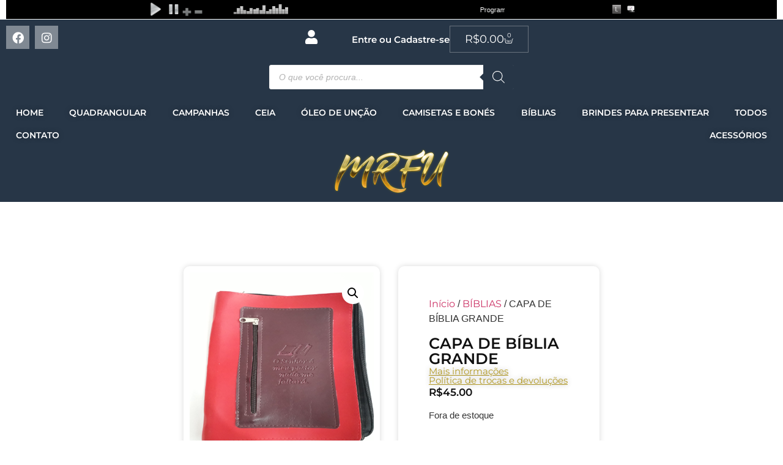

--- FILE ---
content_type: text/html; charset=UTF-8
request_url: https://mrfumateriaisevangelicos.com.br/produto/capa-de-biblia-grande/
body_size: 25770
content:
<!doctype html>
<html lang="pt-BR">
<head>
	<meta charset="UTF-8">
	<meta name="viewport" content="width=device-width, initial-scale=1">
	<link rel="profile" href="https://gmpg.org/xfn/11">
	<title>CAPA DE BÍBLIA GRANDE &#8211; MRFU</title>
<meta name='robots' content='max-image-preview:large' />
<link rel="alternate" type="application/rss+xml" title="Feed para MRFU &raquo;" href="https://mrfumateriaisevangelicos.com.br/feed/" />
<link rel="alternate" type="application/rss+xml" title="Feed de comentários para MRFU &raquo;" href="https://mrfumateriaisevangelicos.com.br/comments/feed/" />
<link rel="alternate" title="oEmbed (JSON)" type="application/json+oembed" href="https://mrfumateriaisevangelicos.com.br/wp-json/oembed/1.0/embed?url=https%3A%2F%2Fmrfumateriaisevangelicos.com.br%2Fproduto%2Fcapa-de-biblia-grande%2F" />
<link rel="alternate" title="oEmbed (XML)" type="text/xml+oembed" href="https://mrfumateriaisevangelicos.com.br/wp-json/oembed/1.0/embed?url=https%3A%2F%2Fmrfumateriaisevangelicos.com.br%2Fproduto%2Fcapa-de-biblia-grande%2F&#038;format=xml" />
<style id='wp-img-auto-sizes-contain-inline-css'>
img:is([sizes=auto i],[sizes^="auto," i]){contain-intrinsic-size:3000px 1500px}
/*# sourceURL=wp-img-auto-sizes-contain-inline-css */
</style>

<link rel='stylesheet' id='font-awesome-5-css' href='https://mrfumateriaisevangelicos.com.br/wp-content/plugins/woocommerce-ajax-filters/berocket/assets/css/fontawesome5.min.css?ver=6.9' media='all' />
<link rel='stylesheet' id='berocket_aapf_widget-style-css' href='https://mrfumateriaisevangelicos.com.br/wp-content/plugins/woocommerce-ajax-filters/assets/frontend/css/fullmain.min.css?ver=1.6.9.4' media='all' />
<style id='wp-emoji-styles-inline-css'>

	img.wp-smiley, img.emoji {
		display: inline !important;
		border: none !important;
		box-shadow: none !important;
		height: 1em !important;
		width: 1em !important;
		margin: 0 0.07em !important;
		vertical-align: -0.1em !important;
		background: none !important;
		padding: 0 !important;
	}
/*# sourceURL=wp-emoji-styles-inline-css */
</style>
<link rel='stylesheet' id='wp-block-library-css' href='https://mrfumateriaisevangelicos.com.br/wp-includes/css/dist/block-library/style.min.css?ver=6.9' media='all' />
<style id='safe-svg-svg-icon-style-inline-css'>
.safe-svg-cover{text-align:center}.safe-svg-cover .safe-svg-inside{display:inline-block;max-width:100%}.safe-svg-cover svg{fill:currentColor;height:100%;max-height:100%;max-width:100%;width:100%}

/*# sourceURL=https://mrfumateriaisevangelicos.com.br/wp-content/plugins/safe-svg/dist/safe-svg-block-frontend.css */
</style>
<style id='global-styles-inline-css'>
:root{--wp--preset--aspect-ratio--square: 1;--wp--preset--aspect-ratio--4-3: 4/3;--wp--preset--aspect-ratio--3-4: 3/4;--wp--preset--aspect-ratio--3-2: 3/2;--wp--preset--aspect-ratio--2-3: 2/3;--wp--preset--aspect-ratio--16-9: 16/9;--wp--preset--aspect-ratio--9-16: 9/16;--wp--preset--color--black: #000000;--wp--preset--color--cyan-bluish-gray: #abb8c3;--wp--preset--color--white: #ffffff;--wp--preset--color--pale-pink: #f78da7;--wp--preset--color--vivid-red: #cf2e2e;--wp--preset--color--luminous-vivid-orange: #ff6900;--wp--preset--color--luminous-vivid-amber: #fcb900;--wp--preset--color--light-green-cyan: #7bdcb5;--wp--preset--color--vivid-green-cyan: #00d084;--wp--preset--color--pale-cyan-blue: #8ed1fc;--wp--preset--color--vivid-cyan-blue: #0693e3;--wp--preset--color--vivid-purple: #9b51e0;--wp--preset--gradient--vivid-cyan-blue-to-vivid-purple: linear-gradient(135deg,rgb(6,147,227) 0%,rgb(155,81,224) 100%);--wp--preset--gradient--light-green-cyan-to-vivid-green-cyan: linear-gradient(135deg,rgb(122,220,180) 0%,rgb(0,208,130) 100%);--wp--preset--gradient--luminous-vivid-amber-to-luminous-vivid-orange: linear-gradient(135deg,rgb(252,185,0) 0%,rgb(255,105,0) 100%);--wp--preset--gradient--luminous-vivid-orange-to-vivid-red: linear-gradient(135deg,rgb(255,105,0) 0%,rgb(207,46,46) 100%);--wp--preset--gradient--very-light-gray-to-cyan-bluish-gray: linear-gradient(135deg,rgb(238,238,238) 0%,rgb(169,184,195) 100%);--wp--preset--gradient--cool-to-warm-spectrum: linear-gradient(135deg,rgb(74,234,220) 0%,rgb(151,120,209) 20%,rgb(207,42,186) 40%,rgb(238,44,130) 60%,rgb(251,105,98) 80%,rgb(254,248,76) 100%);--wp--preset--gradient--blush-light-purple: linear-gradient(135deg,rgb(255,206,236) 0%,rgb(152,150,240) 100%);--wp--preset--gradient--blush-bordeaux: linear-gradient(135deg,rgb(254,205,165) 0%,rgb(254,45,45) 50%,rgb(107,0,62) 100%);--wp--preset--gradient--luminous-dusk: linear-gradient(135deg,rgb(255,203,112) 0%,rgb(199,81,192) 50%,rgb(65,88,208) 100%);--wp--preset--gradient--pale-ocean: linear-gradient(135deg,rgb(255,245,203) 0%,rgb(182,227,212) 50%,rgb(51,167,181) 100%);--wp--preset--gradient--electric-grass: linear-gradient(135deg,rgb(202,248,128) 0%,rgb(113,206,126) 100%);--wp--preset--gradient--midnight: linear-gradient(135deg,rgb(2,3,129) 0%,rgb(40,116,252) 100%);--wp--preset--font-size--small: 13px;--wp--preset--font-size--medium: 20px;--wp--preset--font-size--large: 36px;--wp--preset--font-size--x-large: 42px;--wp--preset--spacing--20: 0.44rem;--wp--preset--spacing--30: 0.67rem;--wp--preset--spacing--40: 1rem;--wp--preset--spacing--50: 1.5rem;--wp--preset--spacing--60: 2.25rem;--wp--preset--spacing--70: 3.38rem;--wp--preset--spacing--80: 5.06rem;--wp--preset--shadow--natural: 6px 6px 9px rgba(0, 0, 0, 0.2);--wp--preset--shadow--deep: 12px 12px 50px rgba(0, 0, 0, 0.4);--wp--preset--shadow--sharp: 6px 6px 0px rgba(0, 0, 0, 0.2);--wp--preset--shadow--outlined: 6px 6px 0px -3px rgb(255, 255, 255), 6px 6px rgb(0, 0, 0);--wp--preset--shadow--crisp: 6px 6px 0px rgb(0, 0, 0);}:root { --wp--style--global--content-size: 800px;--wp--style--global--wide-size: 1200px; }:where(body) { margin: 0; }.wp-site-blocks > .alignleft { float: left; margin-right: 2em; }.wp-site-blocks > .alignright { float: right; margin-left: 2em; }.wp-site-blocks > .aligncenter { justify-content: center; margin-left: auto; margin-right: auto; }:where(.wp-site-blocks) > * { margin-block-start: 24px; margin-block-end: 0; }:where(.wp-site-blocks) > :first-child { margin-block-start: 0; }:where(.wp-site-blocks) > :last-child { margin-block-end: 0; }:root { --wp--style--block-gap: 24px; }:root :where(.is-layout-flow) > :first-child{margin-block-start: 0;}:root :where(.is-layout-flow) > :last-child{margin-block-end: 0;}:root :where(.is-layout-flow) > *{margin-block-start: 24px;margin-block-end: 0;}:root :where(.is-layout-constrained) > :first-child{margin-block-start: 0;}:root :where(.is-layout-constrained) > :last-child{margin-block-end: 0;}:root :where(.is-layout-constrained) > *{margin-block-start: 24px;margin-block-end: 0;}:root :where(.is-layout-flex){gap: 24px;}:root :where(.is-layout-grid){gap: 24px;}.is-layout-flow > .alignleft{float: left;margin-inline-start: 0;margin-inline-end: 2em;}.is-layout-flow > .alignright{float: right;margin-inline-start: 2em;margin-inline-end: 0;}.is-layout-flow > .aligncenter{margin-left: auto !important;margin-right: auto !important;}.is-layout-constrained > .alignleft{float: left;margin-inline-start: 0;margin-inline-end: 2em;}.is-layout-constrained > .alignright{float: right;margin-inline-start: 2em;margin-inline-end: 0;}.is-layout-constrained > .aligncenter{margin-left: auto !important;margin-right: auto !important;}.is-layout-constrained > :where(:not(.alignleft):not(.alignright):not(.alignfull)){max-width: var(--wp--style--global--content-size);margin-left: auto !important;margin-right: auto !important;}.is-layout-constrained > .alignwide{max-width: var(--wp--style--global--wide-size);}body .is-layout-flex{display: flex;}.is-layout-flex{flex-wrap: wrap;align-items: center;}.is-layout-flex > :is(*, div){margin: 0;}body .is-layout-grid{display: grid;}.is-layout-grid > :is(*, div){margin: 0;}body{padding-top: 0px;padding-right: 0px;padding-bottom: 0px;padding-left: 0px;}a:where(:not(.wp-element-button)){text-decoration: underline;}:root :where(.wp-element-button, .wp-block-button__link){background-color: #32373c;border-width: 0;color: #fff;font-family: inherit;font-size: inherit;font-style: inherit;font-weight: inherit;letter-spacing: inherit;line-height: inherit;padding-top: calc(0.667em + 2px);padding-right: calc(1.333em + 2px);padding-bottom: calc(0.667em + 2px);padding-left: calc(1.333em + 2px);text-decoration: none;text-transform: inherit;}.has-black-color{color: var(--wp--preset--color--black) !important;}.has-cyan-bluish-gray-color{color: var(--wp--preset--color--cyan-bluish-gray) !important;}.has-white-color{color: var(--wp--preset--color--white) !important;}.has-pale-pink-color{color: var(--wp--preset--color--pale-pink) !important;}.has-vivid-red-color{color: var(--wp--preset--color--vivid-red) !important;}.has-luminous-vivid-orange-color{color: var(--wp--preset--color--luminous-vivid-orange) !important;}.has-luminous-vivid-amber-color{color: var(--wp--preset--color--luminous-vivid-amber) !important;}.has-light-green-cyan-color{color: var(--wp--preset--color--light-green-cyan) !important;}.has-vivid-green-cyan-color{color: var(--wp--preset--color--vivid-green-cyan) !important;}.has-pale-cyan-blue-color{color: var(--wp--preset--color--pale-cyan-blue) !important;}.has-vivid-cyan-blue-color{color: var(--wp--preset--color--vivid-cyan-blue) !important;}.has-vivid-purple-color{color: var(--wp--preset--color--vivid-purple) !important;}.has-black-background-color{background-color: var(--wp--preset--color--black) !important;}.has-cyan-bluish-gray-background-color{background-color: var(--wp--preset--color--cyan-bluish-gray) !important;}.has-white-background-color{background-color: var(--wp--preset--color--white) !important;}.has-pale-pink-background-color{background-color: var(--wp--preset--color--pale-pink) !important;}.has-vivid-red-background-color{background-color: var(--wp--preset--color--vivid-red) !important;}.has-luminous-vivid-orange-background-color{background-color: var(--wp--preset--color--luminous-vivid-orange) !important;}.has-luminous-vivid-amber-background-color{background-color: var(--wp--preset--color--luminous-vivid-amber) !important;}.has-light-green-cyan-background-color{background-color: var(--wp--preset--color--light-green-cyan) !important;}.has-vivid-green-cyan-background-color{background-color: var(--wp--preset--color--vivid-green-cyan) !important;}.has-pale-cyan-blue-background-color{background-color: var(--wp--preset--color--pale-cyan-blue) !important;}.has-vivid-cyan-blue-background-color{background-color: var(--wp--preset--color--vivid-cyan-blue) !important;}.has-vivid-purple-background-color{background-color: var(--wp--preset--color--vivid-purple) !important;}.has-black-border-color{border-color: var(--wp--preset--color--black) !important;}.has-cyan-bluish-gray-border-color{border-color: var(--wp--preset--color--cyan-bluish-gray) !important;}.has-white-border-color{border-color: var(--wp--preset--color--white) !important;}.has-pale-pink-border-color{border-color: var(--wp--preset--color--pale-pink) !important;}.has-vivid-red-border-color{border-color: var(--wp--preset--color--vivid-red) !important;}.has-luminous-vivid-orange-border-color{border-color: var(--wp--preset--color--luminous-vivid-orange) !important;}.has-luminous-vivid-amber-border-color{border-color: var(--wp--preset--color--luminous-vivid-amber) !important;}.has-light-green-cyan-border-color{border-color: var(--wp--preset--color--light-green-cyan) !important;}.has-vivid-green-cyan-border-color{border-color: var(--wp--preset--color--vivid-green-cyan) !important;}.has-pale-cyan-blue-border-color{border-color: var(--wp--preset--color--pale-cyan-blue) !important;}.has-vivid-cyan-blue-border-color{border-color: var(--wp--preset--color--vivid-cyan-blue) !important;}.has-vivid-purple-border-color{border-color: var(--wp--preset--color--vivid-purple) !important;}.has-vivid-cyan-blue-to-vivid-purple-gradient-background{background: var(--wp--preset--gradient--vivid-cyan-blue-to-vivid-purple) !important;}.has-light-green-cyan-to-vivid-green-cyan-gradient-background{background: var(--wp--preset--gradient--light-green-cyan-to-vivid-green-cyan) !important;}.has-luminous-vivid-amber-to-luminous-vivid-orange-gradient-background{background: var(--wp--preset--gradient--luminous-vivid-amber-to-luminous-vivid-orange) !important;}.has-luminous-vivid-orange-to-vivid-red-gradient-background{background: var(--wp--preset--gradient--luminous-vivid-orange-to-vivid-red) !important;}.has-very-light-gray-to-cyan-bluish-gray-gradient-background{background: var(--wp--preset--gradient--very-light-gray-to-cyan-bluish-gray) !important;}.has-cool-to-warm-spectrum-gradient-background{background: var(--wp--preset--gradient--cool-to-warm-spectrum) !important;}.has-blush-light-purple-gradient-background{background: var(--wp--preset--gradient--blush-light-purple) !important;}.has-blush-bordeaux-gradient-background{background: var(--wp--preset--gradient--blush-bordeaux) !important;}.has-luminous-dusk-gradient-background{background: var(--wp--preset--gradient--luminous-dusk) !important;}.has-pale-ocean-gradient-background{background: var(--wp--preset--gradient--pale-ocean) !important;}.has-electric-grass-gradient-background{background: var(--wp--preset--gradient--electric-grass) !important;}.has-midnight-gradient-background{background: var(--wp--preset--gradient--midnight) !important;}.has-small-font-size{font-size: var(--wp--preset--font-size--small) !important;}.has-medium-font-size{font-size: var(--wp--preset--font-size--medium) !important;}.has-large-font-size{font-size: var(--wp--preset--font-size--large) !important;}.has-x-large-font-size{font-size: var(--wp--preset--font-size--x-large) !important;}
:root :where(.wp-block-pullquote){font-size: 1.5em;line-height: 1.6;}
/*# sourceURL=global-styles-inline-css */
</style>
<link rel='stylesheet' id='htslider-widgets-css' href='https://mrfumateriaisevangelicos.com.br/wp-content/plugins/ht-slider-for-elementor/assets/css/ht-slider-widgets.css?ver=1.7.6' media='all' />
<link rel='stylesheet' id='photoswipe-css' href='https://mrfumateriaisevangelicos.com.br/wp-content/plugins/woocommerce/assets/css/photoswipe/photoswipe.min.css?ver=10.4.3' media='all' />
<link rel='stylesheet' id='photoswipe-default-skin-css' href='https://mrfumateriaisevangelicos.com.br/wp-content/plugins/woocommerce/assets/css/photoswipe/default-skin/default-skin.min.css?ver=10.4.3' media='all' />
<link rel='stylesheet' id='woocommerce-layout-css' href='https://mrfumateriaisevangelicos.com.br/wp-content/plugins/woocommerce/assets/css/woocommerce-layout.css?ver=10.4.3' media='all' />
<link rel='stylesheet' id='woocommerce-smallscreen-css' href='https://mrfumateriaisevangelicos.com.br/wp-content/plugins/woocommerce/assets/css/woocommerce-smallscreen.css?ver=10.4.3' media='only screen and (max-width: 768px)' />
<link rel='stylesheet' id='woocommerce-general-css' href='https://mrfumateriaisevangelicos.com.br/wp-content/plugins/woocommerce/assets/css/woocommerce.css?ver=10.4.3' media='all' />
<style id='woocommerce-inline-inline-css'>
.woocommerce form .form-row .required { visibility: visible; }
/*# sourceURL=woocommerce-inline-inline-css */
</style>
<link rel='stylesheet' id='dashicons-css' href='https://mrfumateriaisevangelicos.com.br/wp-includes/css/dashicons.min.css?ver=6.9' media='all' />
<link rel='stylesheet' id='thickbox-css' href='https://mrfumateriaisevangelicos.com.br/wp-includes/js/thickbox/thickbox.css?ver=6.9' media='all' />
<link rel='stylesheet' id='swatchly-frontend-css' href='https://mrfumateriaisevangelicos.com.br/wp-content/plugins/swatchly/assets/css/frontend.css?ver=1.4.9' media='all' />
<link rel='stylesheet' id='woo-parcelas-com-e-sem-juros-public-css' href='https://mrfumateriaisevangelicos.com.br/wp-content/plugins/woo-parcelas-com-e-sem-juros/public/css/woo-parcelas-com-e-sem-juros-public.php?ver=1.6.0' media='all' />
<link rel='stylesheet' id='dgwt-wcas-style-css' href='https://mrfumateriaisevangelicos.com.br/wp-content/plugins/ajax-search-for-woocommerce/assets/css/style.min.css?ver=1.32.2' media='all' />
<link rel='preload' as='font' type='font/woff2' crossorigin='anonymous' id='tinvwl-webfont-font-css' href='https://mrfumateriaisevangelicos.com.br/wp-content/plugins/ti-woocommerce-wishlist/assets/fonts/tinvwl-webfont.woff2?ver=xu2uyi' media='all' />
<link rel='stylesheet' id='tinvwl-webfont-css' href='https://mrfumateriaisevangelicos.com.br/wp-content/plugins/ti-woocommerce-wishlist/assets/css/webfont.min.css?ver=2.11.1' media='all' />
<link rel='stylesheet' id='tinvwl-css' href='https://mrfumateriaisevangelicos.com.br/wp-content/plugins/ti-woocommerce-wishlist/assets/css/public.min.css?ver=2.11.1' media='all' />
<link rel='stylesheet' id='hello-elementor-css' href='https://mrfumateriaisevangelicos.com.br/wp-content/themes/hello-elementor/assets/css/reset.css?ver=3.4.5' media='all' />
<link rel='stylesheet' id='hello-elementor-theme-style-css' href='https://mrfumateriaisevangelicos.com.br/wp-content/themes/hello-elementor/assets/css/theme.css?ver=3.4.5' media='all' />
<link rel='stylesheet' id='hello-elementor-header-footer-css' href='https://mrfumateriaisevangelicos.com.br/wp-content/themes/hello-elementor/assets/css/header-footer.css?ver=3.4.5' media='all' />
<link rel='stylesheet' id='elementor-frontend-css' href='https://mrfumateriaisevangelicos.com.br/wp-content/plugins/elementor/assets/css/frontend.min.css?ver=3.34.1' media='all' />
<link rel='stylesheet' id='elementor-post-6-css' href='https://mrfumateriaisevangelicos.com.br/wp-content/uploads/elementor/css/post-6.css?ver=1767894207' media='all' />
<link rel='stylesheet' id='widget-social-icons-css' href='https://mrfumateriaisevangelicos.com.br/wp-content/plugins/elementor/assets/css/widget-social-icons.min.css?ver=3.34.1' media='all' />
<link rel='stylesheet' id='e-apple-webkit-css' href='https://mrfumateriaisevangelicos.com.br/wp-content/plugins/elementor/assets/css/conditionals/apple-webkit.min.css?ver=3.34.1' media='all' />
<link rel='stylesheet' id='widget-heading-css' href='https://mrfumateriaisevangelicos.com.br/wp-content/plugins/elementor/assets/css/widget-heading.min.css?ver=3.34.1' media='all' />
<link rel='stylesheet' id='widget-woocommerce-menu-cart-css' href='https://mrfumateriaisevangelicos.com.br/wp-content/plugins/elementor-pro/assets/css/widget-woocommerce-menu-cart.min.css?ver=3.34.0' media='all' />
<link rel='stylesheet' id='swiper-css' href='https://mrfumateriaisevangelicos.com.br/wp-content/plugins/elementor/assets/lib/swiper/v8/css/swiper.min.css?ver=8.4.5' media='all' />
<link rel='stylesheet' id='e-swiper-css' href='https://mrfumateriaisevangelicos.com.br/wp-content/plugins/elementor/assets/css/conditionals/e-swiper.min.css?ver=3.34.1' media='all' />
<link rel='stylesheet' id='widget-image-css' href='https://mrfumateriaisevangelicos.com.br/wp-content/plugins/elementor/assets/css/widget-image.min.css?ver=3.34.1' media='all' />
<link rel='stylesheet' id='e-animation-fadeIn-css' href='https://mrfumateriaisevangelicos.com.br/wp-content/plugins/elementor/assets/lib/animations/styles/fadeIn.min.css?ver=3.34.1' media='all' />
<link rel='stylesheet' id='e-animation-bob-css' href='https://mrfumateriaisevangelicos.com.br/wp-content/plugins/elementor/assets/lib/animations/styles/e-animation-bob.min.css?ver=3.34.1' media='all' />
<link rel='stylesheet' id='widget-mega-menu-css' href='https://mrfumateriaisevangelicos.com.br/wp-content/plugins/elementor-pro/assets/css/widget-mega-menu.min.css?ver=3.34.0' media='all' />
<link rel='stylesheet' id='e-sticky-css' href='https://mrfumateriaisevangelicos.com.br/wp-content/plugins/elementor-pro/assets/css/modules/sticky.min.css?ver=3.34.0' media='all' />
<link rel='stylesheet' id='widget-image-box-css' href='https://mrfumateriaisevangelicos.com.br/wp-content/plugins/elementor/assets/css/widget-image-box.min.css?ver=3.34.1' media='all' />
<link rel='stylesheet' id='widget-icon-list-css' href='https://mrfumateriaisevangelicos.com.br/wp-content/plugins/elementor/assets/css/widget-icon-list.min.css?ver=3.34.1' media='all' />
<link rel='stylesheet' id='e-animation-grow-css' href='https://mrfumateriaisevangelicos.com.br/wp-content/plugins/elementor/assets/lib/animations/styles/e-animation-grow.min.css?ver=3.34.1' media='all' />
<link rel='stylesheet' id='widget-woocommerce-product-images-css' href='https://mrfumateriaisevangelicos.com.br/wp-content/plugins/elementor-pro/assets/css/widget-woocommerce-product-images.min.css?ver=3.34.0' media='all' />
<link rel='stylesheet' id='widget-woocommerce-product-price-css' href='https://mrfumateriaisevangelicos.com.br/wp-content/plugins/elementor-pro/assets/css/widget-woocommerce-product-price.min.css?ver=3.34.0' media='all' />
<link rel='stylesheet' id='widget-woocommerce-product-add-to-cart-css' href='https://mrfumateriaisevangelicos.com.br/wp-content/plugins/elementor-pro/assets/css/widget-woocommerce-product-add-to-cart.min.css?ver=3.34.0' media='all' />
<link rel='stylesheet' id='widget-woocommerce-product-data-tabs-css' href='https://mrfumateriaisevangelicos.com.br/wp-content/plugins/elementor-pro/assets/css/widget-woocommerce-product-data-tabs.min.css?ver=3.34.0' media='all' />
<link rel='stylesheet' id='widget-woocommerce-products-css' href='https://mrfumateriaisevangelicos.com.br/wp-content/plugins/elementor-pro/assets/css/widget-woocommerce-products.min.css?ver=3.34.0' media='all' />
<link rel='stylesheet' id='elementor-icons-css' href='https://mrfumateriaisevangelicos.com.br/wp-content/plugins/elementor/assets/lib/eicons/css/elementor-icons.min.css?ver=5.45.0' media='all' />
<link rel='stylesheet' id='elementor-post-777-css' href='https://mrfumateriaisevangelicos.com.br/wp-content/uploads/elementor/css/post-777.css?ver=1767894208' media='all' />
<link rel='stylesheet' id='elementor-post-626-css' href='https://mrfumateriaisevangelicos.com.br/wp-content/uploads/elementor/css/post-626.css?ver=1767894208' media='all' />
<link rel='stylesheet' id='elementor-post-1044-css' href='https://mrfumateriaisevangelicos.com.br/wp-content/uploads/elementor/css/post-1044.css?ver=1767894743' media='all' />
<link rel='stylesheet' id='elementor-gf-local-montserrat-css' href='https://mrfumateriaisevangelicos.com.br/wp-content/uploads/elementor/google-fonts/css/montserrat.css?ver=1742233484' media='all' />
<link rel='stylesheet' id='elementor-icons-shared-0-css' href='https://mrfumateriaisevangelicos.com.br/wp-content/plugins/elementor/assets/lib/font-awesome/css/fontawesome.min.css?ver=5.15.3' media='all' />
<link rel='stylesheet' id='elementor-icons-fa-brands-css' href='https://mrfumateriaisevangelicos.com.br/wp-content/plugins/elementor/assets/lib/font-awesome/css/brands.min.css?ver=5.15.3' media='all' />
<link rel='stylesheet' id='elementor-icons-fa-solid-css' href='https://mrfumateriaisevangelicos.com.br/wp-content/plugins/elementor/assets/lib/font-awesome/css/solid.min.css?ver=5.15.3' media='all' />
<script src="https://mrfumateriaisevangelicos.com.br/wp-includes/js/jquery/jquery.min.js?ver=3.7.1" id="jquery-core-js"></script>
<script src="https://mrfumateriaisevangelicos.com.br/wp-includes/js/jquery/jquery-migrate.min.js?ver=3.4.1" id="jquery-migrate-js"></script>
<script src="https://mrfumateriaisevangelicos.com.br/wp-content/plugins/woocommerce/assets/js/jquery-blockui/jquery.blockUI.min.js?ver=2.7.0-wc.10.4.3" id="wc-jquery-blockui-js" data-wp-strategy="defer"></script>
<script id="wc-add-to-cart-js-extra">
var wc_add_to_cart_params = {"ajax_url":"/wp-admin/admin-ajax.php","wc_ajax_url":"/?wc-ajax=%%endpoint%%","i18n_view_cart":"Ver carrinho","cart_url":"https://mrfumateriaisevangelicos.com.br/carrinho/","is_cart":"","cart_redirect_after_add":"no"};
//# sourceURL=wc-add-to-cart-js-extra
</script>
<script src="https://mrfumateriaisevangelicos.com.br/wp-content/plugins/woocommerce/assets/js/frontend/add-to-cart.min.js?ver=10.4.3" id="wc-add-to-cart-js" defer data-wp-strategy="defer"></script>
<script src="https://mrfumateriaisevangelicos.com.br/wp-content/plugins/woocommerce/assets/js/zoom/jquery.zoom.min.js?ver=1.7.21-wc.10.4.3" id="wc-zoom-js" defer data-wp-strategy="defer"></script>
<script src="https://mrfumateriaisevangelicos.com.br/wp-content/plugins/woocommerce/assets/js/flexslider/jquery.flexslider.min.js?ver=2.7.2-wc.10.4.3" id="wc-flexslider-js" defer data-wp-strategy="defer"></script>
<script src="https://mrfumateriaisevangelicos.com.br/wp-content/plugins/woocommerce/assets/js/photoswipe/photoswipe.min.js?ver=4.1.1-wc.10.4.3" id="wc-photoswipe-js" defer data-wp-strategy="defer"></script>
<script src="https://mrfumateriaisevangelicos.com.br/wp-content/plugins/woocommerce/assets/js/photoswipe/photoswipe-ui-default.min.js?ver=4.1.1-wc.10.4.3" id="wc-photoswipe-ui-default-js" defer data-wp-strategy="defer"></script>
<script id="wc-single-product-js-extra">
var wc_single_product_params = {"i18n_required_rating_text":"Selecione uma classifica\u00e7\u00e3o","i18n_rating_options":["1 de 5 estrelas","2 de 5 estrelas","3 de 5 estrelas","4 de 5 estrelas","5 de 5 estrelas"],"i18n_product_gallery_trigger_text":"Ver galeria de imagens em tela cheia","review_rating_required":"yes","flexslider":{"rtl":false,"animation":"slide","smoothHeight":true,"directionNav":false,"controlNav":"thumbnails","slideshow":false,"animationSpeed":500,"animationLoop":false,"allowOneSlide":false},"zoom_enabled":"1","zoom_options":[],"photoswipe_enabled":"1","photoswipe_options":{"shareEl":false,"closeOnScroll":false,"history":false,"hideAnimationDuration":0,"showAnimationDuration":0},"flexslider_enabled":"1"};
//# sourceURL=wc-single-product-js-extra
</script>
<script src="https://mrfumateriaisevangelicos.com.br/wp-content/plugins/woocommerce/assets/js/frontend/single-product.min.js?ver=10.4.3" id="wc-single-product-js" defer data-wp-strategy="defer"></script>
<script src="https://mrfumateriaisevangelicos.com.br/wp-content/plugins/woocommerce/assets/js/js-cookie/js.cookie.min.js?ver=2.1.4-wc.10.4.3" id="wc-js-cookie-js" data-wp-strategy="defer"></script>
<script id="woocommerce-js-extra">
var woocommerce_params = {"ajax_url":"/wp-admin/admin-ajax.php","wc_ajax_url":"/?wc-ajax=%%endpoint%%","i18n_password_show":"Mostrar senha","i18n_password_hide":"Ocultar senha"};
//# sourceURL=woocommerce-js-extra
</script>
<script src="https://mrfumateriaisevangelicos.com.br/wp-content/plugins/woocommerce/assets/js/frontend/woocommerce.min.js?ver=10.4.3" id="woocommerce-js" defer data-wp-strategy="defer"></script>
<script src="https://mrfumateriaisevangelicos.com.br/wp-content/plugins/melhor-envio-cotacao/assets/js/shipping-product-page.js?ver=6.9" id="produto-js"></script>
<script src="https://mrfumateriaisevangelicos.com.br/wp-content/plugins/melhor-envio-cotacao/assets/js/shipping-product-page-variacao.js?ver=6.9" id="produto-variacao-js"></script>
<script src="https://mrfumateriaisevangelicos.com.br/wp-content/plugins/melhor-envio-cotacao/assets/js/calculator.js?ver=6.9" id="calculator-js"></script>
<script id="wp-nonce-melhor-evio-wp-api-js-after">
var wpApiSettingsMelhorEnvio = {"nonce_configs":"8f698a80da","nonce_orders":"fe5b666446","nonce_tokens":"f6777a9c85","nonce_users":"334260d3e4"};
//# sourceURL=wp-nonce-melhor-evio-wp-api-js-after
</script>
<link rel="https://api.w.org/" href="https://mrfumateriaisevangelicos.com.br/wp-json/" /><link rel="alternate" title="JSON" type="application/json" href="https://mrfumateriaisevangelicos.com.br/wp-json/wp/v2/product/177" /><link rel="EditURI" type="application/rsd+xml" title="RSD" href="https://mrfumateriaisevangelicos.com.br/xmlrpc.php?rsd" />
<meta name="generator" content="WordPress 6.9" />
<meta name="generator" content="WooCommerce 10.4.3" />
<link rel="canonical" href="https://mrfumateriaisevangelicos.com.br/produto/capa-de-biblia-grande/" />
<link rel='shortlink' href='https://mrfumateriaisevangelicos.com.br/?p=177' />
<style></style>		<style>
			.dgwt-wcas-ico-magnifier,.dgwt-wcas-ico-magnifier-handler{max-width:20px}.dgwt-wcas-search-wrapp{max-width:400px}.dgwt-wcas-search-wrapp .dgwt-wcas-sf-wrapp input[type=search].dgwt-wcas-search-input,.dgwt-wcas-search-wrapp .dgwt-wcas-sf-wrapp input[type=search].dgwt-wcas-search-input:hover,.dgwt-wcas-search-wrapp .dgwt-wcas-sf-wrapp input[type=search].dgwt-wcas-search-input:focus{background-color:#fff;color:#020202;border-color:#eaeaea}.dgwt-wcas-sf-wrapp input[type=search].dgwt-wcas-search-input::placeholder{color:#020202;opacity:.3}.dgwt-wcas-sf-wrapp input[type=search].dgwt-wcas-search-input::-webkit-input-placeholder{color:#020202;opacity:.3}.dgwt-wcas-sf-wrapp input[type=search].dgwt-wcas-search-input:-moz-placeholder{color:#020202;opacity:.3}.dgwt-wcas-sf-wrapp input[type=search].dgwt-wcas-search-input::-moz-placeholder{color:#020202;opacity:.3}.dgwt-wcas-sf-wrapp input[type=search].dgwt-wcas-search-input:-ms-input-placeholder{color:#020202}.dgwt-wcas-no-submit.dgwt-wcas-search-wrapp .dgwt-wcas-ico-magnifier path,.dgwt-wcas-search-wrapp .dgwt-wcas-close path{fill:#020202}.dgwt-wcas-loader-circular-path{stroke:#020202}.dgwt-wcas-preloader{opacity:.6}.dgwt-wcas-search-wrapp .dgwt-wcas-sf-wrapp .dgwt-wcas-search-submit::before{border-color:transparent #273647}.dgwt-wcas-search-wrapp .dgwt-wcas-sf-wrapp .dgwt-wcas-search-submit:hover::before,.dgwt-wcas-search-wrapp .dgwt-wcas-sf-wrapp .dgwt-wcas-search-submit:focus::before{border-right-color:#273647}.dgwt-wcas-search-wrapp .dgwt-wcas-sf-wrapp .dgwt-wcas-search-submit,.dgwt-wcas-om-bar .dgwt-wcas-om-return{background-color:#273647;color:#fff}.dgwt-wcas-search-wrapp .dgwt-wcas-ico-magnifier,.dgwt-wcas-search-wrapp .dgwt-wcas-sf-wrapp .dgwt-wcas-search-submit svg path,.dgwt-wcas-om-bar .dgwt-wcas-om-return svg path{fill:#fff}		</style>
			<noscript><style>.woocommerce-product-gallery{ opacity: 1 !important; }</style></noscript>
	<meta name="generator" content="Elementor 3.34.1; features: additional_custom_breakpoints; settings: css_print_method-external, google_font-enabled, font_display-swap">
			<style>
				.e-con.e-parent:nth-of-type(n+4):not(.e-lazyloaded):not(.e-no-lazyload),
				.e-con.e-parent:nth-of-type(n+4):not(.e-lazyloaded):not(.e-no-lazyload) * {
					background-image: none !important;
				}
				@media screen and (max-height: 1024px) {
					.e-con.e-parent:nth-of-type(n+3):not(.e-lazyloaded):not(.e-no-lazyload),
					.e-con.e-parent:nth-of-type(n+3):not(.e-lazyloaded):not(.e-no-lazyload) * {
						background-image: none !important;
					}
				}
				@media screen and (max-height: 640px) {
					.e-con.e-parent:nth-of-type(n+2):not(.e-lazyloaded):not(.e-no-lazyload),
					.e-con.e-parent:nth-of-type(n+2):not(.e-lazyloaded):not(.e-no-lazyload) * {
						background-image: none !important;
					}
				}
			</style>
			<meta name="generator" content="Powered by Slider Revolution 6.7.40 - responsive, Mobile-Friendly Slider Plugin for WordPress with comfortable drag and drop interface." />
<script>function setREVStartSize(e){
			//window.requestAnimationFrame(function() {
				window.RSIW = window.RSIW===undefined ? window.innerWidth : window.RSIW;
				window.RSIH = window.RSIH===undefined ? window.innerHeight : window.RSIH;
				try {
					var pw = document.getElementById(e.c).parentNode.offsetWidth,
						newh;
					pw = pw===0 || isNaN(pw) || (e.l=="fullwidth" || e.layout=="fullwidth") ? window.RSIW : pw;
					e.tabw = e.tabw===undefined ? 0 : parseInt(e.tabw);
					e.thumbw = e.thumbw===undefined ? 0 : parseInt(e.thumbw);
					e.tabh = e.tabh===undefined ? 0 : parseInt(e.tabh);
					e.thumbh = e.thumbh===undefined ? 0 : parseInt(e.thumbh);
					e.tabhide = e.tabhide===undefined ? 0 : parseInt(e.tabhide);
					e.thumbhide = e.thumbhide===undefined ? 0 : parseInt(e.thumbhide);
					e.mh = e.mh===undefined || e.mh=="" || e.mh==="auto" ? 0 : parseInt(e.mh,0);
					if(e.layout==="fullscreen" || e.l==="fullscreen")
						newh = Math.max(e.mh,window.RSIH);
					else{
						e.gw = Array.isArray(e.gw) ? e.gw : [e.gw];
						for (var i in e.rl) if (e.gw[i]===undefined || e.gw[i]===0) e.gw[i] = e.gw[i-1];
						e.gh = e.el===undefined || e.el==="" || (Array.isArray(e.el) && e.el.length==0)? e.gh : e.el;
						e.gh = Array.isArray(e.gh) ? e.gh : [e.gh];
						for (var i in e.rl) if (e.gh[i]===undefined || e.gh[i]===0) e.gh[i] = e.gh[i-1];
											
						var nl = new Array(e.rl.length),
							ix = 0,
							sl;
						e.tabw = e.tabhide>=pw ? 0 : e.tabw;
						e.thumbw = e.thumbhide>=pw ? 0 : e.thumbw;
						e.tabh = e.tabhide>=pw ? 0 : e.tabh;
						e.thumbh = e.thumbhide>=pw ? 0 : e.thumbh;
						for (var i in e.rl) nl[i] = e.rl[i]<window.RSIW ? 0 : e.rl[i];
						sl = nl[0];
						for (var i in nl) if (sl>nl[i] && nl[i]>0) { sl = nl[i]; ix=i;}
						var m = pw>(e.gw[ix]+e.tabw+e.thumbw) ? 1 : (pw-(e.tabw+e.thumbw)) / (e.gw[ix]);
						newh =  (e.gh[ix] * m) + (e.tabh + e.thumbh);
					}
					var el = document.getElementById(e.c);
					if (el!==null && el) el.style.height = newh+"px";
					el = document.getElementById(e.c+"_wrapper");
					if (el!==null && el) {
						el.style.height = newh+"px";
						el.style.display = "block";
					}
				} catch(e){
					console.log("Failure at Presize of Slider:" + e)
				}
			//});
		  };</script>
		<style id="wp-custom-css">
			.fswp_in_cash_price.loop {
    margin-top: -18px;
	margin-bottom: -18px;
}




.fswp_installments_price.single {
    margin-bottom: -30px;
}

		</style>
		</head>
<body class="wp-singular product-template-default single single-product postid-177 wp-custom-logo wp-embed-responsive wp-theme-hello-elementor theme-hello-elementor woocommerce woocommerce-page woocommerce-no-js tinvwl-theme-style hello-elementor-default elementor-default elementor-template-full-width elementor-kit-6 elementor-page-1044">


<a class="skip-link screen-reader-text" href="#content">Ir para o conteúdo</a>

		<header data-elementor-type="header" data-elementor-id="777" class="elementor elementor-777 elementor-location-header" data-elementor-post-type="elementor_library">
			<div class="elementor-element elementor-element-f9824a8 e-con-full e-flex e-con e-parent" data-id="f9824a8" data-element_type="container">
				<div class="elementor-element elementor-element-287f9ef elementor-widget__width-inherit elementor-widget elementor-widget-html" data-id="287f9ef" data-element_type="widget" data-widget_type="html.default">
				<div class="elementor-widget-container">
					<iframe src="https://player.xcast.com.br/player-barra/10738/000000" frameborder="0" width="100%" height="31"></iframe>				</div>
				</div>
				</div>
		<div class="elementor-element elementor-element-18465f2 e-con-full e-flex e-con e-parent" data-id="18465f2" data-element_type="container" data-settings="{&quot;background_background&quot;:&quot;classic&quot;}">
				<div class="elementor-element elementor-element-f0a5e52 elementor-shape-square e-grid-align-left elementor-widget__width-initial elementor-grid-0 elementor-widget elementor-widget-social-icons" data-id="f0a5e52" data-element_type="widget" data-widget_type="social-icons.default">
				<div class="elementor-widget-container">
							<div class="elementor-social-icons-wrapper elementor-grid" role="list">
							<span class="elementor-grid-item" role="listitem">
					<a class="elementor-icon elementor-social-icon elementor-social-icon-facebook elementor-repeater-item-89ab97f" href="https://www.facebook.com/mrfumateriaisevangelicos/" target="_blank">
						<span class="elementor-screen-only">Facebook</span>
						<i aria-hidden="true" class="fab fa-facebook"></i>					</a>
				</span>
							<span class="elementor-grid-item" role="listitem">
					<a class="elementor-icon elementor-social-icon elementor-social-icon-instagram elementor-repeater-item-f45d9cd" href="https://www.instagram.com/mrfumateriaisevangelicos/" target="_blank">
						<span class="elementor-screen-only">Instagram</span>
						<i aria-hidden="true" class="fab fa-instagram"></i>					</a>
				</span>
					</div>
						</div>
				</div>
				<div class="elementor-element elementor-element-9433fcd elementor-widget__width-initial elementor-view-default elementor-widget elementor-widget-icon" data-id="9433fcd" data-element_type="widget" data-widget_type="icon.default">
				<div class="elementor-widget-container">
							<div class="elementor-icon-wrapper">
			<a class="elementor-icon" href="https://mrfumateriaisevangelicos.com.br/minha-conta/">
			<i aria-hidden="true" class="fas fa-user"></i>			</a>
		</div>
						</div>
				</div>
				<div class="elementor-element elementor-element-f86cbe2 stax-condition-yes stax-user_role_enabled-yes elementor-widget elementor-widget-heading" data-id="f86cbe2" data-element_type="widget" data-widget_type="heading.default">
				<div class="elementor-widget-container">
					<h2 class="elementor-heading-title elementor-size-default"><a href="https://mrfumateriaisevangelicos.com.br/minha-conta/">Entre ou Cadastre-se</a></h2>				</div>
				</div>
				<div class="elementor-element elementor-element-fafa9a8 toggle-icon--basket-medium elementor-menu-cart--cart-type-mini-cart remove-item-position--top elementor-widget__width-initial elementor-menu-cart--items-indicator-bubble elementor-menu-cart--show-subtotal-yes elementor-menu-cart--show-remove-button-yes elementor-widget elementor-widget-woocommerce-menu-cart" data-id="fafa9a8" data-element_type="widget" data-settings="{&quot;cart_type&quot;:&quot;mini-cart&quot;,&quot;open_cart&quot;:&quot;mouseover&quot;,&quot;automatically_open_cart&quot;:&quot;no&quot;}" data-widget_type="woocommerce-menu-cart.default">
				<div class="elementor-widget-container">
							<div class="elementor-menu-cart__wrapper">
							<div class="elementor-menu-cart__toggle_wrapper">
					<div class="elementor-menu-cart__container elementor-lightbox" aria-hidden="true">
						<div class="elementor-menu-cart__main" aria-hidden="true">
									<div class="elementor-menu-cart__close-button">
					</div>
									<div class="widget_shopping_cart_content">
															</div>
						</div>
					</div>
							<div class="elementor-menu-cart__toggle elementor-button-wrapper">
			<a id="elementor-menu-cart__toggle_button" href="#" class="elementor-menu-cart__toggle_button elementor-button elementor-size-sm" aria-expanded="false">
				<span class="elementor-button-text"><span class="woocommerce-Price-amount amount"><bdi><span class="woocommerce-Price-currencySymbol">&#82;&#36;</span>0.00</bdi></span></span>
				<span class="elementor-button-icon">
					<span class="elementor-button-icon-qty" data-counter="0">0</span>
					<i class="eicon-basket-medium"></i>					<span class="elementor-screen-only">Carrinho</span>
				</span>
			</a>
		</div>
						</div>
					</div> <!-- close elementor-menu-cart__wrapper -->
						</div>
				</div>
				</div>
		<div class="elementor-element elementor-element-409e1f2 e-flex e-con-boxed e-con e-parent" data-id="409e1f2" data-element_type="container" data-settings="{&quot;background_background&quot;:&quot;classic&quot;}">
					<div class="e-con-inner">
				<div class="elementor-element elementor-element-2e69196 elementor-widget elementor-widget-wp-widget-dgwt_wcas_ajax_search" data-id="2e69196" data-element_type="widget" data-widget_type="wp-widget-dgwt_wcas_ajax_search.default">
				<div class="elementor-widget-container">
					<div class="woocommerce dgwt-wcas-widget"><div  class="dgwt-wcas-search-wrapp dgwt-wcas-has-submit woocommerce dgwt-wcas-style-solaris js-dgwt-wcas-layout-classic dgwt-wcas-layout-classic js-dgwt-wcas-mobile-overlay-enabled">
		<form class="dgwt-wcas-search-form" role="search" action="https://mrfumateriaisevangelicos.com.br/" method="get">
		<div class="dgwt-wcas-sf-wrapp">
						<label class="screen-reader-text"
				for="dgwt-wcas-search-input-1">
				Pesquisar produtos			</label>

			<input
				id="dgwt-wcas-search-input-1"
				type="search"
				class="dgwt-wcas-search-input"
				name="s"
				value=""
				placeholder="O que você procura..."
				autocomplete="off"
							/>
			<div class="dgwt-wcas-preloader"></div>

			<div class="dgwt-wcas-voice-search"></div>

							<button type="submit"
						aria-label="Pesquisa"
						class="dgwt-wcas-search-submit">				<svg
					class="dgwt-wcas-ico-magnifier" xmlns="http://www.w3.org/2000/svg"
					xmlns:xlink="http://www.w3.org/1999/xlink" x="0px" y="0px"
					viewBox="0 0 51.539 51.361" xml:space="preserve">
					<path 						d="M51.539,49.356L37.247,35.065c3.273-3.74,5.272-8.623,5.272-13.983c0-11.742-9.518-21.26-21.26-21.26 S0,9.339,0,21.082s9.518,21.26,21.26,21.26c5.361,0,10.244-1.999,13.983-5.272l14.292,14.292L51.539,49.356z M2.835,21.082 c0-10.176,8.249-18.425,18.425-18.425s18.425,8.249,18.425,18.425S31.436,39.507,21.26,39.507S2.835,31.258,2.835,21.082z"/>
				</svg>
				</button>
			
			<input type="hidden" name="post_type" value="product"/>
			<input type="hidden" name="dgwt_wcas" value="1"/>

			
					</div>
	</form>
</div>
</div>				</div>
				</div>
					</div>
				</div>
		<div class="elementor-element elementor-element-4297156 e-con-full e-flex e-con e-parent" data-id="4297156" data-element_type="container" data-settings="{&quot;background_background&quot;:&quot;classic&quot;,&quot;sticky&quot;:&quot;top&quot;,&quot;sticky_on&quot;:[&quot;desktop&quot;,&quot;tablet&quot;,&quot;mobile&quot;],&quot;sticky_offset&quot;:0,&quot;sticky_effects_offset&quot;:0,&quot;sticky_anchor_link_offset&quot;:0}">
				<div class="elementor-element elementor-element-f22a60a elementor-widget elementor-widget-theme-site-logo elementor-widget-image" data-id="f22a60a" data-element_type="widget" data-widget_type="theme-site-logo.default">
				<div class="elementor-widget-container">
											<a href="https://mrfumateriaisevangelicos.com.br">
			<img width="200" height="80" src="https://mrfumateriaisevangelicos.com.br/wp-content/uploads/2023/09/logo-mrfu-200.png" class="attachment-full size-full wp-image-606" alt="" srcset="https://mrfumateriaisevangelicos.com.br/wp-content/uploads/2023/09/logo-mrfu-200.png 200w, https://mrfumateriaisevangelicos.com.br/wp-content/uploads/2023/09/logo-mrfu-200-64x26.png 64w" sizes="(max-width: 200px) 100vw, 200px" />				</a>
											</div>
				</div>
				<div class="elementor-element elementor-element-581e40b e-fit_to_content e-n-menu-layout-horizontal e-n-menu-tablet elementor-widget elementor-widget-n-menu" data-id="581e40b" data-element_type="widget" data-settings="{&quot;menu_items&quot;:[{&quot;item_title&quot;:&quot;HOME&quot;,&quot;item_link&quot;:{&quot;url&quot;:&quot;https:\/\/mrfumateriaisevangelicos.com.br&quot;,&quot;is_external&quot;:&quot;&quot;,&quot;nofollow&quot;:&quot;&quot;,&quot;custom_attributes&quot;:&quot;&quot;},&quot;_id&quot;:&quot;9873c9b&quot;,&quot;item_dropdown_content&quot;:&quot;no&quot;,&quot;item_icon&quot;:{&quot;value&quot;:&quot;&quot;,&quot;library&quot;:&quot;&quot;},&quot;item_icon_active&quot;:null,&quot;element_id&quot;:&quot;&quot;},{&quot;_id&quot;:&quot;187c0d3&quot;,&quot;item_title&quot;:&quot;QUADRANGULAR&quot;,&quot;item_link&quot;:{&quot;url&quot;:&quot;https:\/\/mrfumateriaisevangelicos.com.br\/categoria-produto\/quadrangular\/&quot;,&quot;is_external&quot;:&quot;&quot;,&quot;nofollow&quot;:&quot;&quot;,&quot;custom_attributes&quot;:&quot;&quot;},&quot;item_dropdown_content&quot;:&quot;no&quot;,&quot;item_icon&quot;:{&quot;value&quot;:&quot;&quot;,&quot;library&quot;:&quot;&quot;},&quot;item_icon_active&quot;:null,&quot;element_id&quot;:&quot;&quot;},{&quot;_id&quot;:&quot;0b4bc58&quot;,&quot;item_title&quot;:&quot;CAMPANHAS&quot;,&quot;item_link&quot;:{&quot;url&quot;:&quot;https:\/\/mrfumateriaisevangelicos.com.br\/categoria-produto\/campanhas\/&quot;,&quot;is_external&quot;:&quot;&quot;,&quot;nofollow&quot;:&quot;&quot;,&quot;custom_attributes&quot;:&quot;&quot;},&quot;item_dropdown_content&quot;:&quot;no&quot;,&quot;item_icon&quot;:{&quot;value&quot;:&quot;&quot;,&quot;library&quot;:&quot;&quot;},&quot;item_icon_active&quot;:null,&quot;element_id&quot;:&quot;&quot;},{&quot;item_title&quot;:&quot;CEIA&quot;,&quot;_id&quot;:&quot;36e436b&quot;,&quot;item_link&quot;:{&quot;url&quot;:&quot;https:\/\/mrfumateriaisevangelicos.com.br\/categoria-produto\/ceia\/&quot;,&quot;is_external&quot;:&quot;&quot;,&quot;nofollow&quot;:&quot;&quot;,&quot;custom_attributes&quot;:&quot;&quot;},&quot;item_dropdown_content&quot;:&quot;no&quot;,&quot;item_icon&quot;:{&quot;value&quot;:&quot;&quot;,&quot;library&quot;:&quot;&quot;},&quot;item_icon_active&quot;:null,&quot;element_id&quot;:&quot;&quot;},{&quot;item_title&quot;:&quot;\u00d3LEO DE UN\u00c7\u00c3O&quot;,&quot;item_link&quot;:{&quot;url&quot;:&quot;https:\/\/mrfumateriaisevangelicos.com.br\/categoria-produto\/oleo-de-uncao\/&quot;,&quot;is_external&quot;:&quot;&quot;,&quot;nofollow&quot;:&quot;&quot;,&quot;custom_attributes&quot;:&quot;&quot;},&quot;_id&quot;:&quot;e36b7af&quot;,&quot;item_dropdown_content&quot;:&quot;no&quot;,&quot;item_icon&quot;:{&quot;value&quot;:&quot;&quot;,&quot;library&quot;:&quot;&quot;},&quot;item_icon_active&quot;:null,&quot;element_id&quot;:&quot;&quot;},{&quot;item_title&quot;:&quot;CAMISETAS E BON\u00c9S&quot;,&quot;item_link&quot;:{&quot;url&quot;:&quot;https:\/\/mrfumateriaisevangelicos.com.br\/categoria-produto\/camisetas-e-bones\/&quot;,&quot;is_external&quot;:&quot;&quot;,&quot;nofollow&quot;:&quot;&quot;,&quot;custom_attributes&quot;:&quot;&quot;},&quot;_id&quot;:&quot;028ae0c&quot;,&quot;item_dropdown_content&quot;:&quot;no&quot;,&quot;item_icon&quot;:{&quot;value&quot;:&quot;&quot;,&quot;library&quot;:&quot;&quot;},&quot;item_icon_active&quot;:null,&quot;element_id&quot;:&quot;&quot;},{&quot;item_title&quot;:&quot;B\u00cdBLIAS&quot;,&quot;_id&quot;:&quot;67cdc12&quot;,&quot;item_link&quot;:{&quot;url&quot;:&quot;https:\/\/mrfumateriaisevangelicos.com.br\/categoria-produto\/biblias\/&quot;,&quot;is_external&quot;:&quot;&quot;,&quot;nofollow&quot;:&quot;&quot;,&quot;custom_attributes&quot;:&quot;&quot;},&quot;item_dropdown_content&quot;:&quot;no&quot;,&quot;item_icon&quot;:{&quot;value&quot;:&quot;&quot;,&quot;library&quot;:&quot;&quot;},&quot;item_icon_active&quot;:null,&quot;element_id&quot;:&quot;&quot;},{&quot;_id&quot;:&quot;26bf1f4&quot;,&quot;item_title&quot;:&quot;BRINDES PARA PRESENTEAR&quot;,&quot;item_link&quot;:{&quot;url&quot;:&quot;https:\/\/mrfumateriaisevangelicos.com.br\/categoria-produto\/brindes-para-presentear\/&quot;,&quot;is_external&quot;:&quot;&quot;,&quot;nofollow&quot;:&quot;&quot;,&quot;custom_attributes&quot;:&quot;&quot;},&quot;item_dropdown_content&quot;:&quot;no&quot;,&quot;item_icon&quot;:{&quot;value&quot;:&quot;&quot;,&quot;library&quot;:&quot;&quot;},&quot;item_icon_active&quot;:null,&quot;element_id&quot;:&quot;&quot;},{&quot;item_title&quot;:&quot;TODOS&quot;,&quot;item_link&quot;:{&quot;url&quot;:&quot;https:\/\/mrfumateriaisevangelicos.com.br\/loja\/&quot;,&quot;is_external&quot;:&quot;&quot;,&quot;nofollow&quot;:&quot;&quot;,&quot;custom_attributes&quot;:&quot;&quot;},&quot;_id&quot;:&quot;42788b5&quot;,&quot;item_dropdown_content&quot;:&quot;no&quot;,&quot;item_icon&quot;:{&quot;value&quot;:&quot;&quot;,&quot;library&quot;:&quot;&quot;},&quot;item_icon_active&quot;:null,&quot;element_id&quot;:&quot;&quot;},{&quot;item_title&quot;:&quot;CONTATO&quot;,&quot;item_link&quot;:{&quot;url&quot;:&quot;https:\/\/mrfumateriaisevangelicos.com.br\/contato\/&quot;,&quot;is_external&quot;:&quot;&quot;,&quot;nofollow&quot;:&quot;&quot;,&quot;custom_attributes&quot;:&quot;&quot;},&quot;_id&quot;:&quot;61650fd&quot;,&quot;item_dropdown_content&quot;:&quot;no&quot;,&quot;item_icon&quot;:{&quot;value&quot;:&quot;&quot;,&quot;library&quot;:&quot;&quot;},&quot;item_icon_active&quot;:null,&quot;element_id&quot;:&quot;&quot;},{&quot;item_title&quot;:&quot;ACESS\u00d3RIOS&quot;,&quot;item_link&quot;:{&quot;url&quot;:&quot;https:\/\/mrfumateriaisevangelicos.com.br\/categoria-produto\/acessorios\/&quot;,&quot;is_external&quot;:&quot;&quot;,&quot;nofollow&quot;:&quot;&quot;,&quot;custom_attributes&quot;:&quot;&quot;},&quot;_id&quot;:&quot;0cc0824&quot;,&quot;item_dropdown_content&quot;:&quot;no&quot;,&quot;item_icon&quot;:{&quot;value&quot;:&quot;&quot;,&quot;library&quot;:&quot;&quot;},&quot;item_icon_active&quot;:null,&quot;element_id&quot;:&quot;&quot;}],&quot;item_position_horizontal&quot;:&quot;stretch&quot;,&quot;content_width&quot;:&quot;fit_to_content&quot;,&quot;open_animation&quot;:&quot;fadeIn&quot;,&quot;menu_toggle_icon_hover_animation&quot;:&quot;bob&quot;,&quot;horizontal_scroll_mobile&quot;:&quot;enable&quot;,&quot;content_horizontal_position&quot;:&quot;center&quot;,&quot;item_layout&quot;:&quot;horizontal&quot;,&quot;open_on&quot;:&quot;hover&quot;,&quot;horizontal_scroll&quot;:&quot;disable&quot;,&quot;breakpoint_selector&quot;:&quot;tablet&quot;,&quot;menu_item_title_distance_from_content&quot;:{&quot;unit&quot;:&quot;px&quot;,&quot;size&quot;:0,&quot;sizes&quot;:[]},&quot;menu_item_title_distance_from_content_tablet&quot;:{&quot;unit&quot;:&quot;px&quot;,&quot;size&quot;:&quot;&quot;,&quot;sizes&quot;:[]},&quot;menu_item_title_distance_from_content_mobile&quot;:{&quot;unit&quot;:&quot;px&quot;,&quot;size&quot;:&quot;&quot;,&quot;sizes&quot;:[]}}" data-widget_type="mega-menu.default">
				<div class="elementor-widget-container">
							<nav class="e-n-menu" data-widget-number="923" aria-label="Cardápio">
					<button class="e-n-menu-toggle elementor-animation-bob" id="menu-toggle-923" aria-haspopup="true" aria-expanded="false" aria-controls="menubar-923" aria-label="Alternar menu">
			<span class="e-n-menu-toggle-icon e-open">
				<i class="eicon-menu-bar"></i>			</span>
			<span class="e-n-menu-toggle-icon e-close">
				<i class="eicon-close"></i>			</span>
		</button>
					<div class="e-n-menu-wrapper" id="menubar-923" aria-labelledby="menu-toggle-923">
				<ul class="e-n-menu-heading">
								<li class="e-n-menu-item">
				<div id="e-n-menu-title-9231" class="e-n-menu-title">
					<a class="e-n-menu-title-container e-focus e-link" href="https://mrfumateriaisevangelicos.com.br">												<span class="e-n-menu-title-text">
							HOME						</span>
					</a>									</div>
							</li>
					<li class="e-n-menu-item">
				<div id="e-n-menu-title-9232" class="e-n-menu-title">
					<a class="e-n-menu-title-container e-focus e-link" href="https://mrfumateriaisevangelicos.com.br/categoria-produto/quadrangular/">												<span class="e-n-menu-title-text">
							QUADRANGULAR						</span>
					</a>									</div>
							</li>
					<li class="e-n-menu-item">
				<div id="e-n-menu-title-9233" class="e-n-menu-title">
					<a class="e-n-menu-title-container e-focus e-link" href="https://mrfumateriaisevangelicos.com.br/categoria-produto/campanhas/">												<span class="e-n-menu-title-text">
							CAMPANHAS						</span>
					</a>									</div>
							</li>
					<li class="e-n-menu-item">
				<div id="e-n-menu-title-9234" class="e-n-menu-title">
					<a class="e-n-menu-title-container e-focus e-link" href="https://mrfumateriaisevangelicos.com.br/categoria-produto/ceia/">												<span class="e-n-menu-title-text">
							CEIA						</span>
					</a>									</div>
							</li>
					<li class="e-n-menu-item">
				<div id="e-n-menu-title-9235" class="e-n-menu-title">
					<a class="e-n-menu-title-container e-focus e-link" href="https://mrfumateriaisevangelicos.com.br/categoria-produto/oleo-de-uncao/">												<span class="e-n-menu-title-text">
							ÓLEO DE UNÇÃO						</span>
					</a>									</div>
							</li>
					<li class="e-n-menu-item">
				<div id="e-n-menu-title-9236" class="e-n-menu-title">
					<a class="e-n-menu-title-container e-focus e-link" href="https://mrfumateriaisevangelicos.com.br/categoria-produto/camisetas-e-bones/">												<span class="e-n-menu-title-text">
							CAMISETAS E BONÉS						</span>
					</a>									</div>
							</li>
					<li class="e-n-menu-item">
				<div id="e-n-menu-title-9237" class="e-n-menu-title">
					<a class="e-n-menu-title-container e-focus e-link" href="https://mrfumateriaisevangelicos.com.br/categoria-produto/biblias/">												<span class="e-n-menu-title-text">
							BÍBLIAS						</span>
					</a>									</div>
							</li>
					<li class="e-n-menu-item">
				<div id="e-n-menu-title-9238" class="e-n-menu-title">
					<a class="e-n-menu-title-container e-focus e-link" href="https://mrfumateriaisevangelicos.com.br/categoria-produto/brindes-para-presentear/">												<span class="e-n-menu-title-text">
							BRINDES PARA PRESENTEAR						</span>
					</a>									</div>
							</li>
					<li class="e-n-menu-item">
				<div id="e-n-menu-title-9239" class="e-n-menu-title">
					<a class="e-n-menu-title-container e-focus e-link" href="https://mrfumateriaisevangelicos.com.br/loja/">												<span class="e-n-menu-title-text">
							TODOS						</span>
					</a>									</div>
							</li>
					<li class="e-n-menu-item">
				<div id="e-n-menu-title-92310" class="e-n-menu-title">
					<a class="e-n-menu-title-container e-focus e-link" href="https://mrfumateriaisevangelicos.com.br/contato/">												<span class="e-n-menu-title-text">
							CONTATO						</span>
					</a>									</div>
							</li>
					<li class="e-n-menu-item">
				<div id="e-n-menu-title-92311" class="e-n-menu-title">
					<a class="e-n-menu-title-container e-focus e-link" href="https://mrfumateriaisevangelicos.com.br/categoria-produto/acessorios/">												<span class="e-n-menu-title-text">
							ACESSÓRIOS						</span>
					</a>									</div>
							</li>
						</ul>
			</div>
		</nav>
						</div>
				</div>
				</div>
		<div class="elementor-element elementor-element-61ef24e e-flex e-con-boxed e-con e-parent" data-id="61ef24e" data-element_type="container">
					<div class="e-con-inner">
					</div>
				</div>
				</header>
		<div class="woocommerce-notices-wrapper"></div>		<div data-elementor-type="product" data-elementor-id="1044" class="elementor elementor-1044 elementor-location-single post-177 product type-product status-publish has-post-thumbnail product_cat-biblias first outofstock shipping-taxable purchasable product-type-simple product" data-elementor-post-type="elementor_library">
			<div class="elementor-element elementor-element-4402b84 e-flex e-con-boxed e-con e-parent" data-id="4402b84" data-element_type="container">
					<div class="e-con-inner">
		<div class="elementor-element elementor-element-3ea2ae6 e-con-full e-flex e-con e-child" data-id="3ea2ae6" data-element_type="container">
				<div class="elementor-element elementor-element-bfb3604 elementor-widget elementor-widget-woocommerce-product-images" data-id="bfb3604" data-element_type="widget" data-widget_type="woocommerce-product-images.default">
				<div class="elementor-widget-container">
					<div class="woocommerce-product-gallery woocommerce-product-gallery--with-images woocommerce-product-gallery--columns-4 images" data-columns="4" style="opacity: 0; transition: opacity .25s ease-in-out;">
	<div class="woocommerce-product-gallery__wrapper">
		<div data-thumb="https://mrfumateriaisevangelicos.com.br/wp-content/uploads/2023/09/image-2020-04-10T145326.435-100x100.png" data-thumb-alt="CAPA DE BÍBLIA GRANDE" data-thumb-srcset="https://mrfumateriaisevangelicos.com.br/wp-content/uploads/2023/09/image-2020-04-10T145326.435-100x100.png 100w, https://mrfumateriaisevangelicos.com.br/wp-content/uploads/2023/09/image-2020-04-10T145326.435-300x300.png 300w, https://mrfumateriaisevangelicos.com.br/wp-content/uploads/2023/09/image-2020-04-10T145326.435-64x64.png 64w, https://mrfumateriaisevangelicos.com.br/wp-content/uploads/2023/09/image-2020-04-10T145326.435-150x150.png 150w, https://mrfumateriaisevangelicos.com.br/wp-content/uploads/2023/09/image-2020-04-10T145326.435.png 512w"  data-thumb-sizes="(max-width: 100px) 100vw, 100px" class="woocommerce-product-gallery__image"><a href="https://mrfumateriaisevangelicos.com.br/wp-content/uploads/2023/09/image-2020-04-10T145326.435.png"><img fetchpriority="high" width="512" height="512" src="https://mrfumateriaisevangelicos.com.br/wp-content/uploads/2023/09/image-2020-04-10T145326.435.png" class="wp-post-image" alt="CAPA DE BÍBLIA GRANDE" data-caption="" data-src="https://mrfumateriaisevangelicos.com.br/wp-content/uploads/2023/09/image-2020-04-10T145326.435.png" data-large_image="https://mrfumateriaisevangelicos.com.br/wp-content/uploads/2023/09/image-2020-04-10T145326.435.png" data-large_image_width="512" data-large_image_height="512" decoding="async" srcset="https://mrfumateriaisevangelicos.com.br/wp-content/uploads/2023/09/image-2020-04-10T145326.435.png 512w, https://mrfumateriaisevangelicos.com.br/wp-content/uploads/2023/09/image-2020-04-10T145326.435-300x300.png 300w, https://mrfumateriaisevangelicos.com.br/wp-content/uploads/2023/09/image-2020-04-10T145326.435-100x100.png 100w, https://mrfumateriaisevangelicos.com.br/wp-content/uploads/2023/09/image-2020-04-10T145326.435-64x64.png 64w, https://mrfumateriaisevangelicos.com.br/wp-content/uploads/2023/09/image-2020-04-10T145326.435-150x150.png 150w" sizes="(max-width: 512px) 100vw, 512px" /></a></div><div data-thumb="https://mrfumateriaisevangelicos.com.br/wp-content/uploads/2023/09/image-2020-04-10T145407.369-100x100.png" data-thumb-alt="CAPA DE BÍBLIA GRANDE - Imagem 2" data-thumb-srcset="https://mrfumateriaisevangelicos.com.br/wp-content/uploads/2023/09/image-2020-04-10T145407.369-100x100.png 100w, https://mrfumateriaisevangelicos.com.br/wp-content/uploads/2023/09/image-2020-04-10T145407.369-300x300.png 300w, https://mrfumateriaisevangelicos.com.br/wp-content/uploads/2023/09/image-2020-04-10T145407.369-64x64.png 64w, https://mrfumateriaisevangelicos.com.br/wp-content/uploads/2023/09/image-2020-04-10T145407.369-150x150.png 150w, https://mrfumateriaisevangelicos.com.br/wp-content/uploads/2023/09/image-2020-04-10T145407.369.png 512w"  data-thumb-sizes="(max-width: 100px) 100vw, 100px" class="woocommerce-product-gallery__image"><a href="https://mrfumateriaisevangelicos.com.br/wp-content/uploads/2023/09/image-2020-04-10T145407.369.png"><img width="512" height="512" src="https://mrfumateriaisevangelicos.com.br/wp-content/uploads/2023/09/image-2020-04-10T145407.369.png" class="" alt="CAPA DE BÍBLIA GRANDE - Imagem 2" data-caption="" data-src="https://mrfumateriaisevangelicos.com.br/wp-content/uploads/2023/09/image-2020-04-10T145407.369.png" data-large_image="https://mrfumateriaisevangelicos.com.br/wp-content/uploads/2023/09/image-2020-04-10T145407.369.png" data-large_image_width="512" data-large_image_height="512" decoding="async" srcset="https://mrfumateriaisevangelicos.com.br/wp-content/uploads/2023/09/image-2020-04-10T145407.369.png 512w, https://mrfumateriaisevangelicos.com.br/wp-content/uploads/2023/09/image-2020-04-10T145407.369-300x300.png 300w, https://mrfumateriaisevangelicos.com.br/wp-content/uploads/2023/09/image-2020-04-10T145407.369-100x100.png 100w, https://mrfumateriaisevangelicos.com.br/wp-content/uploads/2023/09/image-2020-04-10T145407.369-64x64.png 64w, https://mrfumateriaisevangelicos.com.br/wp-content/uploads/2023/09/image-2020-04-10T145407.369-150x150.png 150w" sizes="(max-width: 512px) 100vw, 512px" /></a></div>	</div>
</div>
				</div>
				</div>
				</div>
		<div class="elementor-element elementor-element-d9e6702 e-con-full e-flex e-con e-child" data-id="d9e6702" data-element_type="container">
				<div class="elementor-element elementor-element-5b1deeb elementor-widget elementor-widget-woocommerce-breadcrumb" data-id="5b1deeb" data-element_type="widget" data-widget_type="woocommerce-breadcrumb.default">
				<div class="elementor-widget-container">
					<nav class="woocommerce-breadcrumb" aria-label="Breadcrumb"><a href="https://mrfumateriaisevangelicos.com.br">Início</a>&nbsp;&#47;&nbsp;<a href="https://mrfumateriaisevangelicos.com.br/categoria-produto/biblias/">BÍBLIAS</a>&nbsp;&#47;&nbsp;CAPA DE BÍBLIA GRANDE</nav>				</div>
				</div>
				<div class="elementor-element elementor-element-f0b9241 elementor-widget elementor-widget-woocommerce-product-title elementor-page-title elementor-widget-heading" data-id="f0b9241" data-element_type="widget" data-widget_type="woocommerce-product-title.default">
				<div class="elementor-widget-container">
					<h1 class="product_title entry-title elementor-heading-title elementor-size-default">CAPA DE BÍBLIA GRANDE</h1>				</div>
				</div>
				<div class="elementor-element elementor-element-d86af1e elementor-widget elementor-widget-heading" data-id="d86af1e" data-element_type="widget" data-widget_type="heading.default">
				<div class="elementor-widget-container">
					<h2 class="elementor-heading-title elementor-size-default">Mais informações</h2>				</div>
				</div>
				<div class="elementor-element elementor-element-67ea1ac elementor-widget elementor-widget-heading" data-id="67ea1ac" data-element_type="widget" data-widget_type="heading.default">
				<div class="elementor-widget-container">
					<h2 class="elementor-heading-title elementor-size-default">Política de trocas e devoluções</h2>				</div>
				</div>
				<div class="elementor-element elementor-element-8f08308 elementor-widget elementor-widget-woocommerce-product-price" data-id="8f08308" data-element_type="widget" data-widget_type="woocommerce-product-price.default">
				<div class="elementor-widget-container">
					<p class="price"><span class="woocommerce-Price-amount amount"><bdi><span class="woocommerce-Price-currencySymbol">&#82;&#36;</span>45.00</bdi></span></p>
				</div>
				</div>
				<div class="elementor-element elementor-element-99eafde elementor-add-to-cart--layout-auto e-add-to-cart--show-quantity-yes elementor-widget elementor-widget-woocommerce-product-add-to-cart" data-id="99eafde" data-element_type="widget" data-widget_type="woocommerce-product-add-to-cart.default">
				<div class="elementor-widget-container">
					
		<div class="elementor-add-to-cart elementor-product-simple">
			<p class="stock out-of-stock">Fora de estoque</p>
		</div>

						</div>
				</div>
				</div>
					</div>
				</div>
		<div class="elementor-element elementor-element-f453447 e-flex e-con-boxed e-con e-parent" data-id="f453447" data-element_type="container">
					<div class="e-con-inner">
				<div class="elementor-element elementor-element-43477f3 elementor-widget elementor-widget-woocommerce-product-data-tabs" data-id="43477f3" data-element_type="widget" data-widget_type="woocommerce-product-data-tabs.default">
				<div class="elementor-widget-container">
					
	<div class="woocommerce-tabs wc-tabs-wrapper">
		<ul class="tabs wc-tabs" role="tablist">
							<li role="presentation" class="additional_information_tab" id="tab-title-additional_information">
					<a href="#tab-additional_information" role="tab" aria-controls="tab-additional_information">
						Informação adicional					</a>
				</li>
					</ul>
					<div class="woocommerce-Tabs-panel woocommerce-Tabs-panel--additional_information panel entry-content wc-tab" id="tab-additional_information" role="tabpanel" aria-labelledby="tab-title-additional_information">
				
	<h2>Informação adicional</h2>

<table class="woocommerce-product-attributes shop_attributes" aria-label="Detalhes do produto">
			<tr class="woocommerce-product-attributes-item woocommerce-product-attributes-item--weight">
			<th class="woocommerce-product-attributes-item__label" scope="row">Peso</th>
			<td class="woocommerce-product-attributes-item__value">0.123 kg</td>
		</tr>
			<tr class="woocommerce-product-attributes-item woocommerce-product-attributes-item--dimensions">
			<th class="woocommerce-product-attributes-item__label" scope="row">Dimensões</th>
			<td class="woocommerce-product-attributes-item__value">26 &times; 21 &times; 3 cm</td>
		</tr>
	</table>
			</div>
		
			</div>

				</div>
				</div>
				<div class="elementor-element elementor-element-ae076bf elementor-product-loop-item--align-center elementor-grid-4 elementor-grid-tablet-3 elementor-grid-mobile-2 elementor-products-grid elementor-wc-products show-heading-yes elementor-widget elementor-widget-woocommerce-product-related" data-id="ae076bf" data-element_type="widget" data-widget_type="woocommerce-product-related.default">
				<div class="elementor-widget-container">
					
	<section class="related products">

					<h2>Produtos relacionados</h2>
				<ul class="products elementor-grid columns-4">

			
					<li class="product type-product post-184 status-publish first instock product_cat-biblias has-post-thumbnail shipping-taxable purchasable product-type-simple">
	<div class="tinv-wraper woocommerce tinv-wishlist tinvwl-above_thumb-add-to-cart tinvwl-loop-button-wrapper tinvwl-woocommerce_before_shop_loop_item"
	 data-tinvwl_product_id="184">
	<a role="button" tabindex="0" name="adicionar-a-lista-de-desejos" aria-label="Adicionar a Lista de Desejos" class="tinvwl_add_to_wishlist_button tinvwl-icon-custom no-txt tinvwl-product-already-on-wishlist  tinvwl-position-above_thumb tinvwl-loop" data-tinv-wl-list="[]" data-tinv-wl-product="184" data-tinv-wl-productvariation="0" data-tinv-wl-productvariations="[]" data-tinv-wl-producttype="simple" data-tinv-wl-action="add"><img src="https://mrfumateriaisevangelicos.com.br/wp-content/uploads/2023/10/heart1.png" alt="J&aacute; Adicionado" class="icon-already-on-wishlist" /> <img src="https://mrfumateriaisevangelicos.com.br/wp-content/uploads/2023/10/heart.png" alt="Adicionar a Lista de Desejos" class="icon-add-on-wishlist"  /> </a><div class="tinv-wishlist-clear"></div>		<div
		class="tinvwl-tooltip">Adicionar a Lista de Desejos</div>
</div>
<a href="https://mrfumateriaisevangelicos.com.br/produto/biblia-media-letra-grande-com-rosas/" class="woocommerce-LoopProduct-link woocommerce-loop-product__link"><img loading="lazy" width="300" height="300" src="https://mrfumateriaisevangelicos.com.br/wp-content/uploads/2023/09/bfr-1-300x300.jpeg" class="attachment-woocommerce_thumbnail size-woocommerce_thumbnail" alt="BÍBLIA MÉDIA LETRA GRANDE COM ROSAS" decoding="async" srcset="https://mrfumateriaisevangelicos.com.br/wp-content/uploads/2023/09/bfr-1-300x300.jpeg 300w, https://mrfumateriaisevangelicos.com.br/wp-content/uploads/2023/09/bfr-1-150x150.jpeg 150w, https://mrfumateriaisevangelicos.com.br/wp-content/uploads/2023/09/bfr-1-100x100.jpeg 100w" sizes="(max-width: 300px) 100vw, 300px" /><h2 class="woocommerce-loop-product__title">BÍBLIA MÉDIA LETRA GRANDE COM ROSAS</h2>
	<span class="price"><span class="woocommerce-Price-amount amount"><bdi><span class="woocommerce-Price-currencySymbol">&#82;&#36;</span>65.00</bdi></span></span>
</a><a href="/produto/capa-de-biblia-grande/?add-to-cart=184" aria-describedby="woocommerce_loop_add_to_cart_link_describedby_184" data-quantity="1" class="button product_type_simple add_to_cart_button ajax_add_to_cart" data-product_id="184" data-product_sku="0027" aria-label="Adicione ao carrinho: &ldquo;BÍBLIA MÉDIA LETRA GRANDE COM ROSAS&rdquo;" rel="nofollow" data-success_message="“BÍBLIA MÉDIA LETRA GRANDE COM ROSAS” foi adicionado ao seu carrinho" role="button">Adicionar ao carrinho</a>	<span id="woocommerce_loop_add_to_cart_link_describedby_184" class="screen-reader-text">
			</span>
<div class='fswp_installments_price loop'><p class='price fswp_calc'><span class="fswp_installment_prefix">Em até 12x de </span><span class="woocommerce-Price-amount amount"><bdi><span class="woocommerce-Price-currencySymbol">&#82;&#36;</span>6.59</bdi></span> <span class='fswp_installment_suffix'></span></p></div><div class='fswp_in_cash_price loop'><p class='price fswp_calc'><span class='fswp_in_cash_prefix'>ou</span> <span class="woocommerce-Price-amount amount"><bdi><span class="woocommerce-Price-currencySymbol">&#82;&#36;</span>63.05</bdi></span> <span class='fswp_in_cash_suffix'>no PIX</span></p></div></li>

			
					<li class="product type-product post-183 status-publish instock product_cat-biblias has-post-thumbnail shipping-taxable purchasable product-type-simple">
	<div class="tinv-wraper woocommerce tinv-wishlist tinvwl-above_thumb-add-to-cart tinvwl-loop-button-wrapper tinvwl-woocommerce_before_shop_loop_item"
	 data-tinvwl_product_id="183">
	<a role="button" tabindex="0" name="adicionar-a-lista-de-desejos" aria-label="Adicionar a Lista de Desejos" class="tinvwl_add_to_wishlist_button tinvwl-icon-custom no-txt tinvwl-product-already-on-wishlist  tinvwl-position-above_thumb tinvwl-loop" data-tinv-wl-list="[]" data-tinv-wl-product="183" data-tinv-wl-productvariation="0" data-tinv-wl-productvariations="[]" data-tinv-wl-producttype="simple" data-tinv-wl-action="add"><img src="https://mrfumateriaisevangelicos.com.br/wp-content/uploads/2023/10/heart1.png" alt="J&aacute; Adicionado" class="icon-already-on-wishlist" /> <img src="https://mrfumateriaisevangelicos.com.br/wp-content/uploads/2023/10/heart.png" alt="Adicionar a Lista de Desejos" class="icon-add-on-wishlist"  /> </a><div class="tinv-wishlist-clear"></div>		<div
		class="tinvwl-tooltip">Adicionar a Lista de Desejos</div>
</div>
<a href="https://mrfumateriaisevangelicos.com.br/produto/biblia-media-letra-grande-florida/" class="woocommerce-LoopProduct-link woocommerce-loop-product__link"><img loading="lazy" width="300" height="300" src="https://mrfumateriaisevangelicos.com.br/wp-content/uploads/2023/09/Br-1-300x300.jpeg" class="attachment-woocommerce_thumbnail size-woocommerce_thumbnail" alt="BÍBLIA MÉDIA LETRA GRANDE FLORIDA" decoding="async" srcset="https://mrfumateriaisevangelicos.com.br/wp-content/uploads/2023/09/Br-1-300x300.jpeg 300w, https://mrfumateriaisevangelicos.com.br/wp-content/uploads/2023/09/Br-1-150x150.jpeg 150w, https://mrfumateriaisevangelicos.com.br/wp-content/uploads/2023/09/Br-1-100x100.jpeg 100w" sizes="(max-width: 300px) 100vw, 300px" /><h2 class="woocommerce-loop-product__title">BÍBLIA MÉDIA LETRA GRANDE FLORIDA</h2>
	<span class="price"><span class="woocommerce-Price-amount amount"><bdi><span class="woocommerce-Price-currencySymbol">&#82;&#36;</span>65.00</bdi></span></span>
</a><a href="/produto/capa-de-biblia-grande/?add-to-cart=183" aria-describedby="woocommerce_loop_add_to_cart_link_describedby_183" data-quantity="1" class="button product_type_simple add_to_cart_button ajax_add_to_cart" data-product_id="183" data-product_sku="0026" aria-label="Adicione ao carrinho: &ldquo;BÍBLIA MÉDIA LETRA GRANDE FLORIDA&rdquo;" rel="nofollow" data-success_message="“BÍBLIA MÉDIA LETRA GRANDE FLORIDA” foi adicionado ao seu carrinho" role="button">Adicionar ao carrinho</a>	<span id="woocommerce_loop_add_to_cart_link_describedby_183" class="screen-reader-text">
			</span>
<div class='fswp_installments_price loop'><p class='price fswp_calc'><span class="fswp_installment_prefix">Em até 12x de </span><span class="woocommerce-Price-amount amount"><bdi><span class="woocommerce-Price-currencySymbol">&#82;&#36;</span>6.59</bdi></span> <span class='fswp_installment_suffix'></span></p></div><div class='fswp_in_cash_price loop'><p class='price fswp_calc'><span class='fswp_in_cash_prefix'>ou</span> <span class="woocommerce-Price-amount amount"><bdi><span class="woocommerce-Price-currencySymbol">&#82;&#36;</span>63.05</bdi></span> <span class='fswp_in_cash_suffix'>no PIX</span></p></div></li>

			
					<li class="product type-product post-198 status-publish instock product_cat-biblias has-post-thumbnail shipping-taxable purchasable product-type-simple">
	<div class="tinv-wraper woocommerce tinv-wishlist tinvwl-above_thumb-add-to-cart tinvwl-loop-button-wrapper tinvwl-woocommerce_before_shop_loop_item"
	 data-tinvwl_product_id="198">
	<a role="button" tabindex="0" name="adicionar-a-lista-de-desejos" aria-label="Adicionar a Lista de Desejos" class="tinvwl_add_to_wishlist_button tinvwl-icon-custom no-txt tinvwl-product-already-on-wishlist  tinvwl-position-above_thumb tinvwl-loop" data-tinv-wl-list="[]" data-tinv-wl-product="198" data-tinv-wl-productvariation="0" data-tinv-wl-productvariations="[]" data-tinv-wl-producttype="simple" data-tinv-wl-action="add"><img src="https://mrfumateriaisevangelicos.com.br/wp-content/uploads/2023/10/heart1.png" alt="J&aacute; Adicionado" class="icon-already-on-wishlist" /> <img src="https://mrfumateriaisevangelicos.com.br/wp-content/uploads/2023/10/heart.png" alt="Adicionar a Lista de Desejos" class="icon-add-on-wishlist"  /> </a><div class="tinv-wishlist-clear"></div>		<div
		class="tinvwl-tooltip">Adicionar a Lista de Desejos</div>
</div>
<a href="https://mrfumateriaisevangelicos.com.br/produto/harpa-letra-gigante-brochura/" class="woocommerce-LoopProduct-link woocommerce-loop-product__link"><img loading="lazy" width="300" height="300" src="https://mrfumateriaisevangelicos.com.br/wp-content/uploads/2023/09/image-44-300x300.png" class="attachment-woocommerce_thumbnail size-woocommerce_thumbnail" alt="HARPA  LETRA GIGANTE BROCHURA" decoding="async" srcset="https://mrfumateriaisevangelicos.com.br/wp-content/uploads/2023/09/image-44-300x300.png 300w, https://mrfumateriaisevangelicos.com.br/wp-content/uploads/2023/09/image-44-100x100.png 100w, https://mrfumateriaisevangelicos.com.br/wp-content/uploads/2023/09/image-44-64x64.png 64w, https://mrfumateriaisevangelicos.com.br/wp-content/uploads/2023/09/image-44-150x150.png 150w, https://mrfumateriaisevangelicos.com.br/wp-content/uploads/2023/09/image-44.png 512w" sizes="(max-width: 300px) 100vw, 300px" /><h2 class="woocommerce-loop-product__title">HARPA  LETRA GIGANTE BROCHURA</h2>
	<span class="price"><span class="woocommerce-Price-amount amount"><bdi><span class="woocommerce-Price-currencySymbol">&#82;&#36;</span>20.00</bdi></span></span>
</a><a href="/produto/capa-de-biblia-grande/?add-to-cart=198" aria-describedby="woocommerce_loop_add_to_cart_link_describedby_198" data-quantity="1" class="button product_type_simple add_to_cart_button ajax_add_to_cart" data-product_id="198" data-product_sku="0044" aria-label="Adicione ao carrinho: &ldquo;HARPA  LETRA GIGANTE BROCHURA&rdquo;" rel="nofollow" data-success_message="“HARPA  LETRA GIGANTE BROCHURA” foi adicionado ao seu carrinho" role="button">Adicionar ao carrinho</a>	<span id="woocommerce_loop_add_to_cart_link_describedby_198" class="screen-reader-text">
			</span>
<div class='fswp_installments_price loop'><p class='price fswp_calc'><span class="fswp_installment_prefix">Em até 12x de </span><span class="woocommerce-Price-amount amount"><bdi><span class="woocommerce-Price-currencySymbol">&#82;&#36;</span>2.03</bdi></span> <span class='fswp_installment_suffix'></span></p></div><div class='fswp_in_cash_price loop'><p class='price fswp_calc'><span class='fswp_in_cash_prefix'>ou</span> <span class="woocommerce-Price-amount amount"><bdi><span class="woocommerce-Price-currencySymbol">&#82;&#36;</span>19.40</bdi></span> <span class='fswp_in_cash_suffix'>no PIX</span></p></div></li>

			
					<li class="product type-product post-181 status-publish last instock product_cat-biblias has-post-thumbnail shipping-taxable purchasable product-type-simple">
	<div class="tinv-wraper woocommerce tinv-wishlist tinvwl-above_thumb-add-to-cart tinvwl-loop-button-wrapper tinvwl-woocommerce_before_shop_loop_item"
	 data-tinvwl_product_id="181">
	<a role="button" tabindex="0" name="adicionar-a-lista-de-desejos" aria-label="Adicionar a Lista de Desejos" class="tinvwl_add_to_wishlist_button tinvwl-icon-custom no-txt tinvwl-product-already-on-wishlist  tinvwl-position-above_thumb tinvwl-loop" data-tinv-wl-list="[]" data-tinv-wl-product="181" data-tinv-wl-productvariation="0" data-tinv-wl-productvariations="[]" data-tinv-wl-producttype="simple" data-tinv-wl-action="add"><img src="https://mrfumateriaisevangelicos.com.br/wp-content/uploads/2023/10/heart1.png" alt="J&aacute; Adicionado" class="icon-already-on-wishlist" /> <img src="https://mrfumateriaisevangelicos.com.br/wp-content/uploads/2023/10/heart.png" alt="Adicionar a Lista de Desejos" class="icon-add-on-wishlist"  /> </a><div class="tinv-wishlist-clear"></div>		<div
		class="tinvwl-tooltip">Adicionar a Lista de Desejos</div>
</div>
<a href="https://mrfumateriaisevangelicos.com.br/produto/biblia-media-com-letra-grande-rosa/" class="woocommerce-LoopProduct-link woocommerce-loop-product__link"><img loading="lazy" width="300" height="300" src="https://mrfumateriaisevangelicos.com.br/wp-content/uploads/2023/09/BF-1-300x300.jpeg" class="attachment-woocommerce_thumbnail size-woocommerce_thumbnail" alt="BÍBLIA MÉDIA COM LETRA GRANDE R" decoding="async" srcset="https://mrfumateriaisevangelicos.com.br/wp-content/uploads/2023/09/BF-1-300x300.jpeg 300w, https://mrfumateriaisevangelicos.com.br/wp-content/uploads/2023/09/BF-1-150x150.jpeg 150w, https://mrfumateriaisevangelicos.com.br/wp-content/uploads/2023/09/BF-1-100x100.jpeg 100w" sizes="(max-width: 300px) 100vw, 300px" /><h2 class="woocommerce-loop-product__title">BÍBLIA MÉDIA COM LETRA GRANDE R</h2>
	<span class="price"><span class="woocommerce-Price-amount amount"><bdi><span class="woocommerce-Price-currencySymbol">&#82;&#36;</span>65.00</bdi></span></span>
</a><a href="/produto/capa-de-biblia-grande/?add-to-cart=181" aria-describedby="woocommerce_loop_add_to_cart_link_describedby_181" data-quantity="1" class="button product_type_simple add_to_cart_button ajax_add_to_cart" data-product_id="181" data-product_sku="0023" aria-label="Adicione ao carrinho: &ldquo;BÍBLIA MÉDIA COM LETRA GRANDE R&rdquo;" rel="nofollow" data-success_message="“BÍBLIA MÉDIA COM LETRA GRANDE R” foi adicionado ao seu carrinho" role="button">Adicionar ao carrinho</a>	<span id="woocommerce_loop_add_to_cart_link_describedby_181" class="screen-reader-text">
			</span>
<div class='fswp_installments_price loop'><p class='price fswp_calc'><span class="fswp_installment_prefix">Em até 12x de </span><span class="woocommerce-Price-amount amount"><bdi><span class="woocommerce-Price-currencySymbol">&#82;&#36;</span>6.59</bdi></span> <span class='fswp_installment_suffix'></span></p></div><div class='fswp_in_cash_price loop'><p class='price fswp_calc'><span class='fswp_in_cash_prefix'>ou</span> <span class="woocommerce-Price-amount amount"><bdi><span class="woocommerce-Price-currencySymbol">&#82;&#36;</span>63.05</bdi></span> <span class='fswp_in_cash_suffix'>no PIX</span></p></div></li>

			
		</ul>

	</section>
					</div>
				</div>
					</div>
				</div>
				</div>
				<footer data-elementor-type="footer" data-elementor-id="626" class="elementor elementor-626 elementor-location-footer" data-elementor-post-type="elementor_library">
			<div class="elementor-element elementor-element-494a14a e-flex e-con-boxed e-con e-parent" data-id="494a14a" data-element_type="container">
					<div class="e-con-inner">
				<div class="elementor-element elementor-element-d23656c elementor-position-top elementor-widget elementor-widget-image-box" data-id="d23656c" data-element_type="widget" data-widget_type="image-box.default">
				<div class="elementor-widget-container">
					<div class="elementor-image-box-wrapper"><figure class="elementor-image-box-img"><img loading="lazy" width="512" height="512" src="https://mrfumateriaisevangelicos.com.br/wp-content/uploads/2023/09/delivery.svg" class="attachment-full size-full wp-image-627" alt="" /></figure><div class="elementor-image-box-content"><h3 class="elementor-image-box-title">RECEBA EM CASA</h3><p class="elementor-image-box-description">Enviamos para todo o Brasil</p></div></div>				</div>
				</div>
				<div class="elementor-element elementor-element-43dc552 elementor-position-top elementor-widget elementor-widget-image-box" data-id="43dc552" data-element_type="widget" data-widget_type="image-box.default">
				<div class="elementor-widget-container">
					<div class="elementor-image-box-wrapper"><figure class="elementor-image-box-img"><img loading="lazy" width="512" height="512" src="https://mrfumateriaisevangelicos.com.br/wp-content/uploads/2023/09/delivery-status.svg" class="attachment-full size-full wp-image-630" alt="" /></figure><div class="elementor-image-box-content"><h3 class="elementor-image-box-title">TROCAS E DEVOLUÇÕES</h3><p class="elementor-image-box-description">Até 7 dias após o recebimento</p></div></div>				</div>
				</div>
				<div class="elementor-element elementor-element-97c7b96 elementor-position-top elementor-widget elementor-widget-image-box" data-id="97c7b96" data-element_type="widget" data-widget_type="image-box.default">
				<div class="elementor-widget-container">
					<div class="elementor-image-box-wrapper"><figure class="elementor-image-box-img"><img loading="lazy" width="512" height="512" src="https://mrfumateriaisevangelicos.com.br/wp-content/uploads/2023/09/credit-cards.svg" class="attachment-full size-full wp-image-631" alt="" /></figure><div class="elementor-image-box-content"><h3 class="elementor-image-box-title">PARCELE EM ATÉ 12X</h3><p class="elementor-image-box-description">Com cartões de crédito</p></div></div>				</div>
				</div>
				<div class="elementor-element elementor-element-a5aa39c elementor-position-top elementor-widget elementor-widget-image-box" data-id="a5aa39c" data-element_type="widget" data-widget_type="image-box.default">
				<div class="elementor-widget-container">
					<div class="elementor-image-box-wrapper"><figure class="elementor-image-box-img"><img loading="lazy" width="512" height="512" src="https://mrfumateriaisevangelicos.com.br/wp-content/uploads/2023/09/unlock.svg" class="attachment-full size-full wp-image-632" alt="" /></figure><div class="elementor-image-box-content"><h3 class="elementor-image-box-title">100% SEGURO</h3><p class="elementor-image-box-description">Seus dados estão protegidos</p></div></div>				</div>
				</div>
					</div>
				</div>
		<div class="elementor-element elementor-element-d03ef8c e-con-full e-flex e-con e-parent" data-id="d03ef8c" data-element_type="container" data-settings="{&quot;background_background&quot;:&quot;classic&quot;}">
		<div class="elementor-element elementor-element-6f2a202 e-con-full e-flex e-con e-child" data-id="6f2a202" data-element_type="container">
				<div class="elementor-element elementor-element-a214de2 elementor-widget__width-initial elementor-widget elementor-widget-heading" data-id="a214de2" data-element_type="widget" data-widget_type="heading.default">
				<div class="elementor-widget-container">
					<h2 class="elementor-heading-title elementor-size-default">Atendimento</h2>				</div>
				</div>
				<div class="elementor-element elementor-element-8aebe6b elementor-widget__width-initial elementor-widget elementor-widget-heading" data-id="8aebe6b" data-element_type="widget" data-widget_type="heading.default">
				<div class="elementor-widget-container">
					<h2 class="elementor-heading-title elementor-size-default">Horário de Funcionamento</h2>				</div>
				</div>
				<div class="elementor-element elementor-element-2e375ef elementor-icon-list--layout-traditional elementor-list-item-link-full_width elementor-widget elementor-widget-icon-list" data-id="2e375ef" data-element_type="widget" data-widget_type="icon-list.default">
				<div class="elementor-widget-container">
							<ul class="elementor-icon-list-items">
							<li class="elementor-icon-list-item">
										<span class="elementor-icon-list-text">Segunda a Sexta: 08:00 as 18:00h</span>
									</li>
								<li class="elementor-icon-list-item">
											<span class="elementor-icon-list-icon">
							<i aria-hidden="true" class="fab fa-whatsapp"></i>						</span>
										<span class="elementor-icon-list-text">(54) 99695 9863</span>
									</li>
								<li class="elementor-icon-list-item">
											<span class="elementor-icon-list-icon">
							<i aria-hidden="true" class="fas fa-phone-alt"></i>						</span>
										<span class="elementor-icon-list-text">(54) 99695 9863</span>
									</li>
						</ul>
						</div>
				</div>
				<div class="elementor-element elementor-element-65d21be elementor-widget elementor-widget-image" data-id="65d21be" data-element_type="widget" data-widget_type="image.default">
				<div class="elementor-widget-container">
																<a href="https://wa.me/5554996959863?text=Ol%C3%A1%2C+estou+navegando+pelo+site+e+preciso+de+informa%C3%A7%C3%B5es%21" target="_blank" rel="nofollow">
							<img src="https://mrfumateriaisevangelicos.com.br/wp-content/uploads/elementor/thumbs/botao-whatsapp-fale-agora-qd72lsht509ser2bxkm6ut3mhaz1esaewe41qpu1dg.png" title="botao-whatsapp-fale-agora" alt="botao-whatsapp-fale-agora" class="elementor-animation-grow" loading="lazy" />								</a>
															</div>
				</div>
				</div>
		<div class="elementor-element elementor-element-962bba9 e-con-full e-flex e-con e-child" data-id="962bba9" data-element_type="container">
				<div class="elementor-element elementor-element-3850f4f elementor-widget__width-initial elementor-widget elementor-widget-heading" data-id="3850f4f" data-element_type="widget" data-widget_type="heading.default">
				<div class="elementor-widget-container">
					<h2 class="elementor-heading-title elementor-size-default">Ajuda</h2>				</div>
				</div>
				<div class="elementor-element elementor-element-3f1e804 elementor-widget__width-initial elementor-icon-list--layout-traditional elementor-list-item-link-full_width elementor-widget elementor-widget-icon-list" data-id="3f1e804" data-element_type="widget" data-widget_type="icon-list.default">
				<div class="elementor-widget-container">
							<ul class="elementor-icon-list-items">
							<li class="elementor-icon-list-item">
											<a href="https://mrfumateriaisevangelicos.com.br/reembolso_devolucoes/" rel="nofollow">

											<span class="elementor-icon-list-text">Políticas de devolução e trocas</span>
											</a>
									</li>
								<li class="elementor-icon-list-item">
											<a href="https://mrfumateriaisevangelicos.com.br/politica-de-privacidade/" rel="nofollow">

											<span class="elementor-icon-list-text">Políticas de privacidade</span>
											</a>
									</li>
						</ul>
						</div>
				</div>
				<div class="elementor-element elementor-element-2f83528 elementor-widget__width-initial elementor-widget elementor-widget-heading" data-id="2f83528" data-element_type="widget" data-widget_type="heading.default">
				<div class="elementor-widget-container">
					<h2 class="elementor-heading-title elementor-size-default"><a href="https://mrfumateriaisevangelicos.com.br/minha-conta/orders/" rel="nofollow">Meus Pedidos</a></h2>				</div>
				</div>
				<div class="elementor-element elementor-element-7ab4461 elementor-icon-list--layout-traditional elementor-list-item-link-full_width elementor-widget elementor-widget-icon-list" data-id="7ab4461" data-element_type="widget" data-widget_type="icon-list.default">
				<div class="elementor-widget-container">
							<ul class="elementor-icon-list-items">
							<li class="elementor-icon-list-item">
										<span class="elementor-icon-list-text">Acompanhe seus pedidos</span>
									</li>
								<li class="elementor-icon-list-item">
										<span class="elementor-icon-list-text">Editar Cadastro</span>
									</li>
						</ul>
						</div>
				</div>
				</div>
		<div class="elementor-element elementor-element-fcb30f5 e-con-full e-flex e-con e-child" data-id="fcb30f5" data-element_type="container">
				<div class="elementor-element elementor-element-bec7998 elementor-widget__width-initial elementor-widget elementor-widget-heading" data-id="bec7998" data-element_type="widget" data-widget_type="heading.default">
				<div class="elementor-widget-container">
					<h2 class="elementor-heading-title elementor-size-default">Formas de Pagamento</h2>				</div>
				</div>
				<div class="elementor-element elementor-element-7f70451 elementor-widget elementor-widget-image" data-id="7f70451" data-element_type="widget" data-widget_type="image.default">
				<div class="elementor-widget-container">
															<img loading="lazy" width="295" height="82" src="https://mrfumateriaisevangelicos.com.br/wp-content/uploads/2023/09/formas.png.webp" class="attachment-large size-large wp-image-641" alt="" srcset="https://mrfumateriaisevangelicos.com.br/wp-content/uploads/2023/09/formas.png.webp 295w, https://mrfumateriaisevangelicos.com.br/wp-content/uploads/2023/09/formas.png-64x18.webp 64w" sizes="(max-width: 295px) 100vw, 295px" />															</div>
				</div>
				<div class="elementor-element elementor-element-5bf9e08 elementor-widget__width-initial elementor-widget elementor-widget-heading" data-id="5bf9e08" data-element_type="widget" data-widget_type="heading.default">
				<div class="elementor-widget-container">
					<h2 class="elementor-heading-title elementor-size-default">Site Seguro</h2>				</div>
				</div>
				<div class="elementor-element elementor-element-a0d727d elementor-widget elementor-widget-image" data-id="a0d727d" data-element_type="widget" data-widget_type="image.default">
				<div class="elementor-widget-container">
															<img loading="lazy" width="519" height="231" src="https://mrfumateriaisevangelicos.com.br/wp-content/uploads/2023/09/hostgerente-ssl-3-1.webp" class="attachment-large size-large wp-image-642" alt="" srcset="https://mrfumateriaisevangelicos.com.br/wp-content/uploads/2023/09/hostgerente-ssl-3-1.webp 519w, https://mrfumateriaisevangelicos.com.br/wp-content/uploads/2023/09/hostgerente-ssl-3-1-64x28.webp 64w, https://mrfumateriaisevangelicos.com.br/wp-content/uploads/2023/09/hostgerente-ssl-3-1-300x134.webp 300w" sizes="(max-width: 519px) 100vw, 519px" />															</div>
				</div>
				</div>
		<div class="elementor-element elementor-element-12cf88f e-con-full e-flex e-con e-child" data-id="12cf88f" data-element_type="container">
				<div class="elementor-element elementor-element-dd71945 elementor-widget__width-initial elementor-widget elementor-widget-heading" data-id="dd71945" data-element_type="widget" data-widget_type="heading.default">
				<div class="elementor-widget-container">
					<h2 class="elementor-heading-title elementor-size-default">Onde nos encontrar</h2>				</div>
				</div>
				<div class="elementor-element elementor-element-f55ba85 elementor-widget-mobile__width-initial elementor-icon-list--layout-traditional elementor-list-item-link-full_width elementor-widget elementor-widget-icon-list" data-id="f55ba85" data-element_type="widget" data-widget_type="icon-list.default">
				<div class="elementor-widget-container">
							<ul class="elementor-icon-list-items">
							<li class="elementor-icon-list-item">
										<span class="elementor-icon-list-text">Av do Barão, 316 - Boqueirão</span>
									</li>
								<li class="elementor-icon-list-item">
										<span class="elementor-icon-list-text">Passo Fundo/RS</span>
									</li>
								<li class="elementor-icon-list-item">
										<span class="elementor-icon-list-text">e-mail: contato@mrfumateriaisevangelicos.com.br</span>
									</li>
						</ul>
						</div>
				</div>
				<div class="elementor-element elementor-element-e46f76b e-grid-align-left elementor-shape-circle elementor-grid-0 elementor-widget elementor-widget-social-icons" data-id="e46f76b" data-element_type="widget" data-widget_type="social-icons.default">
				<div class="elementor-widget-container">
							<div class="elementor-social-icons-wrapper elementor-grid" role="list">
							<span class="elementor-grid-item" role="listitem">
					<a class="elementor-icon elementor-social-icon elementor-social-icon-facebook elementor-repeater-item-23cf2b3" href="https://www.facebook.com/mrfumateriaisevangelicos/" target="_blank">
						<span class="elementor-screen-only">Facebook</span>
						<i aria-hidden="true" class="fab fa-facebook"></i>					</a>
				</span>
							<span class="elementor-grid-item" role="listitem">
					<a class="elementor-icon elementor-social-icon elementor-social-icon-instagram elementor-repeater-item-a2b2e81" href="https://www.instagram.com/mrfumateriaisevangelicos/" target="_blank">
						<span class="elementor-screen-only">Instagram</span>
						<i aria-hidden="true" class="fab fa-instagram"></i>					</a>
				</span>
					</div>
						</div>
				</div>
				</div>
				</div>
		<div class="elementor-element elementor-element-3777567 e-con-full e-flex e-con e-parent" data-id="3777567" data-element_type="container" data-settings="{&quot;background_background&quot;:&quot;classic&quot;}">
				<div class="elementor-element elementor-element-dd0aa74 elementor-mobile-align-center elementor-widget__width-initial elementor-align-center elementor-icon-list--layout-traditional elementor-list-item-link-full_width elementor-widget elementor-widget-icon-list" data-id="dd0aa74" data-element_type="widget" data-widget_type="icon-list.default">
				<div class="elementor-widget-container">
							<ul class="elementor-icon-list-items">
							<li class="elementor-icon-list-item">
										<span class="elementor-icon-list-text">MRFU - Materiais Evangélicos  - 2023 Todos os direitos Reservados</span>
									</li>
						</ul>
						</div>
				</div>
				</div>
		<div class="elementor-element elementor-element-2869ddd e-con-full e-flex e-con e-parent" data-id="2869ddd" data-element_type="container" data-settings="{&quot;background_background&quot;:&quot;classic&quot;}">
				<div class="elementor-element elementor-element-f1ef567 elementor-align-center elementor-widget__width-inherit elementor-icon-list--layout-traditional elementor-list-item-link-full_width elementor-widget elementor-widget-icon-list" data-id="f1ef567" data-element_type="widget" data-widget_type="icon-list.default">
				<div class="elementor-widget-container">
							<ul class="elementor-icon-list-items">
							<li class="elementor-icon-list-item">
											<a href="https://uaihost.com.br">

											<span class="elementor-icon-list-text">Criado por UaiHost - Hospedagem e Streaming</span>
											</a>
									</li>
						</ul>
						</div>
				</div>
				</div>
				</footer>
		

		<script>
			window.RS_MODULES = window.RS_MODULES || {};
			window.RS_MODULES.modules = window.RS_MODULES.modules || {};
			window.RS_MODULES.waiting = window.RS_MODULES.waiting || [];
			window.RS_MODULES.defered = true;
			window.RS_MODULES.moduleWaiting = window.RS_MODULES.moduleWaiting || {};
			window.RS_MODULES.type = 'compiled';
		</script>
		<script type="speculationrules">
{"prefetch":[{"source":"document","where":{"and":[{"href_matches":"/*"},{"not":{"href_matches":["/wp-*.php","/wp-admin/*","/wp-content/uploads/*","/wp-content/*","/wp-content/plugins/*","/wp-content/themes/hello-elementor/*","/*\\?(.+)"]}},{"not":{"selector_matches":"a[rel~=\"nofollow\"]"}},{"not":{"selector_matches":".no-prefetch, .no-prefetch a"}}]},"eagerness":"conservative"}]}
</script>
            <script>
bapf_remove_page_elementor_compat = function(url_data, $this) {
    var elemntor_products = jQuery('.bapf_products_apply_filters.elementor-element');
    if( elemntor_products.length && Array.isArray(url_data.queryargs) ) {
        var elemntor_products_pageid = 'e-page-' + elemntor_products.data('id');
        var newqueryargs = [];
        jQuery.each(url_data.queryargs, function(i, val) {
            if(val.name != elemntor_products_pageid) {
                newqueryargs.push(val);
            }
        });
        url_data.queryargs = newqueryargs;
    }
    return url_data;
}
if ( typeof(berocket_add_filter) == 'function' ) {
    berocket_add_filter('braapf_remove_pages_from_url_data', bapf_remove_page_elementor_compat);
} else {
    jQuery(document).on('berocket_hooks_ready', function() {
        berocket_add_filter('braapf_remove_pages_from_url_data', bapf_remove_page_elementor_compat);
    });
}
            </script>
            
        <script>

            document.addEventListener('AWLTriggerJsReplace', function() {
                awlJsLabelsReplace();
            }, false);

            document.addEventListener('DOMContentLoaded', function() {
                awlJsLabelsReplace();
            }, false);

            function awlJsLabelsReplace() {

                if (!Element.prototype.matches) {
                    Element.prototype.matches = Element.prototype.msMatchesSelector || Element.prototype.webkitMatchesSelector;
                }
                if (!Element.prototype.closest) {
                    Element.prototype.closest = function(s) {
                        var el = this;

                        do {
                            if (el.matches(s)) return el;
                            el = el.parentElement || el.parentNode;
                        } while (el !== null && el.nodeType === 1);
                        return null;
                    };
                }

                setTimeout( function() {

                    var selectors = {".awl-position-type-on-image":[".woocommerce-product-gallery .flex-viewport, .woocommerce-product-gallery__wrapper","append"]};

                    for ( var property in selectors ) {

                        if ( selectors.hasOwnProperty( property ) ) {

                            var from = document.querySelectorAll(property);

                            if (from.length) {
                                for (var i = 0; i < from.length; i++) {

                                    var productContainer = from[i].closest(".product");

                                    if ( productContainer ) {

                                        var to = productContainer.querySelectorAll(selectors[property][0]);

                                        if ( to.length && from[i] && to[0] && from[i].style.display === 'none' ) {

                                            var addTo = to[0];

                                            if (selectors[property][1] && selectors[property][1] === 'prepend') {
                                                addTo.prepend(from[i]);
                                            } else if (selectors[property][1] && selectors[property][1] === 'after') {
                                                addTo.after(from[i]);
                                            } else if (selectors[property][1] && selectors[property][1] === 'before') {
                                                addTo.before(from[i]);
                                            } else {
                                                addTo.append(from[i]);
                                            }

                                        }

                                        if ( from[i] ) {
                                            from[i].style.display = "flex";
                                        }

                                    }

                                }
                            }

                        }

                    }

                }, 200 );

            }

        </script>

        <script type="application/ld+json">{"@context":"https://schema.org/","@type":"BreadcrumbList","itemListElement":[{"@type":"ListItem","position":1,"item":{"name":"In\u00edcio","@id":"https://mrfumateriaisevangelicos.com.br"}},{"@type":"ListItem","position":2,"item":{"name":"B\u00cdBLIAS","@id":"https://mrfumateriaisevangelicos.com.br/categoria-produto/biblias/"}},{"@type":"ListItem","position":3,"item":{"name":"CAPA DE B\u00cdBLIA GRANDE","@id":"https://mrfumateriaisevangelicos.com.br/produto/capa-de-biblia-grande/"}}]}</script>			<script>
				const lazyloadRunObserver = () => {
					const lazyloadBackgrounds = document.querySelectorAll( `.e-con.e-parent:not(.e-lazyloaded)` );
					const lazyloadBackgroundObserver = new IntersectionObserver( ( entries ) => {
						entries.forEach( ( entry ) => {
							if ( entry.isIntersecting ) {
								let lazyloadBackground = entry.target;
								if( lazyloadBackground ) {
									lazyloadBackground.classList.add( 'e-lazyloaded' );
								}
								lazyloadBackgroundObserver.unobserve( entry.target );
							}
						});
					}, { rootMargin: '200px 0px 200px 0px' } );
					lazyloadBackgrounds.forEach( ( lazyloadBackground ) => {
						lazyloadBackgroundObserver.observe( lazyloadBackground );
					} );
				};
				const events = [
					'DOMContentLoaded',
					'elementor/lazyload/observe',
				];
				events.forEach( ( event ) => {
					document.addEventListener( event, lazyloadRunObserver );
				} );
			</script>
			
<div id="photoswipe-fullscreen-dialog" class="pswp" tabindex="-1" role="dialog" aria-modal="true" aria-hidden="true" aria-label="Full screen image">
	<div class="pswp__bg"></div>
	<div class="pswp__scroll-wrap">
		<div class="pswp__container">
			<div class="pswp__item"></div>
			<div class="pswp__item"></div>
			<div class="pswp__item"></div>
		</div>
		<div class="pswp__ui pswp__ui--hidden">
			<div class="pswp__top-bar">
				<div class="pswp__counter"></div>
				<button class="pswp__button pswp__button--zoom" aria-label="Ampliar/reduzir (zoom)"></button>
				<button class="pswp__button pswp__button--fs" aria-label="Expandir tela"></button>
				<button class="pswp__button pswp__button--share" aria-label="Compartilhar"></button>
				<button class="pswp__button pswp__button--close" aria-label="Fechar (Esc)"></button>
				<div class="pswp__preloader">
					<div class="pswp__preloader__icn">
						<div class="pswp__preloader__cut">
							<div class="pswp__preloader__donut"></div>
						</div>
					</div>
				</div>
			</div>
			<div class="pswp__share-modal pswp__share-modal--hidden pswp__single-tap">
				<div class="pswp__share-tooltip"></div>
			</div>
			<button class="pswp__button pswp__button--arrow--left" aria-label="Anterior (seta da esquerda)"></button>
			<button class="pswp__button pswp__button--arrow--right" aria-label="Próximo (seta da direita)"></button>
			<div class="pswp__caption">
				<div class="pswp__caption__center"></div>
			</div>
		</div>
	</div>
</div>
	<script>
		(function () {
			var c = document.body.className;
			c = c.replace(/woocommerce-no-js/, 'woocommerce-js');
			document.body.className = c;
		})();
	</script>
	<link rel='stylesheet' id='wc-blocks-style-css' href='https://mrfumateriaisevangelicos.com.br/wp-content/plugins/woocommerce/assets/client/blocks/wc-blocks.css?ver=wc-10.4.3' media='all' />
<link rel='stylesheet' id='rs-plugin-settings-css' href='//mrfumateriaisevangelicos.com.br/wp-content/plugins/revslider/sr6/assets/css/rs6.css?ver=6.7.40' media='all' />
<style id='rs-plugin-settings-inline-css'>
#rs-demo-id {}
/*# sourceURL=rs-plugin-settings-inline-css */
</style>
<script src="//mrfumateriaisevangelicos.com.br/wp-content/plugins/revslider/sr6/assets/js/rbtools.min.js?ver=6.7.40" defer async id="tp-tools-js"></script>
<script src="//mrfumateriaisevangelicos.com.br/wp-content/plugins/revslider/sr6/assets/js/rs6.min.js?ver=6.7.40" defer async id="revmin-js"></script>
<script id="thickbox-js-extra">
var thickboxL10n = {"next":"Pr\u00f3ximo \u00bb","prev":"\u00ab Anterior","image":"Imagem","of":"de","close":"Fechar","noiframes":"Este recurso necessita frames embutidos. Voc\u00ea desativou iframes ou seu navegador n\u00e3o os suporta.","loadingAnimation":"https://mrfumateriaisevangelicos.com.br/wp-includes/js/thickbox/loadingAnimation.gif"};
//# sourceURL=thickbox-js-extra
</script>
<script src="https://mrfumateriaisevangelicos.com.br/wp-includes/js/thickbox/thickbox.js?ver=3.1-20121105" id="thickbox-js"></script>
<script id="swatchly-frontend-js-extra">
var swatchly_params = {"is_product":"1","enable_swatches":"1","auto_convert_dropdowns_to_label":"1","tooltip":"1","deselect_on_click":"1","show_selected_attribute_name":"1","variation_label_separator":" : ","product_thumbnail_selector":"","hide_wc_forward_button":null,"enable_cart_popup_notice":null,"sp_override_global":"","pl_override_global":"1","enable_variation_url":null,"enable_rv_variations":null,"enable_pl_variation_url":null,"enable_pl_rv_variations":null,"enable_sp_variation_url":null,"enable_sp_rv_variations":null,"is_oxygen_builder":""};
//# sourceURL=swatchly-frontend-js-extra
</script>
<script src="https://mrfumateriaisevangelicos.com.br/wp-content/plugins/swatchly/assets/js/frontend.js?ver=1.4.9" id="swatchly-frontend-js"></script>
<script id="wc-cart-fragments-js-extra">
var wc_cart_fragments_params = {"ajax_url":"/wp-admin/admin-ajax.php","wc_ajax_url":"/?wc-ajax=%%endpoint%%","cart_hash_key":"wc_cart_hash_803767fd185cb6810a9d540f3edaeaf5","fragment_name":"wc_fragments_803767fd185cb6810a9d540f3edaeaf5","request_timeout":"5000"};
//# sourceURL=wc-cart-fragments-js-extra
</script>
<script src="https://mrfumateriaisevangelicos.com.br/wp-content/plugins/woocommerce/assets/js/frontend/cart-fragments.min.js?ver=10.4.3" id="wc-cart-fragments-js" data-wp-strategy="defer"></script>
<script id="tinvwl-js-extra">
var tinvwl_add_to_wishlist = {"text_create":"Criar novo","text_already_in":"{product_name} J\u00e1 foi adicionado a {wishlist_title}","simple_flow":"","hide_zero_counter":"","i18n_make_a_selection_text":"Selecione algumas op\u00e7\u00f5es de produtos antes de adicionar este produto \u00e0 sua lista de desejos.","tinvwl_break_submit":"Nenhum item ou a\u00e7\u00e3o est\u00e1 selecionado.","tinvwl_clipboard":"Copiado!","allow_parent_variable":"","block_ajax_wishlists_data":"","update_wishlists_data":"","hash_key":"ti_wishlist_data_803767fd185cb6810a9d540f3edaeaf5","nonce":"aa245620f6","rest_root":"https://mrfumateriaisevangelicos.com.br/wp-json/","plugin_url":"https://mrfumateriaisevangelicos.com.br/wp-content/plugins/ti-woocommerce-wishlist/","wc_ajax_url":"/?wc-ajax=tinvwl","stats":"","popup_timer":"6000"};
//# sourceURL=tinvwl-js-extra
</script>
<script src="https://mrfumateriaisevangelicos.com.br/wp-content/plugins/ti-woocommerce-wishlist/assets/js/public.min.js?ver=2.11.1" id="tinvwl-js"></script>
<script src="https://mrfumateriaisevangelicos.com.br/wp-content/themes/hello-elementor/assets/js/hello-frontend.js?ver=3.4.5" id="hello-theme-frontend-js"></script>
<script src="https://mrfumateriaisevangelicos.com.br/wp-content/plugins/elementor/assets/js/webpack.runtime.min.js?ver=3.34.1" id="elementor-webpack-runtime-js"></script>
<script src="https://mrfumateriaisevangelicos.com.br/wp-content/plugins/elementor/assets/js/frontend-modules.min.js?ver=3.34.1" id="elementor-frontend-modules-js"></script>
<script src="https://mrfumateriaisevangelicos.com.br/wp-includes/js/jquery/ui/core.min.js?ver=1.13.3" id="jquery-ui-core-js"></script>
<script id="elementor-frontend-js-before">
var elementorFrontendConfig = {"environmentMode":{"edit":false,"wpPreview":false,"isScriptDebug":false},"i18n":{"shareOnFacebook":"Compartilhar no Facebook","shareOnTwitter":"Compartilhar no Twitter","pinIt":"Fixar","download":"Baixar","downloadImage":"Baixar imagem","fullscreen":"Tela cheia","zoom":"Zoom","share":"Compartilhar","playVideo":"Reproduzir v\u00eddeo","previous":"Anterior","next":"Pr\u00f3ximo","close":"Fechar","a11yCarouselPrevSlideMessage":"Slide anterior","a11yCarouselNextSlideMessage":"Pr\u00f3ximo slide","a11yCarouselFirstSlideMessage":"Este \u00e9 o primeiro slide","a11yCarouselLastSlideMessage":"Este \u00e9 o \u00faltimo slide","a11yCarouselPaginationBulletMessage":"Ir para o slide"},"is_rtl":false,"breakpoints":{"xs":0,"sm":480,"md":768,"lg":1025,"xl":1440,"xxl":1600},"responsive":{"breakpoints":{"mobile":{"label":"Dispositivos m\u00f3veis no modo retrato","value":767,"default_value":767,"direction":"max","is_enabled":true},"mobile_extra":{"label":"Dispositivos m\u00f3veis no modo paisagem","value":880,"default_value":880,"direction":"max","is_enabled":false},"tablet":{"label":"Tablet no modo retrato","value":1024,"default_value":1024,"direction":"max","is_enabled":true},"tablet_extra":{"label":"Tablet no modo paisagem","value":1200,"default_value":1200,"direction":"max","is_enabled":false},"laptop":{"label":"Notebook","value":1366,"default_value":1366,"direction":"max","is_enabled":false},"widescreen":{"label":"Tela ampla (widescreen)","value":2400,"default_value":2400,"direction":"min","is_enabled":false}},"hasCustomBreakpoints":false},"version":"3.34.1","is_static":false,"experimentalFeatures":{"additional_custom_breakpoints":true,"container":true,"theme_builder_v2":true,"hello-theme-header-footer":true,"nested-elements":true,"home_screen":true,"global_classes_should_enforce_capabilities":true,"e_variables":true,"cloud-library":true,"e_opt_in_v4_page":true,"e_interactions":true,"import-export-customization":true,"mega-menu":true,"e_pro_variables":true},"urls":{"assets":"https:\/\/mrfumateriaisevangelicos.com.br\/wp-content\/plugins\/elementor\/assets\/","ajaxurl":"https:\/\/mrfumateriaisevangelicos.com.br\/wp-admin\/admin-ajax.php","uploadUrl":"https:\/\/mrfumateriaisevangelicos.com.br\/wp-content\/uploads"},"nonces":{"floatingButtonsClickTracking":"baa3a80aba"},"swiperClass":"swiper","settings":{"page":[],"editorPreferences":[]},"kit":{"active_breakpoints":["viewport_mobile","viewport_tablet"],"global_image_lightbox":"yes","lightbox_enable_counter":"yes","lightbox_enable_fullscreen":"yes","lightbox_enable_zoom":"yes","lightbox_enable_share":"yes","lightbox_title_src":"title","lightbox_description_src":"description","woocommerce_notices_elements":[],"hello_header_logo_type":"logo","hello_header_menu_layout":"horizontal","hello_footer_logo_type":"logo"},"post":{"id":177,"title":"CAPA%20DE%20B%C3%8DBLIA%20GRANDE%20%E2%80%93%20MRFU","excerpt":"","featuredImage":"https:\/\/mrfumateriaisevangelicos.com.br\/wp-content\/uploads\/2023\/09\/image-2020-04-10T145326.435.png"}};
//# sourceURL=elementor-frontend-js-before
</script>
<script src="https://mrfumateriaisevangelicos.com.br/wp-content/plugins/elementor/assets/js/frontend.min.js?ver=3.34.1" id="elementor-frontend-js"></script>
<script src="https://mrfumateriaisevangelicos.com.br/wp-content/plugins/elementor/assets/lib/swiper/v8/swiper.min.js?ver=8.4.5" id="swiper-js"></script>
<script src="https://mrfumateriaisevangelicos.com.br/wp-content/plugins/elementor-pro/assets/lib/sticky/jquery.sticky.min.js?ver=3.34.0" id="e-sticky-js"></script>
<script src="https://mrfumateriaisevangelicos.com.br/wp-content/plugins/woocommerce/assets/js/sourcebuster/sourcebuster.min.js?ver=10.4.3" id="sourcebuster-js-js"></script>
<script id="wc-order-attribution-js-extra">
var wc_order_attribution = {"params":{"lifetime":1.0000000000000000818030539140313095458623138256371021270751953125e-5,"session":30,"base64":false,"ajaxurl":"https://mrfumateriaisevangelicos.com.br/wp-admin/admin-ajax.php","prefix":"wc_order_attribution_","allowTracking":true},"fields":{"source_type":"current.typ","referrer":"current_add.rf","utm_campaign":"current.cmp","utm_source":"current.src","utm_medium":"current.mdm","utm_content":"current.cnt","utm_id":"current.id","utm_term":"current.trm","utm_source_platform":"current.plt","utm_creative_format":"current.fmt","utm_marketing_tactic":"current.tct","session_entry":"current_add.ep","session_start_time":"current_add.fd","session_pages":"session.pgs","session_count":"udata.vst","user_agent":"udata.uag"}};
//# sourceURL=wc-order-attribution-js-extra
</script>
<script src="https://mrfumateriaisevangelicos.com.br/wp-content/plugins/woocommerce/assets/js/frontend/order-attribution.min.js?ver=10.4.3" id="wc-order-attribution-js"></script>
<script src="https://mrfumateriaisevangelicos.com.br/wp-content/plugins/woocommerce-extra-checkout-fields-for-brazil/assets/js/jquery.mask/jquery.mask.min.js?ver=1.14.10" id="jquery-mask-js"></script>
<script id="woocommerce-extra-checkout-fields-for-brazil-front-js-extra">
var bmwPublicParams = {"state":"Estado","required":"obrigat\u00f3rio","optional":"opcional","mailcheck":"no","maskedinput_phone":"yes","maskedinput":"yes","person_type":"1","only_brazil":"no","suggest_text":"Voc\u00ea quis dizer: %hint%?"};
//# sourceURL=woocommerce-extra-checkout-fields-for-brazil-front-js-extra
</script>
<script src="https://mrfumateriaisevangelicos.com.br/wp-content/plugins/fluid-checkout/js/compat/plugins/woocommerce-extra-checkout-fields-for-brazil/frontend-415.min.js" id="woocommerce-extra-checkout-fields-for-brazil-front-js" defer data-wp-strategy="defer"></script>
<script id="jquery-dgwt-wcas-js-extra">
var dgwt_wcas = {"labels":{"product_plu":"Produtos","vendor":"Fornecedor","vendor_plu":"Fornecedores","sku_label":"SKU:","sale_badge":"Oferta","vendor_sold_by":"Vendido por:","featured_badge":"Destaque","in":"em","read_more":"continue lendo","no_results":"\"Nenhum resultado\"","no_results_default":"Nenhum resultado","show_more":"Veja todos os produtos...","show_more_details":"Veja todos os produtos...","search_placeholder":"O que voc\u00ea procura...","submit":"","search_hist":"Seu hist\u00f3rico de pesquisa","search_hist_clear":"Limpar","mob_overlay_label":"Open search in the mobile overlay","tax_product_cat_plu":"Categorias","tax_product_cat":"Categoria","tax_product_tag_plu":"Tags","tax_product_tag":"Tag"},"ajax_search_endpoint":"/?wc-ajax=dgwt_wcas_ajax_search","ajax_details_endpoint":"/?wc-ajax=dgwt_wcas_result_details","ajax_prices_endpoint":"/?wc-ajax=dgwt_wcas_get_prices","action_search":"dgwt_wcas_ajax_search","action_result_details":"dgwt_wcas_result_details","action_get_prices":"dgwt_wcas_get_prices","min_chars":"3","width":"auto","show_details_panel":"","show_images":"1","show_price":"","show_desc":"","show_sale_badge":"","show_featured_badge":"","dynamic_prices":"","is_rtl":"","show_preloader":"1","show_headings":"1","preloader_url":"","taxonomy_brands":"","img_url":"https://mrfumateriaisevangelicos.com.br/wp-content/plugins/ajax-search-for-woocommerce/assets/img/","is_premium":"","layout_breakpoint":"992","mobile_overlay_breakpoint":"992","mobile_overlay_wrapper":"body","mobile_overlay_delay":"0","debounce_wait_ms":"400","send_ga_events":"1","enable_ga_site_search_module":"","magnifier_icon":"\t\t\t\t\u003Csvg\n\t\t\t\t\tclass=\"\" xmlns=\"http://www.w3.org/2000/svg\"\n\t\t\t\t\txmlns:xlink=\"http://www.w3.org/1999/xlink\" x=\"0px\" y=\"0px\"\n\t\t\t\t\tviewBox=\"0 0 51.539 51.361\" xml:space=\"preserve\"\u003E\n\t\t\t\t\t\u003Cpath \t\t\t\t\t\td=\"M51.539,49.356L37.247,35.065c3.273-3.74,5.272-8.623,5.272-13.983c0-11.742-9.518-21.26-21.26-21.26 S0,9.339,0,21.082s9.518,21.26,21.26,21.26c5.361,0,10.244-1.999,13.983-5.272l14.292,14.292L51.539,49.356z M2.835,21.082 c0-10.176,8.249-18.425,18.425-18.425s18.425,8.249,18.425,18.425S31.436,39.507,21.26,39.507S2.835,31.258,2.835,21.082z\"/\u003E\n\t\t\t\t\u003C/svg\u003E\n\t\t\t\t","magnifier_icon_pirx":"\t\t\t\t\u003Csvg\n\t\t\t\t\tclass=\"\" xmlns=\"http://www.w3.org/2000/svg\" width=\"18\" height=\"18\" viewBox=\"0 0 18 18\"\u003E\n\t\t\t\t\t\u003Cpath  d=\" M 16.722523,17.901412 C 16.572585,17.825208 15.36088,16.670476 14.029846,15.33534 L 11.609782,12.907819 11.01926,13.29667 C 8.7613237,14.783493 5.6172703,14.768302 3.332423,13.259528 -0.07366363,11.010358 -1.0146502,6.5989684 1.1898146,3.2148776\n\t\t\t\t\t1.5505179,2.6611594 2.4056498,1.7447266 2.9644271,1.3130497 3.4423015,0.94387379 4.3921825,0.48568469 5.1732652,0.2475835 5.886299,0.03022609 6.1341883,0 7.2037391,0 8.2732897,0 8.521179,0.03022609 9.234213,0.2475835 c 0.781083,0.23810119 1.730962,0.69629029 2.208837,1.0654662\n\t\t\t\t\t0.532501,0.4113763 1.39922,1.3400096 1.760153,1.8858877 1.520655,2.2998531 1.599025,5.3023778 0.199549,7.6451086 -0.208076,0.348322 -0.393306,0.668209 -0.411622,0.710863 -0.01831,0.04265 1.065556,1.18264 2.408603,2.533307 1.343046,1.350666 2.486621,2.574792 2.541278,2.720279 0.282475,0.7519\n\t\t\t\t\t-0.503089,1.456506 -1.218488,1.092917 z M 8.4027892,12.475062 C 9.434946,12.25579 10.131043,11.855461 10.99416,10.984753 11.554519,10.419467 11.842507,10.042366 12.062078,9.5863882 12.794223,8.0659672 12.793657,6.2652398 12.060578,4.756293 11.680383,3.9737304 10.453587,2.7178427\n\t\t\t\t\t9.730569,2.3710306 8.6921295,1.8729196 8.3992147,1.807606 7.2037567,1.807606 6.0082984,1.807606 5.7153841,1.87292 4.6769446,2.3710306 3.9539263,2.7178427 2.7271301,3.9737304 2.3469352,4.756293 1.6138384,6.2652398 1.6132726,8.0659672 2.3454252,9.5863882 c 0.4167354,0.8654208 1.5978784,2.0575608\n\t\t\t\t\t2.4443766,2.4671358 1.0971012,0.530827 2.3890403,0.681561 3.6130134,0.421538 z\n\t\t\t\t\t\"/\u003E\n\t\t\t\t\u003C/svg\u003E\n\t\t\t\t","history_icon":"\t\t\t\t\u003Csvg class=\"\" xmlns=\"http://www.w3.org/2000/svg\" width=\"18\" height=\"16\"\u003E\n\t\t\t\t\t\u003Cg transform=\"translate(-17.498822,-36.972165)\"\u003E\n\t\t\t\t\t\t\u003Cpath \t\t\t\t\t\t\td=\"m 26.596964,52.884295 c -0.954693,-0.11124 -2.056421,-0.464654 -2.888623,-0.926617 -0.816472,-0.45323 -1.309173,-0.860824 -1.384955,-1.145723 -0.106631,-0.400877 0.05237,-0.801458 0.401139,-1.010595 0.167198,-0.10026 0.232609,-0.118358 0.427772,-0.118358 0.283376,0 0.386032,0.04186 0.756111,0.308336 1.435559,1.033665 3.156285,1.398904 4.891415,1.038245 2.120335,-0.440728 3.927688,-2.053646 4.610313,-4.114337 0.244166,-0.737081 0.291537,-1.051873 0.293192,-1.948355 0.0013,-0.695797 -0.0093,-0.85228 -0.0806,-1.189552 -0.401426,-1.899416 -1.657702,-3.528366 -3.392535,-4.398932 -2.139097,-1.073431 -4.69701,-0.79194 -6.613131,0.727757 -0.337839,0.267945 -0.920833,0.890857 -1.191956,1.27357 -0.66875,0.944 -1.120577,2.298213 -1.120577,3.35859 v 0.210358 h 0.850434 c 0.82511,0 0.854119,0.0025 0.974178,0.08313 0.163025,0.109516 0.246992,0.333888 0.182877,0.488676 -0.02455,0.05927 -0.62148,0.693577 -1.32651,1.40957 -1.365272,1.3865 -1.427414,1.436994 -1.679504,1.364696 -0.151455,-0.04344 -2.737016,-2.624291 -2.790043,-2.784964 -0.05425,-0.16438 0.02425,-0.373373 0.179483,-0.477834 0.120095,-0.08082 0.148717,-0.08327 0.970779,-0.08327 h 0.847035 l 0.02338,-0.355074 c 0.07924,-1.203664 0.325558,-2.153721 0.819083,-3.159247 1.083047,-2.206642 3.117598,-3.79655 5.501043,-4.298811 0.795412,-0.167616 1.880855,-0.211313 2.672211,-0.107576 3.334659,0.437136 6.147035,3.06081 6.811793,6.354741 0.601713,2.981541 -0.541694,6.025743 -2.967431,7.900475 -1.127277,0.871217 -2.441309,1.407501 -3.893104,1.588856 -0.447309,0.05588 -1.452718,0.06242 -1.883268,0.01225 z m 3.375015,-5.084703 c -0.08608,-0.03206 -2.882291,-1.690237 -3.007703,-1.783586 -0.06187,-0.04605 -0.160194,-0.169835 -0.218507,-0.275078 L 26.639746,45.549577 V 43.70452 41.859464 L 26.749,41.705307 c 0.138408,-0.195294 0.31306,-0.289155 0.538046,-0.289155 0.231638,0 0.438499,0.109551 0.563553,0.298452 l 0.10019,0.151342 0.01053,1.610898 0.01053,1.610898 0.262607,0.154478 c 1.579961,0.929408 2.399444,1.432947 2.462496,1.513106 0.253582,0.322376 0.140877,0.816382 -0.226867,0.994404 -0.148379,0.07183 -0.377546,0.09477 -0.498098,0.04986 z\"/\u003E\n\t\t\t\t\t\u003C/g\u003E\n\t\t\t\t\u003C/svg\u003E\n\t\t\t\t","close_icon":"\t\t\t\t\u003Csvg class=\"\" xmlns=\"http://www.w3.org/2000/svg\" height=\"24\" viewBox=\"0 0 24 24\" width=\"24\"\u003E\n\t\t\t\t\t\u003Cpath \t\t\t\t\t\td=\"M18.3 5.71c-.39-.39-1.02-.39-1.41 0L12 10.59 7.11 5.7c-.39-.39-1.02-.39-1.41 0-.39.39-.39 1.02 0 1.41L10.59 12 5.7 16.89c-.39.39-.39 1.02 0 1.41.39.39 1.02.39 1.41 0L12 13.41l4.89 4.89c.39.39 1.02.39 1.41 0 .39-.39.39-1.02 0-1.41L13.41 12l4.89-4.89c.38-.38.38-1.02 0-1.4z\"/\u003E\n\t\t\t\t\u003C/svg\u003E\n\t\t\t\t","back_icon":"\t\t\t\t\u003Csvg class=\"\" xmlns=\"http://www.w3.org/2000/svg\" viewBox=\"0 0 16 16\"\u003E\n\t\t\t\t\t\u003Cpath \t\t\t\t\t\td=\"M14 6.125H3.351l4.891-4.891L7 0 0 7l7 7 1.234-1.234L3.35 7.875H14z\" fill-rule=\"evenodd\"/\u003E\n\t\t\t\t\u003C/svg\u003E\n\t\t\t\t","preloader_icon":"\t\t\t\t\u003Csvg class=\"dgwt-wcas-loader-circular \" viewBox=\"25 25 50 50\"\u003E\n\t\t\t\t\t\u003Ccircle class=\"dgwt-wcas-loader-circular-path\" cx=\"50\" cy=\"50\" r=\"20\" fill=\"none\"\n\t\t\t\t\t\t stroke-miterlimit=\"10\"/\u003E\n\t\t\t\t\u003C/svg\u003E\n\t\t\t\t","voice_search_inactive_icon":"\t\t\t\t\u003Csvg class=\"dgwt-wcas-voice-search-mic-inactive\" xmlns=\"http://www.w3.org/2000/svg\" height=\"24\" width=\"24\"\u003E\n\t\t\t\t\t\u003Cpath \t\t\t\t\t\td=\"M12 13Q11.15 13 10.575 12.425Q10 11.85 10 11V5Q10 4.15 10.575 3.575Q11.15 3 12 3Q12.85 3 13.425 3.575Q14 4.15 14 5V11Q14 11.85 13.425 12.425Q12.85 13 12 13ZM12 8Q12 8 12 8Q12 8 12 8Q12 8 12 8Q12 8 12 8Q12 8 12 8Q12 8 12 8Q12 8 12 8Q12 8 12 8ZM11.5 20.5V16.975Q9.15 16.775 7.575 15.062Q6 13.35 6 11H7Q7 13.075 8.463 14.537Q9.925 16 12 16Q14.075 16 15.538 14.537Q17 13.075 17 11H18Q18 13.35 16.425 15.062Q14.85 16.775 12.5 16.975V20.5ZM12 12Q12.425 12 12.713 11.712Q13 11.425 13 11V5Q13 4.575 12.713 4.287Q12.425 4 12 4Q11.575 4 11.288 4.287Q11 4.575 11 5V11Q11 11.425 11.288 11.712Q11.575 12 12 12Z\"/\u003E\n\t\t\t\t\u003C/svg\u003E\n\t\t\t\t","voice_search_active_icon":"\t\t\t\t\u003Csvg\n\t\t\t\t\tclass=\"dgwt-wcas-voice-search-mic-active\" xmlns=\"http://www.w3.org/2000/svg\" height=\"24\"\n\t\t\t\t\twidth=\"24\"\u003E\n\t\t\t\t\t\u003Cpath \t\t\t\t\t\td=\"M12 13Q11.15 13 10.575 12.425Q10 11.85 10 11V5Q10 4.15 10.575 3.575Q11.15 3 12 3Q12.85 3 13.425 3.575Q14 4.15 14 5V11Q14 11.85 13.425 12.425Q12.85 13 12 13ZM11.5 20.5V16.975Q9.15 16.775 7.575 15.062Q6 13.35 6 11H7Q7 13.075 8.463 14.537Q9.925 16 12 16Q14.075 16 15.538 14.537Q17 13.075 17 11H18Q18 13.35 16.425 15.062Q14.85 16.775 12.5 16.975V20.5Z\"/\u003E\n\t\t\t\t\u003C/svg\u003E\n\t\t\t\t","voice_search_disabled_icon":"\t\t\t\t\u003Csvg class=\"dgwt-wcas-voice-search-mic-disabled\" xmlns=\"http://www.w3.org/2000/svg\" height=\"24\" width=\"24\"\u003E\n\t\t\t\t\t\u003Cpath \t\t\t\t\t\td=\"M16.725 13.4 15.975 12.625Q16.1 12.325 16.2 11.9Q16.3 11.475 16.3 11H17.3Q17.3 11.75 17.138 12.337Q16.975 12.925 16.725 13.4ZM13.25 9.9 9.3 5.925V5Q9.3 4.15 9.875 3.575Q10.45 3 11.3 3Q12.125 3 12.713 3.575Q13.3 4.15 13.3 5V9.7Q13.3 9.75 13.275 9.8Q13.25 9.85 13.25 9.9ZM10.8 20.5V17.025Q8.45 16.775 6.875 15.062Q5.3 13.35 5.3 11H6.3Q6.3 13.075 7.763 14.537Q9.225 16 11.3 16Q12.375 16 13.312 15.575Q14.25 15.15 14.925 14.4L15.625 15.125Q14.9 15.9 13.913 16.4Q12.925 16.9 11.8 17.025V20.5ZM19.925 20.825 1.95 2.85 2.675 2.15 20.65 20.125Z\"/\u003E\n\t\t\t\t\u003C/svg\u003E\n\t\t\t\t","custom_params":{},"convert_html":"1","suggestions_wrapper":"body","show_product_vendor":"","disable_hits":"","disable_submit":"","fixer":{"broken_search_ui":true,"broken_search_ui_ajax":true,"broken_search_ui_hard":false,"broken_search_elementor_popups":true,"broken_search_jet_mobile_menu":true,"broken_search_browsers_back_arrow":true,"force_refresh_checkout":true},"voice_search_enabled":"","voice_search_lang":"pt-BR","show_recently_searched_products":"","show_recently_searched_phrases":"","go_to_first_variation_on_submit":""};
//# sourceURL=jquery-dgwt-wcas-js-extra
</script>
<script src="https://mrfumateriaisevangelicos.com.br/wp-content/plugins/ajax-search-for-woocommerce/assets/js/search.min.js?ver=1.32.2" id="jquery-dgwt-wcas-js"></script>
<script src="https://mrfumateriaisevangelicos.com.br/wp-content/plugins/elementor-pro/assets/js/webpack-pro.runtime.min.js?ver=3.34.0" id="elementor-pro-webpack-runtime-js"></script>
<script src="https://mrfumateriaisevangelicos.com.br/wp-includes/js/dist/hooks.min.js?ver=dd5603f07f9220ed27f1" id="wp-hooks-js"></script>
<script src="https://mrfumateriaisevangelicos.com.br/wp-includes/js/dist/i18n.min.js?ver=c26c3dc7bed366793375" id="wp-i18n-js"></script>
<script id="wp-i18n-js-after">
wp.i18n.setLocaleData( { 'text direction\u0004ltr': [ 'ltr' ] } );
//# sourceURL=wp-i18n-js-after
</script>
<script id="elementor-pro-frontend-js-before">
var ElementorProFrontendConfig = {"ajaxurl":"https:\/\/mrfumateriaisevangelicos.com.br\/wp-admin\/admin-ajax.php","nonce":"888fa19ea9","urls":{"assets":"https:\/\/mrfumateriaisevangelicos.com.br\/wp-content\/plugins\/elementor-pro\/assets\/","rest":"https:\/\/mrfumateriaisevangelicos.com.br\/wp-json\/"},"settings":{"lazy_load_background_images":true},"popup":{"hasPopUps":true},"shareButtonsNetworks":{"facebook":{"title":"Facebook","has_counter":true},"twitter":{"title":"Twitter"},"linkedin":{"title":"LinkedIn","has_counter":true},"pinterest":{"title":"Pinterest","has_counter":true},"reddit":{"title":"Reddit","has_counter":true},"vk":{"title":"VK","has_counter":true},"odnoklassniki":{"title":"OK","has_counter":true},"tumblr":{"title":"Tumblr"},"digg":{"title":"Digg"},"skype":{"title":"Skype"},"stumbleupon":{"title":"StumbleUpon","has_counter":true},"mix":{"title":"Mix"},"telegram":{"title":"Telegram"},"pocket":{"title":"Pocket","has_counter":true},"xing":{"title":"XING","has_counter":true},"whatsapp":{"title":"WhatsApp"},"email":{"title":"Email"},"print":{"title":"Print"},"x-twitter":{"title":"X"},"threads":{"title":"Threads"}},"woocommerce":{"menu_cart":{"cart_page_url":"https:\/\/mrfumateriaisevangelicos.com.br\/carrinho\/","checkout_page_url":"https:\/\/mrfumateriaisevangelicos.com.br\/finalizar-compra\/","fragments_nonce":"51773e1422"}},"facebook_sdk":{"lang":"pt_BR","app_id":""},"lottie":{"defaultAnimationUrl":"https:\/\/mrfumateriaisevangelicos.com.br\/wp-content\/plugins\/elementor-pro\/modules\/lottie\/assets\/animations\/default.json"}};
//# sourceURL=elementor-pro-frontend-js-before
</script>
<script src="https://mrfumateriaisevangelicos.com.br/wp-content/plugins/elementor-pro/assets/js/frontend.min.js?ver=3.34.0" id="elementor-pro-frontend-js"></script>
<script src="https://mrfumateriaisevangelicos.com.br/wp-content/plugins/elementor-pro/assets/js/elements-handlers.min.js?ver=3.34.0" id="pro-elements-handlers-js"></script>
<script id="wp-emoji-settings" type="application/json">
{"baseUrl":"https://s.w.org/images/core/emoji/17.0.2/72x72/","ext":".png","svgUrl":"https://s.w.org/images/core/emoji/17.0.2/svg/","svgExt":".svg","source":{"concatemoji":"https://mrfumateriaisevangelicos.com.br/wp-includes/js/wp-emoji-release.min.js?ver=6.9"}}
</script>
<script type="module">
/*! This file is auto-generated */
const a=JSON.parse(document.getElementById("wp-emoji-settings").textContent),o=(window._wpemojiSettings=a,"wpEmojiSettingsSupports"),s=["flag","emoji"];function i(e){try{var t={supportTests:e,timestamp:(new Date).valueOf()};sessionStorage.setItem(o,JSON.stringify(t))}catch(e){}}function c(e,t,n){e.clearRect(0,0,e.canvas.width,e.canvas.height),e.fillText(t,0,0);t=new Uint32Array(e.getImageData(0,0,e.canvas.width,e.canvas.height).data);e.clearRect(0,0,e.canvas.width,e.canvas.height),e.fillText(n,0,0);const a=new Uint32Array(e.getImageData(0,0,e.canvas.width,e.canvas.height).data);return t.every((e,t)=>e===a[t])}function p(e,t){e.clearRect(0,0,e.canvas.width,e.canvas.height),e.fillText(t,0,0);var n=e.getImageData(16,16,1,1);for(let e=0;e<n.data.length;e++)if(0!==n.data[e])return!1;return!0}function u(e,t,n,a){switch(t){case"flag":return n(e,"\ud83c\udff3\ufe0f\u200d\u26a7\ufe0f","\ud83c\udff3\ufe0f\u200b\u26a7\ufe0f")?!1:!n(e,"\ud83c\udde8\ud83c\uddf6","\ud83c\udde8\u200b\ud83c\uddf6")&&!n(e,"\ud83c\udff4\udb40\udc67\udb40\udc62\udb40\udc65\udb40\udc6e\udb40\udc67\udb40\udc7f","\ud83c\udff4\u200b\udb40\udc67\u200b\udb40\udc62\u200b\udb40\udc65\u200b\udb40\udc6e\u200b\udb40\udc67\u200b\udb40\udc7f");case"emoji":return!a(e,"\ud83e\u1fac8")}return!1}function f(e,t,n,a){let r;const o=(r="undefined"!=typeof WorkerGlobalScope&&self instanceof WorkerGlobalScope?new OffscreenCanvas(300,150):document.createElement("canvas")).getContext("2d",{willReadFrequently:!0}),s=(o.textBaseline="top",o.font="600 32px Arial",{});return e.forEach(e=>{s[e]=t(o,e,n,a)}),s}function r(e){var t=document.createElement("script");t.src=e,t.defer=!0,document.head.appendChild(t)}a.supports={everything:!0,everythingExceptFlag:!0},new Promise(t=>{let n=function(){try{var e=JSON.parse(sessionStorage.getItem(o));if("object"==typeof e&&"number"==typeof e.timestamp&&(new Date).valueOf()<e.timestamp+604800&&"object"==typeof e.supportTests)return e.supportTests}catch(e){}return null}();if(!n){if("undefined"!=typeof Worker&&"undefined"!=typeof OffscreenCanvas&&"undefined"!=typeof URL&&URL.createObjectURL&&"undefined"!=typeof Blob)try{var e="postMessage("+f.toString()+"("+[JSON.stringify(s),u.toString(),c.toString(),p.toString()].join(",")+"));",a=new Blob([e],{type:"text/javascript"});const r=new Worker(URL.createObjectURL(a),{name:"wpTestEmojiSupports"});return void(r.onmessage=e=>{i(n=e.data),r.terminate(),t(n)})}catch(e){}i(n=f(s,u,c,p))}t(n)}).then(e=>{for(const n in e)a.supports[n]=e[n],a.supports.everything=a.supports.everything&&a.supports[n],"flag"!==n&&(a.supports.everythingExceptFlag=a.supports.everythingExceptFlag&&a.supports[n]);var t;a.supports.everythingExceptFlag=a.supports.everythingExceptFlag&&!a.supports.flag,a.supports.everything||((t=a.source||{}).concatemoji?r(t.concatemoji):t.wpemoji&&t.twemoji&&(r(t.twemoji),r(t.wpemoji)))});
//# sourceURL=https://mrfumateriaisevangelicos.com.br/wp-includes/js/wp-emoji-loader.min.js
</script>

</body>
</html>


<!-- Page cached by LiteSpeed Cache 7.7 on 2026-01-11 01:33:14 -->

--- FILE ---
content_type: text/css;charset=UTF-8
request_url: https://mrfumateriaisevangelicos.com.br/wp-content/plugins/woo-parcelas-com-e-sem-juros/public/css/woo-parcelas-com-e-sem-juros-public.php?ver=1.6.0
body_size: 51
content:
.loop.fswp_installments_price .price.fswp_calc .fswp_installment_prefix{color:#000000!important;font-weight:500!important;font-size:12px!important;}.loop.fswp_installments_price .price.fswp_calc .amount{color:#000000!important;font-weight:500!important;font-size:12px!important;}.loop.fswp_installments_price .price.fswp_calc .fswp_installment_suffix{color:#000000!important;font-weight:500!important;font-size:12px!important;}.single.fswp_installments_price .price.fswp_calc .fswp_installment_prefix{color:#000000!important;font-weight:500!important;font-size:17px!important;}.single.fswp_installments_price .price.fswp_calc .amount{color:#000000!important;font-weight:500!important;font-size:17px!important;}.single.fswp_installments_price .price.fswp_calc .fswp_installment_suffix{color:#000000!important;font-weight:500!important;font-size:17px!important;}.loop.fswp_in_cash_price .price.fswp_calc .fswp_in_cash_prefix{color:#000000!important;font-weight:500!important;font-size:12px!important;}.loop.fswp_in_cash_price .price.fswp_calc .amount{color:#000000!important;font-weight:500!important;font-size:12px!important;}.loop.fswp_in_cash_price .price.fswp_calc .fswp_in_cash_suffix{color:#000000!important;font-weight:500!important;font-size:12px!important;}.single.fswp_in_cash_price .price.fswp_calc .fswp_in_cash_prefix{color:#000000!important;font-weight:500!important;font-size:17px!important;}.single.fswp_in_cash_price .price.fswp_calc .amount{color:#000000!important;font-weight:500!important;font-size:17px!important;}.single.fswp_in_cash_price .price.fswp_calc .fswp_in_cash_suffix{color:#000000!important;font-weight:500!important;font-size:17px!important;}.loop.fswp_installments_price .price.fswp_calc,.loop.fswp_in_cash_price .price.fswp_calc{text-align:center;}.single.fswp_installments_price .price.fswp_calc,.single.fswp_in_cash_price .price.fswp_calc{text-align:left;}

--- FILE ---
content_type: text/css
request_url: https://mrfumateriaisevangelicos.com.br/wp-content/uploads/elementor/css/post-777.css?ver=1767894208
body_size: 1691
content:
.elementor-777 .elementor-element.elementor-element-f9824a8{--display:flex;--flex-direction:row;--container-widget-width:initial;--container-widget-height:100%;--container-widget-flex-grow:1;--container-widget-align-self:stretch;--flex-wrap-mobile:wrap;--margin-top:0px;--margin-bottom:0px;--margin-left:0px;--margin-right:0px;}.elementor-777 .elementor-element.elementor-element-287f9ef{width:100%;max-width:100%;}.elementor-777 .elementor-element.elementor-element-287f9ef > .elementor-widget-container{margin:-10px 0px -16px 0px;padding:0px 0px 0px 0px;}.elementor-777 .elementor-element.elementor-element-18465f2{--display:flex;--flex-direction:row;--container-widget-width:initial;--container-widget-height:100%;--container-widget-flex-grow:1;--container-widget-align-self:stretch;--flex-wrap-mobile:wrap;--justify-content:center;}.elementor-777 .elementor-element.elementor-element-18465f2:not(.elementor-motion-effects-element-type-background), .elementor-777 .elementor-element.elementor-element-18465f2 > .elementor-motion-effects-container > .elementor-motion-effects-layer{background-color:var( --e-global-color-primary );}.elementor-777 .elementor-element.elementor-element-18465f2.e-con{--flex-grow:0;--flex-shrink:0;}.elementor-777 .elementor-element.elementor-element-f0a5e52{--grid-template-columns:repeat(0, auto);width:var( --container-widget-width, 34.311% );max-width:34.311%;--container-widget-width:34.311%;--container-widget-flex-grow:0;--icon-size:19px;--grid-column-gap:5px;--grid-row-gap:0px;}.elementor-777 .elementor-element.elementor-element-f0a5e52 .elementor-widget-container{text-align:left;}.elementor-777 .elementor-element.elementor-element-f0a5e52.elementor-element{--flex-grow:0;--flex-shrink:0;}.elementor-777 .elementor-element.elementor-element-f0a5e52 .elementor-social-icon{background-color:#FFFFFF69;}.elementor-widget-icon.elementor-view-stacked .elementor-icon{background-color:var( --e-global-color-primary );}.elementor-widget-icon.elementor-view-framed .elementor-icon, .elementor-widget-icon.elementor-view-default .elementor-icon{color:var( --e-global-color-primary );border-color:var( --e-global-color-primary );}.elementor-widget-icon.elementor-view-framed .elementor-icon, .elementor-widget-icon.elementor-view-default .elementor-icon svg{fill:var( --e-global-color-primary );}.elementor-777 .elementor-element.elementor-element-9433fcd{width:var( --container-widget-width, 10.536% );max-width:10.536%;--container-widget-width:10.536%;--container-widget-flex-grow:0;}.elementor-777 .elementor-element.elementor-element-9433fcd.elementor-element{--align-self:center;--flex-grow:0;--flex-shrink:0;}.elementor-777 .elementor-element.elementor-element-9433fcd .elementor-icon-wrapper{text-align:center;}.elementor-777 .elementor-element.elementor-element-9433fcd.elementor-view-stacked .elementor-icon{background-color:#FFFFFF;}.elementor-777 .elementor-element.elementor-element-9433fcd.elementor-view-framed .elementor-icon, .elementor-777 .elementor-element.elementor-element-9433fcd.elementor-view-default .elementor-icon{color:#FFFFFF;border-color:#FFFFFF;}.elementor-777 .elementor-element.elementor-element-9433fcd.elementor-view-framed .elementor-icon, .elementor-777 .elementor-element.elementor-element-9433fcd.elementor-view-default .elementor-icon svg{fill:#FFFFFF;}.elementor-777 .elementor-element.elementor-element-9433fcd .elementor-icon{font-size:23px;}.elementor-777 .elementor-element.elementor-element-9433fcd .elementor-icon svg{height:23px;}.elementor-widget-heading .elementor-heading-title{font-family:var( --e-global-typography-primary-font-family ), Sans-serif;font-size:var( --e-global-typography-primary-font-size );font-weight:var( --e-global-typography-primary-font-weight );color:var( --e-global-color-primary );}.elementor-777 .elementor-element.elementor-element-f86cbe2.elementor-element{--align-self:center;}.elementor-777 .elementor-element.elementor-element-f86cbe2 .elementor-heading-title{font-family:"Montserrat", Sans-serif;font-size:15px;font-weight:600;color:#FFFFFF;}.elementor-widget-woocommerce-menu-cart .elementor-menu-cart__toggle .elementor-button{font-family:var( --e-global-typography-primary-font-family ), Sans-serif;font-size:var( --e-global-typography-primary-font-size );font-weight:var( --e-global-typography-primary-font-weight );}.elementor-widget-woocommerce-menu-cart .elementor-menu-cart__product-name a{font-family:var( --e-global-typography-primary-font-family ), Sans-serif;font-size:var( --e-global-typography-primary-font-size );font-weight:var( --e-global-typography-primary-font-weight );}.elementor-widget-woocommerce-menu-cart .elementor-menu-cart__product-price{font-family:var( --e-global-typography-primary-font-family ), Sans-serif;font-size:var( --e-global-typography-primary-font-size );font-weight:var( --e-global-typography-primary-font-weight );}.elementor-widget-woocommerce-menu-cart .elementor-menu-cart__footer-buttons .elementor-button{font-family:var( --e-global-typography-primary-font-family ), Sans-serif;font-size:var( --e-global-typography-primary-font-size );font-weight:var( --e-global-typography-primary-font-weight );}.elementor-widget-woocommerce-menu-cart .elementor-menu-cart__footer-buttons a.elementor-button--view-cart{font-family:var( --e-global-typography-primary-font-family ), Sans-serif;font-size:var( --e-global-typography-primary-font-size );font-weight:var( --e-global-typography-primary-font-weight );}.elementor-widget-woocommerce-menu-cart .elementor-menu-cart__footer-buttons a.elementor-button--checkout{font-family:var( --e-global-typography-primary-font-family ), Sans-serif;font-size:var( --e-global-typography-primary-font-size );font-weight:var( --e-global-typography-primary-font-weight );}.elementor-widget-woocommerce-menu-cart .woocommerce-mini-cart__empty-message{font-family:var( --e-global-typography-primary-font-family ), Sans-serif;font-size:var( --e-global-typography-primary-font-size );font-weight:var( --e-global-typography-primary-font-weight );}.elementor-777 .elementor-element.elementor-element-fafa9a8{width:var( --container-widget-width, 0.878% );max-width:0.878%;--container-widget-width:0.878%;--container-widget-flex-grow:0;--main-alignment:left;--divider-style:solid;--subtotal-divider-style:solid;--elementor-remove-from-cart-button:none;--remove-from-cart-button:block;--toggle-button-text-color:#FFFFFF;--toggle-button-icon-color:#FFFFFF;--toggle-button-background-color:#273647;--toggle-button-hover-text-color:#FFFFFF;--toggle-icon-size:15px;--items-indicator-text-color:#FFFFFF;--items-indicator-background-color:#273647;--cart-border-style:none;--cart-padding:30px 30px 30px 30px;--remove-item-button-color:#E70D0D;--menu-cart-subtotal-color:#000000;--product-variations-color:#000000;--product-price-color:#000000;--cart-footer-layout:1fr;--products-max-height-sidecart:calc(100vh - 300px);--products-max-height-minicart:calc(100vh - 450px);--cart-footer-buttons-border-radius:30px;--view-cart-button-text-color:#000000;--view-cart-button-background-color:#C4B678;--checkout-button-text-color:#000000;--checkout-button-background-color:#C4B678;}.elementor-777 .elementor-element.elementor-element-fafa9a8.elementor-element{--flex-grow:0;--flex-shrink:0;}.elementor-777 .elementor-element.elementor-element-fafa9a8.elementor-menu-cart--cart-type-mini-cart .elementor-menu-cart__container{left:0;right:auto;transform:none;}.elementor-777 .elementor-element.elementor-element-fafa9a8 .elementor-menu-cart__subtotal{font-family:"Montserrat", Sans-serif;font-size:15px;font-weight:400;}.elementor-777 .elementor-element.elementor-element-fafa9a8 .widget_shopping_cart_content{--subtotal-divider-left-width:0;--subtotal-divider-right-width:0;}.elementor-777 .elementor-element.elementor-element-fafa9a8 .elementor-menu-cart__product-name a{font-family:"Montserrat", Sans-serif;font-size:15px;font-weight:400;color:#000000;}.elementor-777 .elementor-element.elementor-element-fafa9a8 .elementor-menu-cart__product .variation{font-family:"Montserrat", Sans-serif;}.elementor-777 .elementor-element.elementor-element-fafa9a8 .elementor-menu-cart__product-price{font-family:"Montserrat", Sans-serif;font-size:18px;font-weight:400;}.elementor-777 .elementor-element.elementor-element-fafa9a8 .elementor-menu-cart__product-price .product-quantity{color:#000000;font-family:"Montserrat", Sans-serif;font-size:15px;}.elementor-777 .elementor-element.elementor-element-fafa9a8 .elementor-menu-cart__footer-buttons .elementor-button{font-family:"Montserrat", Sans-serif;font-size:18px;font-weight:400;}.elementor-777 .elementor-element.elementor-element-409e1f2{--display:flex;--flex-direction:row;--container-widget-width:initial;--container-widget-height:100%;--container-widget-flex-grow:1;--container-widget-align-self:stretch;--flex-wrap-mobile:wrap;}.elementor-777 .elementor-element.elementor-element-409e1f2:not(.elementor-motion-effects-element-type-background), .elementor-777 .elementor-element.elementor-element-409e1f2 > .elementor-motion-effects-container > .elementor-motion-effects-layer{background-color:var( --e-global-color-primary );}.elementor-777 .elementor-element.elementor-element-2e69196.elementor-element{--flex-grow:1;--flex-shrink:0;}.elementor-777 .elementor-element.elementor-element-4297156{--display:flex;--flex-direction:column-reverse;--container-widget-width:100%;--container-widget-height:initial;--container-widget-flex-grow:0;--container-widget-align-self:initial;--flex-wrap-mobile:wrap;--justify-content:space-around;}.elementor-777 .elementor-element.elementor-element-4297156:not(.elementor-motion-effects-element-type-background), .elementor-777 .elementor-element.elementor-element-4297156 > .elementor-motion-effects-container > .elementor-motion-effects-layer{background-color:var( --e-global-color-primary );}.elementor-widget-theme-site-logo .widget-image-caption{color:var( --e-global-color-text );font-family:var( --e-global-typography-text-font-family ), Sans-serif;font-size:var( --e-global-typography-text-font-size );font-weight:var( --e-global-typography-text-font-weight );}.elementor-widget-mega-menu > .elementor-widget-container > .e-n-menu > .e-n-menu-wrapper > .e-n-menu-heading > .e-n-menu-item > .e-n-menu-title, .elementor-widget-mega-menu > .elementor-widget-container > .e-n-menu > .e-n-menu-wrapper > .e-n-menu-heading > .e-n-menu-item > .e-n-menu-title > .e-n-menu-title-container, .elementor-widget-mega-menu > .elementor-widget-container > .e-n-menu > .e-n-menu-wrapper > .e-n-menu-heading > .e-n-menu-item > .e-n-menu-title > .e-n-menu-title-container > span{font-family:var( --e-global-typography-accent-font-family ), Sans-serif;font-weight:var( --e-global-typography-accent-font-weight );}.elementor-widget-mega-menu{--n-menu-title-font-size:var( --e-global-typography-accent-font-size );--n-menu-divider-color:var( --e-global-color-text );}.elementor-777 .elementor-element.elementor-element-4248308{--display:flex;}.elementor-777 .elementor-element.elementor-element-a3eafc5{--display:flex;}.elementor-777 .elementor-element.elementor-element-fcc0957{--display:flex;}.elementor-777 .elementor-element.elementor-element-0912b08{--display:flex;}.elementor-777 .elementor-element.elementor-element-4a93810{--display:flex;}.elementor-777 .elementor-element.elementor-element-897efbb{--display:flex;}.elementor-777 .elementor-element.elementor-element-dd9067f{--display:flex;}.elementor-777 .elementor-element.elementor-element-202ec94{--display:flex;}.elementor-777 .elementor-element.elementor-element-cd0d994{--display:flex;}.elementor-777 .elementor-element.elementor-element-e61376e{--display:flex;}.elementor-777 .elementor-element.elementor-element-baf1387{--display:flex;}.elementor-777 .elementor-element.elementor-element-581e40b{--n-menu-dropdown-content-max-width:fit-content;--n-menu-heading-justify-content:space-between;--n-menu-title-flex-grow:1;--n-menu-title-justify-content:center;--n-menu-title-justify-content-mobile:center;--n-menu-heading-wrap:wrap;--n-menu-heading-overflow-x:initial;--n-menu-title-distance-from-content:0px;--n-menu-open-animation-duration:400ms;--n-menu-toggle-align:flex-start;--n-menu-toggle-icon-wrapper-animation-duration:500ms;--n-menu-title-space-between:0px;--n-menu-title-font-size:14px;--n-menu-title-color-normal:#FFFFFF;--n-menu-title-transition:300ms;--n-menu-icon-size:16px;--n-menu-toggle-icon-size:20px;--n-menu-toggle-icon-hover-duration:500ms;--n-menu-toggle-icon-distance-from-dropdown:0px;}.elementor-777 .elementor-element.elementor-element-581e40b.elementor-element{--align-self:center;}.elementor-777 .elementor-element.elementor-element-581e40b > .elementor-widget-container > .e-n-menu > .e-n-menu-wrapper > .e-n-menu-heading > .e-n-menu-item > .e-n-menu-title, .elementor-777 .elementor-element.elementor-element-581e40b > .elementor-widget-container > .e-n-menu > .e-n-menu-wrapper > .e-n-menu-heading > .e-n-menu-item > .e-n-menu-title > .e-n-menu-title-container, .elementor-777 .elementor-element.elementor-element-581e40b > .elementor-widget-container > .e-n-menu > .e-n-menu-wrapper > .e-n-menu-heading > .e-n-menu-item > .e-n-menu-title > .e-n-menu-title-container > span{font-family:"Montserrat", Sans-serif;font-weight:600;}.elementor-777 .elementor-element.elementor-element-581e40b > .elementor-widget-container > .e-n-menu > .e-n-menu-wrapper > .e-n-menu-heading > .e-n-menu-item > .e-n-menu-title:not( .e-current ):not( :hover ){text-shadow:0px 0px 10px rgba(0,0,0,0.3);}.elementor-777 .elementor-element.elementor-element-581e40b {--n-menu-title-color-hover:#C4B678;--n-menu-title-color-active:#C4B678;}.elementor-777 .elementor-element.elementor-element-61ef24e{--display:flex;}.elementor-theme-builder-content-area{height:400px;}.elementor-location-header:before, .elementor-location-footer:before{content:"";display:table;clear:both;}@media(max-width:1024px){.elementor-widget-heading .elementor-heading-title{font-size:var( --e-global-typography-primary-font-size );}.elementor-widget-woocommerce-menu-cart .elementor-menu-cart__toggle .elementor-button{font-size:var( --e-global-typography-primary-font-size );}.elementor-widget-woocommerce-menu-cart .elementor-menu-cart__product-name a{font-size:var( --e-global-typography-primary-font-size );}.elementor-widget-woocommerce-menu-cart .elementor-menu-cart__product-price{font-size:var( --e-global-typography-primary-font-size );}.elementor-widget-woocommerce-menu-cart .elementor-menu-cart__footer-buttons .elementor-button{font-size:var( --e-global-typography-primary-font-size );}.elementor-widget-woocommerce-menu-cart .elementor-menu-cart__footer-buttons a.elementor-button--view-cart{font-size:var( --e-global-typography-primary-font-size );}.elementor-widget-woocommerce-menu-cart .elementor-menu-cart__footer-buttons a.elementor-button--checkout{font-size:var( --e-global-typography-primary-font-size );}.elementor-widget-woocommerce-menu-cart .woocommerce-mini-cart__empty-message{font-size:var( --e-global-typography-primary-font-size );}.elementor-widget-theme-site-logo .widget-image-caption{font-size:var( --e-global-typography-text-font-size );}.elementor-widget-mega-menu{--n-menu-title-font-size:var( --e-global-typography-accent-font-size );}}@media(min-width:768px){.elementor-777 .elementor-element.elementor-element-f9824a8{--width:100%;}.elementor-777 .elementor-element.elementor-element-18465f2{--width:100%;}}@media(max-width:767px){.elementor-777 .elementor-element.elementor-element-18465f2{--width:341px;}.elementor-widget-heading .elementor-heading-title{font-size:var( --e-global-typography-primary-font-size );}.elementor-widget-woocommerce-menu-cart .elementor-menu-cart__toggle .elementor-button{font-size:var( --e-global-typography-primary-font-size );}.elementor-widget-woocommerce-menu-cart .elementor-menu-cart__product-name a{font-size:var( --e-global-typography-primary-font-size );}.elementor-widget-woocommerce-menu-cart .elementor-menu-cart__product-price{font-size:var( --e-global-typography-primary-font-size );}.elementor-widget-woocommerce-menu-cart .elementor-menu-cart__footer-buttons .elementor-button{font-size:var( --e-global-typography-primary-font-size );}.elementor-widget-woocommerce-menu-cart .elementor-menu-cart__footer-buttons a.elementor-button--view-cart{font-size:var( --e-global-typography-primary-font-size );}.elementor-widget-woocommerce-menu-cart .elementor-menu-cart__footer-buttons a.elementor-button--checkout{font-size:var( --e-global-typography-primary-font-size );}.elementor-widget-woocommerce-menu-cart .woocommerce-mini-cart__empty-message{font-size:var( --e-global-typography-primary-font-size );}.elementor-widget-theme-site-logo .widget-image-caption{font-size:var( --e-global-typography-text-font-size );}.elementor-widget-mega-menu{--n-menu-title-font-size:var( --e-global-typography-accent-font-size );}.elementor-777 .elementor-element.elementor-element-581e40b{--n-menu-heading-wrap:nowrap;--n-menu-heading-overflow-x:scroll;}}

--- FILE ---
content_type: text/css
request_url: https://mrfumateriaisevangelicos.com.br/wp-content/uploads/elementor/css/post-626.css?ver=1767894208
body_size: 1572
content:
.elementor-626 .elementor-element.elementor-element-494a14a{--display:flex;--flex-direction:row;--container-widget-width:initial;--container-widget-height:100%;--container-widget-flex-grow:1;--container-widget-align-self:stretch;--flex-wrap-mobile:wrap;--padding-top:70px;--padding-bottom:50px;--padding-left:50px;--padding-right:50px;}.elementor-widget-image-box .elementor-image-box-title{font-family:var( --e-global-typography-primary-font-family ), Sans-serif;font-size:var( --e-global-typography-primary-font-size );font-weight:var( --e-global-typography-primary-font-weight );color:var( --e-global-color-primary );}.elementor-widget-image-box:has(:hover) .elementor-image-box-title,
					 .elementor-widget-image-box:has(:focus) .elementor-image-box-title{color:var( --e-global-color-primary );}.elementor-widget-image-box .elementor-image-box-description{font-family:var( --e-global-typography-text-font-family ), Sans-serif;font-size:var( --e-global-typography-text-font-size );font-weight:var( --e-global-typography-text-font-weight );color:var( --e-global-color-text );}.elementor-626 .elementor-element.elementor-element-d23656c > .elementor-widget-container{padding:20px 20px 20px 20px;border-style:solid;border-width:1px 1px 1px 1px;border-color:#C9C5C5;border-radius:10px 10px 10px 10px;}.elementor-626 .elementor-element.elementor-element-d23656c.elementor-position-right .elementor-image-box-img{margin-left:0px;}.elementor-626 .elementor-element.elementor-element-d23656c.elementor-position-left .elementor-image-box-img{margin-right:0px;}.elementor-626 .elementor-element.elementor-element-d23656c.elementor-position-top .elementor-image-box-img{margin-bottom:0px;}.elementor-626 .elementor-element.elementor-element-d23656c .elementor-image-box-title{margin-bottom:0px;font-family:"Montserrat", Sans-serif;font-size:17px;font-weight:500;}.elementor-626 .elementor-element.elementor-element-d23656c .elementor-image-box-wrapper .elementor-image-box-img{width:35%;}.elementor-626 .elementor-element.elementor-element-d23656c .elementor-image-box-img img{transition-duration:0.3s;}.elementor-626 .elementor-element.elementor-element-43dc552 > .elementor-widget-container{padding:20px 20px 20px 20px;border-style:solid;border-width:1px 1px 1px 1px;border-color:#C9C5C5;border-radius:10px 10px 10px 10px;}.elementor-626 .elementor-element.elementor-element-43dc552.elementor-position-right .elementor-image-box-img{margin-left:0px;}.elementor-626 .elementor-element.elementor-element-43dc552.elementor-position-left .elementor-image-box-img{margin-right:0px;}.elementor-626 .elementor-element.elementor-element-43dc552.elementor-position-top .elementor-image-box-img{margin-bottom:0px;}.elementor-626 .elementor-element.elementor-element-43dc552 .elementor-image-box-title{margin-bottom:0px;font-family:"Montserrat", Sans-serif;font-size:17px;font-weight:500;}.elementor-626 .elementor-element.elementor-element-43dc552 .elementor-image-box-wrapper .elementor-image-box-img{width:35%;}.elementor-626 .elementor-element.elementor-element-43dc552 .elementor-image-box-img img{transition-duration:0.3s;}.elementor-626 .elementor-element.elementor-element-97c7b96 > .elementor-widget-container{padding:20px 20px 20px 20px;border-style:solid;border-width:1px 1px 1px 1px;border-color:#C9C5C5;border-radius:10px 10px 10px 10px;}.elementor-626 .elementor-element.elementor-element-97c7b96.elementor-position-right .elementor-image-box-img{margin-left:0px;}.elementor-626 .elementor-element.elementor-element-97c7b96.elementor-position-left .elementor-image-box-img{margin-right:0px;}.elementor-626 .elementor-element.elementor-element-97c7b96.elementor-position-top .elementor-image-box-img{margin-bottom:0px;}.elementor-626 .elementor-element.elementor-element-97c7b96 .elementor-image-box-title{margin-bottom:0px;font-family:"Montserrat", Sans-serif;font-size:17px;font-weight:500;}.elementor-626 .elementor-element.elementor-element-97c7b96 .elementor-image-box-wrapper .elementor-image-box-img{width:35%;}.elementor-626 .elementor-element.elementor-element-97c7b96 .elementor-image-box-img img{transition-duration:0.3s;}.elementor-626 .elementor-element.elementor-element-a5aa39c > .elementor-widget-container{padding:20px 20px 20px 20px;border-style:solid;border-width:1px 1px 1px 1px;border-color:#C9C5C5;border-radius:10px 10px 10px 10px;}.elementor-626 .elementor-element.elementor-element-a5aa39c.elementor-position-right .elementor-image-box-img{margin-left:0px;}.elementor-626 .elementor-element.elementor-element-a5aa39c.elementor-position-left .elementor-image-box-img{margin-right:0px;}.elementor-626 .elementor-element.elementor-element-a5aa39c.elementor-position-top .elementor-image-box-img{margin-bottom:0px;}.elementor-626 .elementor-element.elementor-element-a5aa39c .elementor-image-box-title{margin-bottom:0px;font-family:"Montserrat", Sans-serif;font-size:17px;font-weight:500;}.elementor-626 .elementor-element.elementor-element-a5aa39c .elementor-image-box-wrapper .elementor-image-box-img{width:35%;}.elementor-626 .elementor-element.elementor-element-a5aa39c .elementor-image-box-img img{transition-duration:0.3s;}.elementor-626 .elementor-element.elementor-element-d03ef8c{--display:flex;--min-height:0px;--flex-direction:row;--container-widget-width:calc( ( 1 - var( --container-widget-flex-grow ) ) * 100% );--container-widget-height:100%;--container-widget-flex-grow:1;--container-widget-align-self:stretch;--flex-wrap-mobile:wrap;--align-items:stretch;--gap:8px 8px;--row-gap:8px;--column-gap:8px;--padding-top:0px;--padding-bottom:50px;--padding-left:50px;--padding-right:50px;}.elementor-626 .elementor-element.elementor-element-d03ef8c:not(.elementor-motion-effects-element-type-background), .elementor-626 .elementor-element.elementor-element-d03ef8c > .elementor-motion-effects-container > .elementor-motion-effects-layer{background-color:#273647;}.elementor-626 .elementor-element.elementor-element-6f2a202{--display:flex;--flex-direction:column;--container-widget-width:100%;--container-widget-height:initial;--container-widget-flex-grow:0;--container-widget-align-self:initial;--flex-wrap-mobile:wrap;}.elementor-widget-heading .elementor-heading-title{font-family:var( --e-global-typography-primary-font-family ), Sans-serif;font-size:var( --e-global-typography-primary-font-size );font-weight:var( --e-global-typography-primary-font-weight );color:var( --e-global-color-primary );}.elementor-626 .elementor-element.elementor-element-a214de2{width:var( --container-widget-width, 100% );max-width:100%;--container-widget-width:100%;--container-widget-flex-grow:0;}.elementor-626 .elementor-element.elementor-element-a214de2.elementor-element{--flex-grow:0;--flex-shrink:0;}.elementor-626 .elementor-element.elementor-element-a214de2 .elementor-heading-title{font-family:"Montserrat", Sans-serif;font-size:17px;font-weight:700;color:#FDF9F9;}.elementor-626 .elementor-element.elementor-element-8aebe6b{width:var( --container-widget-width, 100% );max-width:100%;--container-widget-width:100%;--container-widget-flex-grow:0;}.elementor-626 .elementor-element.elementor-element-8aebe6b.elementor-element{--flex-grow:0;--flex-shrink:0;}.elementor-626 .elementor-element.elementor-element-8aebe6b .elementor-heading-title{font-family:"Montserrat", Sans-serif;font-size:17px;font-weight:700;color:#FFFFFF;}.elementor-widget-icon-list .elementor-icon-list-item:not(:last-child):after{border-color:var( --e-global-color-text );}.elementor-widget-icon-list .elementor-icon-list-icon i{color:var( --e-global-color-primary );}.elementor-widget-icon-list .elementor-icon-list-icon svg{fill:var( --e-global-color-primary );}.elementor-widget-icon-list .elementor-icon-list-item > .elementor-icon-list-text, .elementor-widget-icon-list .elementor-icon-list-item > a{font-family:var( --e-global-typography-text-font-family ), Sans-serif;font-size:var( --e-global-typography-text-font-size );font-weight:var( --e-global-typography-text-font-weight );}.elementor-widget-icon-list .elementor-icon-list-text{color:var( --e-global-color-secondary );}.elementor-626 .elementor-element.elementor-element-2e375ef .elementor-icon-list-icon i{color:#FFFFFF;transition:color 0.3s;}.elementor-626 .elementor-element.elementor-element-2e375ef .elementor-icon-list-icon svg{fill:#FFFFFF;transition:fill 0.3s;}.elementor-626 .elementor-element.elementor-element-2e375ef{--e-icon-list-icon-size:20px;--icon-vertical-offset:0px;}.elementor-626 .elementor-element.elementor-element-2e375ef .elementor-icon-list-item > .elementor-icon-list-text, .elementor-626 .elementor-element.elementor-element-2e375ef .elementor-icon-list-item > a{font-family:"Montserrat", Sans-serif;font-size:14px;font-weight:500;}.elementor-626 .elementor-element.elementor-element-2e375ef .elementor-icon-list-text{color:#FFFFFF;transition:color 0.3s;}.elementor-widget-image .widget-image-caption{color:var( --e-global-color-text );font-family:var( --e-global-typography-text-font-family ), Sans-serif;font-size:var( --e-global-typography-text-font-size );font-weight:var( --e-global-typography-text-font-weight );}.elementor-626 .elementor-element.elementor-element-65d21be{text-align:start;}.elementor-626 .elementor-element.elementor-element-962bba9{--display:flex;--flex-direction:column;--container-widget-width:100%;--container-widget-height:initial;--container-widget-flex-grow:0;--container-widget-align-self:initial;--flex-wrap-mobile:wrap;}.elementor-626 .elementor-element.elementor-element-962bba9.e-con{--flex-grow:0;--flex-shrink:0;}.elementor-626 .elementor-element.elementor-element-3850f4f{width:var( --container-widget-width, 100% );max-width:100%;--container-widget-width:100%;--container-widget-flex-grow:0;}.elementor-626 .elementor-element.elementor-element-3850f4f.elementor-element{--flex-grow:0;--flex-shrink:0;}.elementor-626 .elementor-element.elementor-element-3850f4f .elementor-heading-title{font-family:"Montserrat", Sans-serif;font-size:17px;font-weight:700;color:#FFFFFF;}.elementor-626 .elementor-element.elementor-element-3f1e804{width:var( --container-widget-width, 100% );max-width:100%;--container-widget-width:100%;--container-widget-flex-grow:0;--e-icon-list-icon-size:20px;--icon-vertical-offset:0px;}.elementor-626 .elementor-element.elementor-element-3f1e804 .elementor-icon-list-icon i{color:#273647;transition:color 0.3s;}.elementor-626 .elementor-element.elementor-element-3f1e804 .elementor-icon-list-icon svg{fill:#273647;transition:fill 0.3s;}.elementor-626 .elementor-element.elementor-element-3f1e804 .elementor-icon-list-item > .elementor-icon-list-text, .elementor-626 .elementor-element.elementor-element-3f1e804 .elementor-icon-list-item > a{font-family:"Montserrat", Sans-serif;font-size:15px;font-weight:500;}.elementor-626 .elementor-element.elementor-element-3f1e804 .elementor-icon-list-text{text-shadow:0px 0px 10px rgba(0,0,0,0.3);color:#FFFFFF;transition:color 0.3s;}.elementor-626 .elementor-element.elementor-element-2f83528{width:var( --container-widget-width, 100% );max-width:100%;--container-widget-width:100%;--container-widget-flex-grow:0;}.elementor-626 .elementor-element.elementor-element-2f83528.elementor-element{--flex-grow:0;--flex-shrink:0;}.elementor-626 .elementor-element.elementor-element-2f83528 .elementor-heading-title{font-family:"Montserrat", Sans-serif;font-size:17px;font-weight:700;color:#FFFFFF;}.elementor-626 .elementor-element.elementor-element-7ab4461 .elementor-icon-list-icon i{color:#273647;transition:color 0.3s;}.elementor-626 .elementor-element.elementor-element-7ab4461 .elementor-icon-list-icon svg{fill:#273647;transition:fill 0.3s;}.elementor-626 .elementor-element.elementor-element-7ab4461{--e-icon-list-icon-size:20px;--icon-vertical-offset:0px;}.elementor-626 .elementor-element.elementor-element-7ab4461 .elementor-icon-list-item > .elementor-icon-list-text, .elementor-626 .elementor-element.elementor-element-7ab4461 .elementor-icon-list-item > a{font-family:"Montserrat", Sans-serif;font-size:15px;font-weight:500;}.elementor-626 .elementor-element.elementor-element-7ab4461 .elementor-icon-list-text{transition:color 0.3s;}.elementor-626 .elementor-element.elementor-element-fcb30f5{--display:flex;--flex-direction:column;--container-widget-width:100%;--container-widget-height:initial;--container-widget-flex-grow:0;--container-widget-align-self:initial;--flex-wrap-mobile:wrap;}.elementor-626 .elementor-element.elementor-element-bec7998{width:var( --container-widget-width, 100% );max-width:100%;--container-widget-width:100%;--container-widget-flex-grow:0;}.elementor-626 .elementor-element.elementor-element-bec7998.elementor-element{--flex-grow:0;--flex-shrink:0;}.elementor-626 .elementor-element.elementor-element-bec7998 .elementor-heading-title{font-family:"Montserrat", Sans-serif;font-size:17px;font-weight:700;color:#FFFFFF;}.elementor-626 .elementor-element.elementor-element-7f70451 img{border-radius:10px 10px 10px 10px;}.elementor-626 .elementor-element.elementor-element-5bf9e08{width:var( --container-widget-width, 100% );max-width:100%;--container-widget-width:100%;--container-widget-flex-grow:0;}.elementor-626 .elementor-element.elementor-element-5bf9e08.elementor-element{--flex-grow:0;--flex-shrink:0;}.elementor-626 .elementor-element.elementor-element-5bf9e08 .elementor-heading-title{font-family:"Montserrat", Sans-serif;font-size:17px;font-weight:700;color:#FFFFFF;}.elementor-626 .elementor-element.elementor-element-a0d727d > .elementor-widget-container{margin:6px 6px 6px 6px;}.elementor-626 .elementor-element.elementor-element-a0d727d.elementor-element{--align-self:center;}.elementor-626 .elementor-element.elementor-element-a0d727d{text-align:start;}.elementor-626 .elementor-element.elementor-element-a0d727d img{width:40%;border-radius:10px 10px 10px 10px;}.elementor-626 .elementor-element.elementor-element-12cf88f{--display:flex;--flex-direction:column;--container-widget-width:100%;--container-widget-height:initial;--container-widget-flex-grow:0;--container-widget-align-self:initial;--flex-wrap-mobile:wrap;}.elementor-626 .elementor-element.elementor-element-dd71945{width:var( --container-widget-width, 100% );max-width:100%;--container-widget-width:100%;--container-widget-flex-grow:0;}.elementor-626 .elementor-element.elementor-element-dd71945.elementor-element{--flex-grow:0;--flex-shrink:0;}.elementor-626 .elementor-element.elementor-element-dd71945 .elementor-heading-title{font-family:"Montserrat", Sans-serif;font-size:17px;font-weight:700;color:#FFFFFF;}.elementor-626 .elementor-element.elementor-element-f55ba85 .elementor-icon-list-icon i{color:#273647;transition:color 0.3s;}.elementor-626 .elementor-element.elementor-element-f55ba85 .elementor-icon-list-icon svg{fill:#273647;transition:fill 0.3s;}.elementor-626 .elementor-element.elementor-element-f55ba85{--e-icon-list-icon-size:20px;--icon-vertical-offset:0px;}.elementor-626 .elementor-element.elementor-element-f55ba85 .elementor-icon-list-item > .elementor-icon-list-text, .elementor-626 .elementor-element.elementor-element-f55ba85 .elementor-icon-list-item > a{font-family:"Montserrat", Sans-serif;font-size:15px;font-weight:500;}.elementor-626 .elementor-element.elementor-element-f55ba85 .elementor-icon-list-text{color:#FFFFFF;transition:color 0.3s;}.elementor-626 .elementor-element.elementor-element-e46f76b{--grid-template-columns:repeat(0, auto);--grid-column-gap:5px;--grid-row-gap:0px;}.elementor-626 .elementor-element.elementor-element-e46f76b .elementor-widget-container{text-align:left;}.elementor-626 .elementor-element.elementor-element-e46f76b .elementor-social-icon{background-color:#FFFFFF70;}.elementor-626 .elementor-element.elementor-element-3777567{--display:flex;--flex-direction:row;--container-widget-width:initial;--container-widget-height:100%;--container-widget-flex-grow:1;--container-widget-align-self:stretch;--flex-wrap-mobile:wrap;--justify-content:center;}.elementor-626 .elementor-element.elementor-element-3777567:not(.elementor-motion-effects-element-type-background), .elementor-626 .elementor-element.elementor-element-3777567 > .elementor-motion-effects-container > .elementor-motion-effects-layer{background-color:#273647;}.elementor-626 .elementor-element.elementor-element-dd0aa74{width:var( --container-widget-width, 47.875% );max-width:47.875%;--container-widget-width:47.875%;--container-widget-flex-grow:0;--e-icon-list-icon-size:20px;--icon-vertical-offset:0px;}.elementor-626 .elementor-element.elementor-element-dd0aa74.elementor-element{--flex-grow:0;--flex-shrink:0;}.elementor-626 .elementor-element.elementor-element-dd0aa74 .elementor-icon-list-icon i{color:#FFFFFF;transition:color 0.3s;}.elementor-626 .elementor-element.elementor-element-dd0aa74 .elementor-icon-list-icon svg{fill:#FFFFFF;transition:fill 0.3s;}.elementor-626 .elementor-element.elementor-element-dd0aa74 .elementor-icon-list-item > .elementor-icon-list-text, .elementor-626 .elementor-element.elementor-element-dd0aa74 .elementor-icon-list-item > a{font-family:"Montserrat", Sans-serif;font-size:14px;font-weight:500;}.elementor-626 .elementor-element.elementor-element-dd0aa74 .elementor-icon-list-text{color:#FFFFFF;transition:color 0.3s;}.elementor-626 .elementor-element.elementor-element-2869ddd{--display:flex;--flex-direction:row;--container-widget-width:calc( ( 1 - var( --container-widget-flex-grow ) ) * 100% );--container-widget-height:100%;--container-widget-flex-grow:1;--container-widget-align-self:stretch;--flex-wrap-mobile:wrap;--justify-content:space-around;--align-items:center;}.elementor-626 .elementor-element.elementor-element-2869ddd:not(.elementor-motion-effects-element-type-background), .elementor-626 .elementor-element.elementor-element-2869ddd > .elementor-motion-effects-container > .elementor-motion-effects-layer{background-color:#273647;}.elementor-626 .elementor-element.elementor-element-2869ddd.e-con{--align-self:flex-start;}.elementor-626 .elementor-element.elementor-element-f1ef567{width:100%;max-width:100%;--e-icon-list-icon-size:20px;--icon-vertical-offset:0px;}.elementor-626 .elementor-element.elementor-element-f1ef567 > .elementor-widget-container{margin:0px 0px 0px 0px;padding:0px 0px 0px 0px;}.elementor-626 .elementor-element.elementor-element-f1ef567 .elementor-icon-list-icon i{color:#FFFFFF;transition:color 0.3s;}.elementor-626 .elementor-element.elementor-element-f1ef567 .elementor-icon-list-icon svg{fill:#FFFFFF;transition:fill 0.3s;}.elementor-626 .elementor-element.elementor-element-f1ef567 .elementor-icon-list-item > .elementor-icon-list-text, .elementor-626 .elementor-element.elementor-element-f1ef567 .elementor-icon-list-item > a{font-family:"Montserrat", Sans-serif;font-size:14px;font-weight:500;}.elementor-626 .elementor-element.elementor-element-f1ef567 .elementor-icon-list-text{color:#FFFFFF;transition:color 0.3s;}.elementor-theme-builder-content-area{height:400px;}.elementor-location-header:before, .elementor-location-footer:before{content:"";display:table;clear:both;}@media(min-width:768px){.elementor-626 .elementor-element.elementor-element-d03ef8c{--width:100%;}.elementor-626 .elementor-element.elementor-element-6f2a202{--width:25%;}.elementor-626 .elementor-element.elementor-element-962bba9{--width:17.696%;}.elementor-626 .elementor-element.elementor-element-fcb30f5{--width:25%;}.elementor-626 .elementor-element.elementor-element-12cf88f{--width:25%;}.elementor-626 .elementor-element.elementor-element-3777567{--width:100%;}.elementor-626 .elementor-element.elementor-element-2869ddd{--width:100%;}}@media(max-width:1024px){.elementor-widget-image-box .elementor-image-box-title{font-size:var( --e-global-typography-primary-font-size );}.elementor-widget-image-box .elementor-image-box-description{font-size:var( --e-global-typography-text-font-size );}.elementor-widget-heading .elementor-heading-title{font-size:var( --e-global-typography-primary-font-size );}.elementor-widget-icon-list .elementor-icon-list-item > .elementor-icon-list-text, .elementor-widget-icon-list .elementor-icon-list-item > a{font-size:var( --e-global-typography-text-font-size );}.elementor-widget-image .widget-image-caption{font-size:var( --e-global-typography-text-font-size );}}@media(max-width:767px){.elementor-widget-image-box .elementor-image-box-title{font-size:var( --e-global-typography-primary-font-size );}.elementor-widget-image-box .elementor-image-box-description{font-size:var( --e-global-typography-text-font-size );}.elementor-626 .elementor-element.elementor-element-d23656c .elementor-image-box-img{margin-bottom:0px;}.elementor-626 .elementor-element.elementor-element-43dc552 .elementor-image-box-img{margin-bottom:0px;}.elementor-626 .elementor-element.elementor-element-97c7b96 .elementor-image-box-img{margin-bottom:0px;}.elementor-626 .elementor-element.elementor-element-a5aa39c .elementor-image-box-img{margin-bottom:0px;}.elementor-widget-heading .elementor-heading-title{font-size:var( --e-global-typography-primary-font-size );}.elementor-widget-icon-list .elementor-icon-list-item > .elementor-icon-list-text, .elementor-widget-icon-list .elementor-icon-list-item > a{font-size:var( --e-global-typography-text-font-size );}.elementor-widget-image .widget-image-caption{font-size:var( --e-global-typography-text-font-size );}.elementor-626 .elementor-element.elementor-element-f55ba85{width:var( --container-widget-width, 258px );max-width:258px;--container-widget-width:258px;--container-widget-flex-grow:0;}.elementor-626 .elementor-element.elementor-element-dd0aa74{--container-widget-width:343px;--container-widget-flex-grow:0;width:var( --container-widget-width, 343px );max-width:343px;}}

--- FILE ---
content_type: text/css
request_url: https://mrfumateriaisevangelicos.com.br/wp-content/uploads/elementor/css/post-1044.css?ver=1767894743
body_size: 951
content:
.elementor-1044 .elementor-element.elementor-element-4402b84{--display:flex;--flex-direction:row;--container-widget-width:initial;--container-widget-height:100%;--container-widget-flex-grow:1;--container-widget-align-self:stretch;--flex-wrap-mobile:wrap;--gap:0px 0px;--row-gap:0px;--column-gap:0px;--padding-top:70px;--padding-bottom:50px;--padding-left:50px;--padding-right:50px;}.elementor-1044 .elementor-element.elementor-element-3ea2ae6{--display:flex;--flex-direction:column;--container-widget-width:100%;--container-widget-height:initial;--container-widget-flex-grow:0;--container-widget-align-self:initial;--flex-wrap-mobile:wrap;border-style:none;--border-style:none;--border-radius:10px 10px 10px 10px;box-shadow:0px 0px 10px 0px rgba(0, 0, 0, 0.15);--margin-top:15px;--margin-bottom:15px;--margin-left:15px;--margin-right:15px;--padding-top:10px;--padding-bottom:10px;--padding-left:10px;--padding-right:10px;}.elementor-1044 .elementor-element.elementor-element-d9e6702{--display:flex;--flex-direction:column;--container-widget-width:100%;--container-widget-height:initial;--container-widget-flex-grow:0;--container-widget-align-self:initial;--flex-wrap-mobile:wrap;border-style:none;--border-style:none;--border-radius:10px 10px 10px 10px;box-shadow:0px 0px 10px 0px rgba(0, 0, 0, 0.15);--margin-top:15px;--margin-bottom:15px;--margin-left:15px;--margin-right:15px;--padding-top:50px;--padding-bottom:50px;--padding-left:50px;--padding-right:50px;}.elementor-widget-woocommerce-product-title .elementor-heading-title{font-family:var( --e-global-typography-primary-font-family ), Sans-serif;font-size:var( --e-global-typography-primary-font-size );font-weight:var( --e-global-typography-primary-font-weight );color:var( --e-global-color-primary );}.elementor-1044 .elementor-element.elementor-element-f0b9241 .elementor-heading-title{font-family:"Montserrat", Sans-serif;font-size:25px;font-weight:600;color:#101010;}.elementor-widget-heading .elementor-heading-title{font-family:var( --e-global-typography-primary-font-family ), Sans-serif;font-size:var( --e-global-typography-primary-font-size );font-weight:var( --e-global-typography-primary-font-weight );color:var( --e-global-color-primary );}.elementor-1044 .elementor-element.elementor-element-d86af1e .elementor-heading-title{font-family:"Montserrat", Sans-serif;font-size:15px;font-weight:400;text-decoration:underline;-webkit-text-stroke-color:#000;stroke:#000;text-shadow:0px 0px 10px rgba(0,0,0,0.3);color:#B39A25;}.elementor-1044 .elementor-element.elementor-element-67ea1ac .elementor-heading-title{font-family:"Montserrat", Sans-serif;font-size:15px;font-weight:400;text-decoration:underline;-webkit-text-stroke-color:#000;stroke:#000;text-shadow:0px 0px 10px rgba(0,0,0,0.3);color:#B39A25;}.woocommerce .elementor-widget-woocommerce-product-price .price{color:var( --e-global-color-primary );font-family:var( --e-global-typography-primary-font-family ), Sans-serif;font-size:var( --e-global-typography-primary-font-size );font-weight:var( --e-global-typography-primary-font-weight );}.woocommerce .elementor-1044 .elementor-element.elementor-element-8f08308 .price{color:#101010;font-family:"Montserrat", Sans-serif;font-size:17px;font-weight:600;text-decoration:none;}.elementor-widget-woocommerce-product-add-to-cart .added_to_cart{font-family:var( --e-global-typography-accent-font-family ), Sans-serif;font-size:var( --e-global-typography-accent-font-size );font-weight:var( --e-global-typography-accent-font-weight );}.elementor-1044 .elementor-element.elementor-element-99eafde .cart button, .elementor-1044 .elementor-element.elementor-element-99eafde .cart .button{font-family:"Montserrat", Sans-serif;font-size:17px;font-weight:500;border-radius:30px 30px 30px 30px;background-color:#B39A25;transition:all 0.2s;}.elementor-1044 .elementor-element.elementor-element-99eafde .added_to_cart{font-family:"Montserrat", Sans-serif;font-size:15px;font-weight:600;}.elementor-1044 .elementor-element.elementor-element-99eafde .quantity .qty{font-family:"Montserrat", Sans-serif;font-weight:500;transition:all 0.2s;}.woocommerce .elementor-1044 .elementor-element.elementor-element-99eafde form.cart table.variations label{font-family:"Montserrat", Sans-serif;font-weight:600;}.woocommerce .elementor-1044 .elementor-element.elementor-element-99eafde form.cart table.variations td.value select, .woocommerce div.product.elementor.elementor-1044 .elementor-element.elementor-element-99eafde form.cart table.variations td.value:before{font-family:"Montserrat", Sans-serif;font-weight:500;}.elementor-1044 .elementor-element.elementor-element-f453447{--display:flex;--flex-direction:column;--container-widget-width:100%;--container-widget-height:initial;--container-widget-flex-grow:0;--container-widget-align-self:initial;--flex-wrap-mobile:wrap;--padding-top:50px;--padding-bottom:50px;--padding-left:50px;--padding-right:50px;}.woocommerce .elementor-1044 .elementor-element.elementor-element-43477f3 .woocommerce-tabs ul.wc-tabs li{background-color:#CCBD76;border-radius:10px 10px 0 0;}.woocommerce .elementor-1044 .elementor-element.elementor-element-43477f3 .woocommerce-tabs ul.wc-tabs li a{font-size:18px;}.woocommerce .elementor-1044 .elementor-element.elementor-element-43477f3 .woocommerce-tabs .woocommerce-Tabs-panel{font-family:"Montserrat", Sans-serif;font-size:15px;}.woocommerce .elementor-1044 .elementor-element.elementor-element-43477f3 .woocommerce-tabs .woocommerce-Tabs-panel h2{font-family:"Montserrat", Sans-serif;font-size:18px;font-weight:600;}.elementor-widget-woocommerce-product-related.elementor-wc-products ul.products li.product .woocommerce-loop-product__title{color:var( --e-global-color-primary );}.elementor-widget-woocommerce-product-related.elementor-wc-products ul.products li.product .woocommerce-loop-category__title{color:var( --e-global-color-primary );}.elementor-widget-woocommerce-product-related.elementor-wc-products ul.products li.product .woocommerce-loop-product__title, .elementor-widget-woocommerce-product-related.elementor-wc-products ul.products li.product .woocommerce-loop-category__title{font-family:var( --e-global-typography-primary-font-family ), Sans-serif;font-size:var( --e-global-typography-primary-font-size );font-weight:var( --e-global-typography-primary-font-weight );}.woocommerce .elementor-widget-woocommerce-product-related.elementor-wc-products .products > h2{color:var( --e-global-color-primary );font-family:var( --e-global-typography-primary-font-family ), Sans-serif;font-size:var( --e-global-typography-primary-font-size );font-weight:var( --e-global-typography-primary-font-weight );}.elementor-widget-woocommerce-product-related.elementor-wc-products ul.products li.product .price{color:var( --e-global-color-primary );font-family:var( --e-global-typography-primary-font-family ), Sans-serif;font-size:var( --e-global-typography-primary-font-size );font-weight:var( --e-global-typography-primary-font-weight );}.elementor-widget-woocommerce-product-related.elementor-wc-products ul.products li.product .price ins{color:var( --e-global-color-primary );}.elementor-widget-woocommerce-product-related.elementor-wc-products ul.products li.product .price ins .amount{color:var( --e-global-color-primary );}.elementor-widget-woocommerce-product-related.elementor-wc-products ul.products li.product .price del{color:var( --e-global-color-primary );}.elementor-widget-woocommerce-product-related.elementor-wc-products ul.products li.product .price del .amount{color:var( --e-global-color-primary );}.elementor-widget-woocommerce-product-related.elementor-wc-products ul.products li.product .price del {font-family:var( --e-global-typography-primary-font-family ), Sans-serif;font-size:var( --e-global-typography-primary-font-size );font-weight:var( --e-global-typography-primary-font-weight );}.elementor-widget-woocommerce-product-related.elementor-wc-products ul.products li.product .button{font-family:var( --e-global-typography-accent-font-family ), Sans-serif;font-size:var( --e-global-typography-accent-font-size );font-weight:var( --e-global-typography-accent-font-weight );}.elementor-widget-woocommerce-product-related.elementor-wc-products .added_to_cart{font-family:var( --e-global-typography-accent-font-family ), Sans-serif;font-size:var( --e-global-typography-accent-font-size );font-weight:var( --e-global-typography-accent-font-weight );}.elementor-1044 .elementor-element.elementor-element-ae076bf.elementor-wc-products ul.products li.product{text-align:center;border-style:solid;border-width:1px 1px 1px 1px;border-radius:10px;padding:10px 10px 10px 10px;background-color:#FFFFFF;border-color:#DAD6D6;}.elementor-1044 .elementor-element.elementor-element-ae076bf.elementor-wc-products  ul.products{grid-column-gap:15px;grid-row-gap:40px;}.elementor-1044 .elementor-element.elementor-element-ae076bf.elementor-wc-products ul.products li.product .woocommerce-loop-product__title, .elementor-1044 .elementor-element.elementor-element-ae076bf.elementor-wc-products ul.products li.product .woocommerce-loop-category__title{font-family:"Montserrat", Sans-serif;font-size:11px;font-weight:500;}.elementor-1044 .elementor-element.elementor-element-ae076bf.elementor-wc-products ul.products li.product .star-rating{color:#E2E904;}.elementor-1044 .elementor-element.elementor-element-ae076bf.elementor-wc-products ul.products li.product .star-rating::before{color:#FFFFFF;}.elementor-1044 .elementor-element.elementor-element-ae076bf.elementor-wc-products ul.products li.product .price{font-family:"Montserrat", Sans-serif;font-size:15px;font-weight:500;text-decoration:none;}.elementor-1044 .elementor-element.elementor-element-ae076bf.elementor-wc-products ul.products li.product .price del {font-family:"Montserrat", Sans-serif;font-size:15px;font-weight:400;}.elementor-1044 .elementor-element.elementor-element-ae076bf.elementor-wc-products ul.products li.product .button{border-style:none;}@media(max-width:1024px){.elementor-widget-woocommerce-product-title .elementor-heading-title{font-size:var( --e-global-typography-primary-font-size );}.elementor-widget-heading .elementor-heading-title{font-size:var( --e-global-typography-primary-font-size );}.woocommerce .elementor-widget-woocommerce-product-price .price{font-size:var( --e-global-typography-primary-font-size );}.elementor-widget-woocommerce-product-add-to-cart .added_to_cart{font-size:var( --e-global-typography-accent-font-size );}.elementor-widget-woocommerce-product-related.elementor-wc-products ul.products li.product .woocommerce-loop-product__title, .elementor-widget-woocommerce-product-related.elementor-wc-products ul.products li.product .woocommerce-loop-category__title{font-size:var( --e-global-typography-primary-font-size );}.woocommerce .elementor-widget-woocommerce-product-related.elementor-wc-products .products > h2{font-size:var( --e-global-typography-primary-font-size );}.elementor-widget-woocommerce-product-related.elementor-wc-products ul.products li.product .price{font-size:var( --e-global-typography-primary-font-size );}.elementor-widget-woocommerce-product-related.elementor-wc-products ul.products li.product .price del {font-size:var( --e-global-typography-primary-font-size );}.elementor-widget-woocommerce-product-related.elementor-wc-products ul.products li.product .button{font-size:var( --e-global-typography-accent-font-size );}.elementor-widget-woocommerce-product-related.elementor-wc-products .added_to_cart{font-size:var( --e-global-typography-accent-font-size );}.elementor-1044 .elementor-element.elementor-element-ae076bf.elementor-wc-products  ul.products{grid-column-gap:20px;grid-row-gap:40px;}}@media(min-width:768px){.elementor-1044 .elementor-element.elementor-element-3ea2ae6{--width:50%;}.elementor-1044 .elementor-element.elementor-element-d9e6702{--width:50%;}}@media(max-width:767px){.elementor-1044 .elementor-element.elementor-element-d9e6702{--padding-top:10px;--padding-bottom:10px;--padding-left:10px;--padding-right:10px;}.elementor-widget-woocommerce-product-title .elementor-heading-title{font-size:var( --e-global-typography-primary-font-size );}.elementor-widget-heading .elementor-heading-title{font-size:var( --e-global-typography-primary-font-size );}.woocommerce .elementor-widget-woocommerce-product-price .price{font-size:var( --e-global-typography-primary-font-size );}.elementor-widget-woocommerce-product-add-to-cart .added_to_cart{font-size:var( --e-global-typography-accent-font-size );}.elementor-widget-woocommerce-product-related.elementor-wc-products ul.products li.product .woocommerce-loop-product__title, .elementor-widget-woocommerce-product-related.elementor-wc-products ul.products li.product .woocommerce-loop-category__title{font-size:var( --e-global-typography-primary-font-size );}.woocommerce .elementor-widget-woocommerce-product-related.elementor-wc-products .products > h2{font-size:var( --e-global-typography-primary-font-size );}.elementor-widget-woocommerce-product-related.elementor-wc-products ul.products li.product .price{font-size:var( --e-global-typography-primary-font-size );}.elementor-widget-woocommerce-product-related.elementor-wc-products ul.products li.product .price del {font-size:var( --e-global-typography-primary-font-size );}.elementor-widget-woocommerce-product-related.elementor-wc-products ul.products li.product .button{font-size:var( --e-global-typography-accent-font-size );}.elementor-widget-woocommerce-product-related.elementor-wc-products .added_to_cart{font-size:var( --e-global-typography-accent-font-size );}.elementor-1044 .elementor-element.elementor-element-ae076bf.elementor-wc-products  ul.products{grid-column-gap:20px;grid-row-gap:40px;}}

--- FILE ---
content_type: image/svg+xml
request_url: https://mrfumateriaisevangelicos.com.br/wp-content/uploads/2023/09/delivery.svg
body_size: 806
content:
<svg xmlns="http://www.w3.org/2000/svg" width="512.000000pt" height="512.000000pt" viewBox="0 0 512.000000 512.000000" preserveAspectRatio="xMidYMid meet"><g transform="translate(0.000000,512.000000) scale(0.100000,-0.100000)" fill="#000000" stroke="none"><path d="M529 4306 c-49 -34 -73 -86 -67 -148 6 -61 31 -96 88 -125 l44 -23 1278 0 1278 0 0 -589 0 -588 22 -33 c13 -18 36 -43 51 -54 28 -21 37 -21 685 -24 l657 -3 117 -152 118 -152 0 -412 0 -413 -154 0 -154 0 -21 63 c-56 167 -221 329 -396 387 -333 111 -704 -68 -814 -392 l-18 -53 -477 0 -477 0 -28 72 c-56 142 -163 260 -301 332 -97 51 -184 73 -290 73 -113 1 -188 -16 -285 -62 -157 -76 -285 -217 -332 -367 l-16 -52 -231 -3 c-254 -3 -272 -7 -320 -71 -31 -42 -30 -140 2 -185 45 -63 62 -67 319 -70 l231 -4 22 -58 c48 -127 176 -273 297 -338 129 -68 319 -92 458 -57 203 51 373 201 446 392 l24 63 481 0 480 0 18 -55 c23 -74 104 -193 174 -255 65 -58 209 -133 290 -149 84 -17 219 -13 307 9 188 48 354 195 428 380 l26 65 258 5 c247 5 260 6 295 28 21 13 45 40 57 66 20 41 21 56 21 587 0 326 -4 558 -10 579 -6 20 -77 121 -166 235 l-156 200 -240 480 c-132 264 -251 495 -265 514 -46 60 -55 61 -452 61 l-359 0 -4 109 c-3 121 -13 144 -78 189 l-33 22 -1396 0 -1396 0 -36 -24z m3691 -936 c88 -176 160 -322 160 -325 0 -3 -205 -5 -455 -5 l-455 0 0 325 0 325 295 0 295 0 160 -320z m-2443 -1641 c76 -29 143 -93 178 -171 24 -54 27 -69 23 -142 -6 -99 -36 -165 -104 -224 -146 -129 -371 -101 -476 60 -90 137 -73 296 44 410 88 85 216 111 335 67z m2227 -8 c199 -97 245 -366 88 -518 -155 -151 -412 -110 -509 80 -91 181 0 394 197 458 50 16 172 5 224 -20z"></path><path d="M354 3656 c-61 -27 -101 -108 -85 -177 12 -53 38 -86 85 -109 43 -20 53 -20 774 -18 723 3 731 3 759 24 15 11 38 36 51 54 46 68 18 176 -58 219 -37 21 -42 21 -766 21 -588 -1 -735 -3 -760 -14z"></path><path d="M90 3018 c-61 -31 -92 -86 -87 -151 5 -54 27 -91 77 -124 l33 -23 737 0 737 0 33 23 c48 32 72 69 77 118 6 64 -28 127 -87 157 l-44 22 -716 0 -716 0 -44 -22z"></path><path d="M343 2380 c-85 -52 -103 -171 -36 -242 54 -58 56 -58 491 -58 398 0 399 0 443 23 88 47 114 164 52 237 -51 61 -43 60 -500 60 -397 0 -420 -1 -450 -20z"></path></g></svg>

--- FILE ---
content_type: image/svg+xml
request_url: https://mrfumateriaisevangelicos.com.br/wp-content/uploads/2023/09/delivery-status.svg
body_size: 941
content:
<svg xmlns="http://www.w3.org/2000/svg" width="512.000000pt" height="512.000000pt" viewBox="0 0 512.000000 512.000000" preserveAspectRatio="xMidYMid meet"><g transform="translate(0.000000,512.000000) scale(0.100000,-0.100000)" fill="#000000" stroke="none"><path d="M2395 4910 c-481 -35 -943 -218 -1320 -523 -109 -88 -305 -292 -391 -407 -235 -313 -387 -679 -450 -1080 -25 -159 -25 -500 -1 -660 32 -206 124 -528 164 -572 30 -34 96 -17 113 27 7 19 1 47 -26 122 -86 237 -127 478 -127 743 0 213 17 354 67 554 221 873 963 1527 1866 1641 263 34 617 8 860 -61 366 -106 710 -304 945 -544 l70 -72 -50 6 c-375 44 -435 48 -460 32 -34 -23 -36 -89 -2 -110 14 -10 139 -27 365 -52 l344 -37 23 24 c21 22 26 49 60 368 28 258 34 350 26 367 -18 40 -99 45 -120 6 -5 -9 -21 -131 -37 -269 l-28 -253 -100 98 c-472 458 -1136 699 -1791 652z"></path><path d="M1955 3677 c-319 -155 -613 -297 -653 -315 -40 -19 -79 -44 -88 -57 -12 -19 -14 -119 -12 -733 3 -697 3 -712 23 -731 25 -24 1310 -641 1335 -641 31 0 1313 619 1338 646 l22 25 0 712 c-1 567 -3 715 -14 729 -17 23 -1320 648 -1348 647 -13 0 -284 -128 -603 -282z m854 18 c126 -60 226 -113 223 -116 -4 -4 -256 -126 -560 -272 l-553 -266 -240 117 -241 117 439 210 c241 116 490 236 553 267 63 31 123 56 132 55 9 -1 120 -51 247 -112z m637 -307 c128 -62 230 -115 226 -119 -11 -10 -1096 -531 -1107 -532 -5 0 -117 51 -248 114 l-238 113 158 76 c87 41 336 161 553 267 217 105 401 192 408 192 8 1 119 -50 248 -111z m-1503 -518 l547 -263 0 -613 0 -613 -42 18 c-24 11 -281 134 -573 275 l-530 256 -3 615 -2 616 27 -14 c16 -8 274 -132 576 -277z m1837 -323 l0 -614 -567 -273 c-313 -150 -571 -275 -575 -277 -5 -2 -8 272 -8 610 l0 614 573 276 c314 152 573 276 575 276 1 1 2 -275 2 -612z"></path><path d="M1665 2585 c-31 -30 -32 -65 -2 -92 34 -31 396 -203 428 -203 18 0 35 9 48 26 26 33 26 55 4 82 -19 22 -411 212 -438 212 -9 0 -27 -11 -40 -25z"></path><path d="M4622 3494 c-32 -22 -28 -55 22 -201 86 -253 118 -446 119 -713 0 -289 -48 -550 -148 -806 -302 -769 -994 -1300 -1819 -1395 -130 -15 -473 -6 -591 15 -463 84 -832 269 -1180 591 -84 78 -100 74 200 41 147 -17 216 -21 231 -14 44 21 51 83 11 116 -13 11 -608 82 -686 82 -60 0 -64 -16 -104 -389 -28 -257 -35 -346 -27 -362 24 -43 96 -44 119 -1 6 10 22 130 37 265 l27 246 91 -86 c363 -343 778 -551 1267 -634 179 -30 532 -33 709 -5 506 79 957 304 1304 650 131 131 213 231 312 381 407 618 500 1411 247 2105 -46 125 -83 155 -141 114z"></path></g></svg>

--- FILE ---
content_type: image/svg+xml
request_url: https://mrfumateriaisevangelicos.com.br/wp-content/uploads/2023/09/unlock.svg
body_size: 743
content:
<svg xmlns="http://www.w3.org/2000/svg" width="512.000000pt" height="512.000000pt" viewBox="0 0 512.000000 512.000000" preserveAspectRatio="xMidYMid meet"><g transform="translate(0.000000,512.000000) scale(0.100000,-0.100000)" fill="#000000" stroke="none"><path d="M2375 5109 c-299 -39 -607 -191 -823 -407 -198 -199 -325 -427 -394 -712 -19 -77 -21 -123 -25 -502 l-5 -418 -83 0 c-179 0 -301 -74 -373 -227 l-27 -58 -3 -1210 c-2 -877 0 -1226 8 -1270 23 -120 102 -219 215 -272 l60 -28 1635 0 1635 0 62 29 c69 31 148 107 181 172 43 83 43 104 40 1369 l-3 1210 -27 57 c-35 76 -73 122 -133 163 -66 45 -141 65 -241 65 l-82 0 -5 418 c-4 460 -6 476 -77 677 -203 575 -756 961 -1365 954 -55 -1 -131 -6 -170 -10z m437 -189 c248 -51 453 -162 634 -344 115 -115 186 -215 255 -360 102 -214 119 -328 119 -793 l0 -353 -154 0 -155 0 -3 393 c-4 330 -7 401 -21 449 -89 304 -263 513 -532 639 -130 61 -235 83 -395 83 -160 0 -265 -22 -395 -83 -270 -126 -443 -335 -532 -639 -14 -48 -17 -119 -21 -449 l-3 -393 -155 0 -154 0 0 353 c0 477 17 582 129 812 71 145 149 252 265 363 297 285 711 404 1118 322z m-162 -461 c319 -39 573 -260 666 -574 15 -51 18 -116 21 -437 l4 -378 -781 0 -781 0 4 378 c3 321 6 386 21 437 100 339 381 561 741 584 11 0 59 -4 105 -10z m1513 -1570 c47 -13 99 -58 123 -107 18 -35 19 -87 19 -1247 l0 -1210 -22 -42 c-27 -50 -73 -87 -128 -102 -56 -15 -3134 -15 -3190 0 -55 15 -101 52 -128 102 l-22 42 0 1210 c0 1144 1 1212 18 1246 24 49 67 88 113 104 33 12 302 14 1609 15 1066 0 1582 -3 1608 -11z"></path><path d="M2463 2205 c-164 -36 -295 -163 -339 -330 -38 -139 6 -309 107 -413 l38 -40 -51 -242 c-57 -269 -57 -283 2 -312 31 -16 70 -18 340 -18 270 0 309 2 340 18 58 29 58 42 2 311 l-51 243 38 40 c238 247 103 671 -236 743 -82 18 -109 18 -190 0z m212 -189 c56 -26 119 -90 143 -145 9 -21 16 -65 16 -106 0 -90 -25 -140 -105 -216 -46 -44 -59 -63 -59 -85 1 -16 20 -120 44 -231 l42 -203 -196 0 -196 0 42 203 c24 111 43 215 44 231 0 22 -13 41 -59 85 -80 76 -105 126 -105 216 1 83 17 126 71 185 53 60 121 90 203 90 47 0 79 -7 115 -24z"></path></g></svg>

--- FILE ---
content_type: image/svg+xml
request_url: https://mrfumateriaisevangelicos.com.br/wp-content/uploads/2023/09/credit-cards.svg
body_size: 1538
content:
<svg xmlns="http://www.w3.org/2000/svg" width="512.000000pt" height="512.000000pt" viewBox="0 0 512.000000 512.000000" preserveAspectRatio="xMidYMid meet"><g transform="translate(0.000000,512.000000) scale(0.100000,-0.100000)" fill="#000000" stroke="none"><path d="M2733 5105 c-29 -8 -72 -24 -95 -36 -30 -14 -429 -407 -1304 -1282 -1378 -1379 -1302 -1296 -1327 -1441 -14 -81 -1 -169 37 -253 23 -50 80 -111 416 -448 l390 -390 0 -428 c0 -353 3 -440 16 -497 25 -113 114 -229 213 -280 103 -52 19 -50 1903 -50 1255 0 1762 3 1800 11 157 34 294 170 327 327 8 37 11 388 11 1160 0 1209 2 1171 -57 1271 -61 105 -181 190 -288 207 -25 3 -45 8 -45 10 0 3 9 33 21 67 30 90 24 217 -16 307 -27 61 -73 110 -833 872 -547 548 -820 815 -852 832 -98 53 -215 68 -317 41z m224 -186 c23 -11 46 -26 52 -33 8 -9 -234 -256 -967 -987 -537 -535 -998 -990 -1023 -1009 -26 -19 -59 -53 -75 -75 -16 -22 -179 -192 -363 -377 -364 -366 -343 -352 -382 -275 -29 57 -34 123 -14 193 l16 59 1237 1238 c764 765 1252 1246 1277 1259 22 12 54 25 70 29 43 11 124 1 172 -22z m306 -287 l117 -117 -763 -763 -762 -762 -240 0 -240 0 880 880 c484 484 882 880 885 880 3 0 58 -53 123 -118z m1312 -1336 c43 -85 31 -200 -27 -270 l-29 -36 -1207 0 -1207 0 700 700 700 700 523 -523 c395 -394 529 -534 547 -571z m228 -505 c26 -13 63 -42 82 -64 69 -80 66 -11 63 -1253 -3 -1069 -4 -1121 -22 -1154 -26 -49 -74 -98 -121 -123 l-40 -22 -1760 -3 c-1950 -3 -1810 -7 -1892 63 -22 19 -51 56 -64 82 l-24 48 0 1126 0 1125 30 59 c35 68 88 111 162 131 39 10 384 12 1793 11 l1745 -2 48 -24z m-4075 -928 l-123 -123 -120 120 -120 120 240 240 240 240 3 -237 2 -237 -122 -123z m122 -250 l0 -117 -60 59 -60 59 57 58 c32 32 59 58 60 58 2 0 3 -53 3 -117z"></path><path d="M1285 2537 c-86 -49 -99 -101 -93 -364 4 -179 10 -203 60 -250 43 -40 68 -43 375 -43 279 0 297 1 332 21 20 11 48 36 61 56 24 35 25 42 28 237 4 218 -2 255 -45 307 -48 57 -63 59 -385 59 -285 0 -294 -1 -333 -23z m595 -317 l0 -170 -255 0 -255 0 0 170 0 170 255 0 255 0 0 -170z"></path><path d="M1238 1694 c-37 -20 -51 -77 -46 -186 4 -75 8 -91 28 -113 17 -18 34 -25 60 -25 26 0 43 7 60 25 20 22 24 38 28 113 5 111 -9 167 -48 187 -36 18 -47 18 -82 -1z"></path><path d="M1591 1699 c-45 -18 -50 -36 -51 -165 0 -113 1 -122 23 -142 25 -23 75 -29 107 -12 28 15 40 64 40 162 0 99 -13 137 -55 156 -30 14 -32 14 -64 1z"></path><path d="M1940 1703 c-8 -3 -25 -15 -37 -26 -21 -19 -23 -29 -23 -137 0 -104 2 -120 21 -144 40 -51 128 -28 145 38 3 14 4 70 2 125 -2 84 -6 104 -23 120 -22 22 -62 33 -85 24z"></path><path d="M2274 1700 c-45 -18 -54 -47 -54 -168 0 -107 1 -114 25 -137 30 -31 83 -33 116 -6 22 18 24 27 27 139 3 113 2 120 -20 145 -26 30 -63 40 -94 27z"></path><path d="M2614 1700 c-45 -18 -54 -47 -54 -168 0 -107 1 -114 25 -137 16 -17 35 -25 60 -25 25 0 44 8 60 25 24 23 25 30 25 139 0 105 -2 117 -22 140 -26 29 -63 39 -94 26z"></path><path d="M3287 1694 c-38 -21 -47 -50 -47 -160 0 -99 14 -146 45 -158 36 -13 82 -6 103 17 20 21 22 34 22 143 0 112 -2 122 -22 142 -32 29 -68 35 -101 16z"></path><path d="M3628 1694 c-38 -20 -51 -72 -47 -181 4 -80 7 -95 28 -117 32 -34 88 -36 119 -3 20 21 22 34 22 141 0 64 -4 126 -10 136 -5 10 -24 23 -41 29 -39 13 -38 14 -71 -5z"></path><path d="M3974 1696 c-17 -8 -34 -21 -38 -31 -3 -9 -6 -69 -6 -134 0 -110 1 -119 23 -139 33 -31 87 -29 118 4 21 22 24 37 28 117 4 112 -9 161 -49 182 -35 18 -36 18 -76 1z"></path><path d="M4330 1703 c-8 -3 -25 -15 -37 -26 -21 -19 -23 -29 -23 -142 0 -114 1 -123 23 -143 23 -22 68 -29 102 -16 32 13 45 59 45 159 0 107 -12 144 -55 163 -28 13 -32 13 -55 5z"></path><path d="M1222 1167 c-23 -25 -29 -75 -12 -107 5 -10 24 -23 41 -29 42 -15 356 -14 398 0 44 16 66 59 51 105 -6 19 -20 39 -30 44 -11 6 -107 10 -223 10 -200 0 -204 0 -225 -23z"></path><path d="M1901 1164 c-29 -37 -27 -85 5 -115 25 -23 31 -24 202 -27 111 -2 191 1 215 8 48 14 71 49 63 95 -12 61 -26 65 -257 65 l-208 0 -20 -26z"></path><path d="M2585 1165 c-32 -31 -32 -75 -1 -112 l24 -28 207 0 207 0 24 28 c29 34 31 76 3 111 l-20 26 -210 0 c-210 0 -210 0 -234 -25z"></path><path d="M1223 828 c-39 -42 -31 -108 17 -133 41 -21 378 -22 419 -1 53 28 61 86 18 134 -20 21 -26 22 -227 22 -201 0 -207 -1 -227 -22z"></path><path d="M1905 825 c-37 -36 -34 -86 6 -119 30 -26 31 -26 217 -26 201 0 225 5 251 51 17 30 9 71 -19 99 -19 19 -34 20 -225 20 -205 0 -206 0 -230 -25z"></path></g></svg>